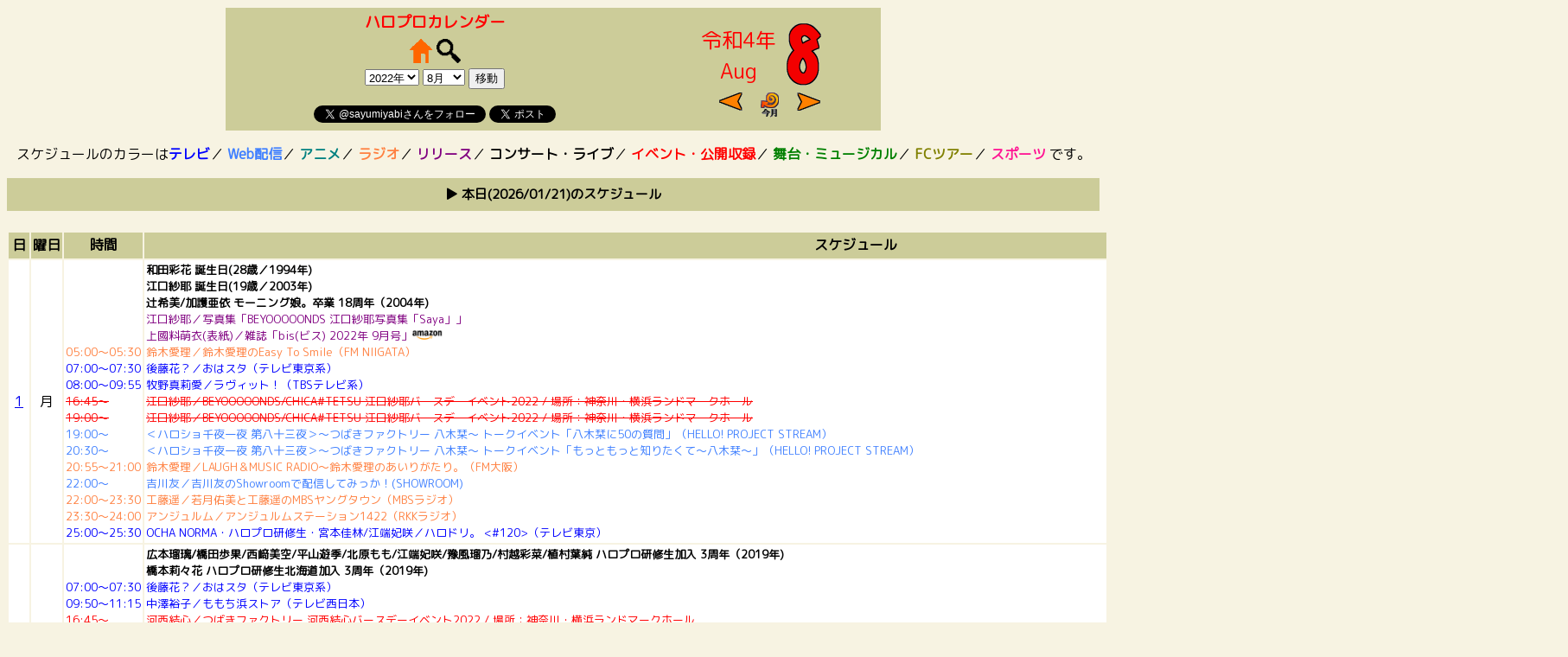

--- FILE ---
content_type: text/html; charset=UTF-8
request_url: https://sayum.in/cgi/webcal/webcal.php?year=2022&mon=8
body_size: 30310
content:
<HTML lang="ja">
<HEAD>
<title>ハロプロカレンダー – 2022年8月のスケジュール</title>
<meta http-equiv="Content-Type" content="text/html; charset=UTF-8">
<meta http-equiv="Cache-Control" content="no-cache">
<meta name="description" content="ハロー！プロジェクトのモーニング娘。’25、アンジュルム、Juice=Juice、つばきファクトリー、BEYOOOOONDS、OCHA NORMA、ロージークロニクルなどの非公式スケジュールサイト。コンサート、イベント、リリース、テレビ、ラジオ、舞台、FCツアーなど様々な情報をご覧いただけます。">
<link rel="canonical" href="https://sayum.in/cgi/webcal/webcal.php">
<link href="https://fonts.googleapis.com/css2?family=M+PLUS+Rounded+1c:wght@400&display=swap" rel="stylesheet">
<meta property="og:title" content="ハロプロカレンダー">
<meta property="og:description" content="ハロー！プロジェクトのモーニング娘。’25、アンジュルム、Juice=Juice、つばきファクトリー、BEYOOOOONDS、OCHA NORMA、ロージークロニクルなどの非公式スケジュールサイト。コンサート、リリース、イベント、テレビ、ラジオ、舞台、FCツアーなど様々な情報をご覧いただけます。">
<meta property="og:image" content="https://sayum.in/img/ogp.jpg">
<meta property="og:url" content="https://sayum.in/cgi/webcal/webcal.php">
<meta property="og:type" content="website">
<meta property="og:locale" content="ja_JP">
<link rel="stylesheet" type="text/css" href="./css/webcal.css" charset="UTF-8">
<SCRIPT TYPE="text/javascript" SRC="../../j/webcal.js"></SCRIPT>
<link rel="stylesheet" type="text/css" href="./css/webcal_today.css" charset="UTF-8">
<SCRIPT TYPE="text/javascript" SRC="./js/webcal_today.js"></SCRIPT>
</HEAD>
<BODY BGCOLOR="#F7F3E2">
<CENTER>
<TABLE WIDTH="60%" BORDER="0" CELLSPACING="0" CELLPADDING="3" BGCOLOR="#CCCC99">
<TR><TD BGCOLOR="#CCCC99" align="center" CELLSPACING="2" CELLPADDING="2">
<B><FONT SIZE="+1" COLOR="#FF0000">ハロプロカレンダー</FONT></B></TD>
<TD ROWSPAN="4" BGCOLOR="#CCCC99" align="center">
<TABLE BORDER=0 CELLSPACING=0 CELLPADDING=6>
<TR><TD><font size=5 COLOR=#FF0000><CENTER>令和4年<BR>
Aug</CENTER></font></TD>
<TD>
<IMG SRC="./images/m8.gif" BORDER="0" ALT="8" ALIGN=""><BR>
</TD>
</TR>
</TABLE>
　<A HREF = "webcal.php?year=2022&mon=7"><IMG SRC="./images/pre.gif" BORDER="0" ALT="先月"></A>
　<A HREF = "webcal.php"><IMG SRC="./images/thismon.gif" BORDER="0" ALIGN="top" ALT="今月"></A>　
<A HREF = "webcal.php?year=2022&mon=9"><IMG SRC="./images/next.gif" BORDER="0" ALT="来月"></A>
</TD></TR>
<TR><TD BGCOLOR="#CCCC99" ALIGN="CENTER"><A HREF = "http://sayum.in/"><IMG SRC="./images/sozai_cman_jp_home.gif" BORDER="0" ALIGN="top" ALT="Home" width="28" height="28"></A>
<A HREF = "search.cgi"><IMG SRC="./images/sozai_cman_jp_search.gif" BORDER="0" ALIGN="top" ALT="検索" width="28" height="28"></A>
</TD></TR>
<TR><TD BGCOLOR="#CCCC99" ALIGN="CENTER"><FONT SIZE="-1"><FORM ACTION="webcal.php" METHOD=GET><SELECT NAME=year>
<OPTION VALUE=1998>1998年</OPTION>
<OPTION VALUE=1999>1999年</OPTION>
<OPTION VALUE=2000>2000年</OPTION>
<OPTION VALUE=2001>2001年</OPTION>
<OPTION VALUE=2002>2002年</OPTION>
<OPTION VALUE=2003>2003年</OPTION>
<OPTION VALUE=2004>2004年</OPTION>
<OPTION VALUE=2005>2005年</OPTION>
<OPTION VALUE=2006>2006年</OPTION>
<OPTION VALUE=2007>2007年</OPTION>
<OPTION VALUE=2008>2008年</OPTION>
<OPTION VALUE=2009>2009年</OPTION>
<OPTION VALUE=2010>2010年</OPTION>
<OPTION VALUE=2011>2011年</OPTION>
<OPTION VALUE=2012>2012年</OPTION>
<OPTION VALUE=2013>2013年</OPTION>
<OPTION VALUE=2014>2014年</OPTION>
<OPTION VALUE=2015>2015年</OPTION>
<OPTION VALUE=2016>2016年</OPTION>
<OPTION VALUE=2017>2017年</OPTION>
<OPTION VALUE=2018>2018年</OPTION>
<OPTION VALUE=2019>2019年</OPTION>
<OPTION VALUE=2020>2020年</OPTION>
<OPTION VALUE=2021>2021年</OPTION>
<OPTION VALUE=2022 SELECTED>2022年</OPTION>
<OPTION VALUE=2023>2023年</OPTION>
<OPTION VALUE=2024>2024年</OPTION>
<OPTION VALUE=2025>2025年</OPTION>
<OPTION VALUE=2026>2026年</OPTION>
</SELECT>
<SELECT NAME=mon>
<OPTION VALUE=1>1月</OPTION>
<OPTION VALUE=2>2月</OPTION>
<OPTION VALUE=3>3月</OPTION>
<OPTION VALUE=4>4月</OPTION>
<OPTION VALUE=5>5月</OPTION>
<OPTION VALUE=6>6月</OPTION>
<OPTION VALUE=7>7月</OPTION>
<OPTION VALUE=8 SELECTED>8月</OPTION>
<OPTION VALUE=9>9月</OPTION>
<OPTION VALUE=10>10月</OPTION>
<OPTION VALUE=11>11月</OPTION>
<OPTION VALUE=12>12月</OPTION>
</SELECT>
<INPUT TYPE=submit VALUE="移動"><BR></FORM></FONT>
</TD></TR>
<TR><TD BGCOLOR="#CCCC99" ALIGN="CENTER"><a href="https://twitter.com/sayumiyabi" class="twitter-follow-button" data-show-count="false" data-lang="ja">@sayumiyabiさんをフォロー</a><script>!function(d,s,id){var js,fjs=d.getElementsByTagName(s)[0],p=/^http:/.test(d.location)?'http':'https';if(!d.getElementById(id)){js=d.createElement(s);js.id=id;js.src=p+'://platform.twitter.com/widgets.js';fjs.parentNode.insertBefore(js,fjs);}}(document, 'script', 'twitter-wjs');</script>&nbsp;<a href="https://twitter.com/share" class="twitter-share-button" data-via="sayumiyabi">Tweet</a><script>!function(d,s,id){var js,fjs=d.getElementsByTagName(s)[0],p=/^http:/.test(d.location)?'http':'https';if(!d.getElementById(id)){js=d.createElement(s);js.id=id;js.src=p+'://platform.twitter.com/widgets.js';fjs.parentNode.insertBefore(js,fjs);}}(document, 'script', 'twitter-wjs');</script></TABLE>
<P>スケジュールのカラーは<B><FONT COLOR=#0000FF>テレビ</FONT></B>／
<B><FONT COLOR=#4080FF>Web配信</FONT></B>／
<B><FONT COLOR=teal>アニメ</FONT></B>／
<B><FONT COLOR=#FF8040>ラジオ</FONT></B>／
<B><FONT COLOR=#800080>リリース</FONT></B>／
<B><FONT COLOR=#000000>コンサート・ライブ</FONT></B>／
<B><FONT COLOR=#FF0000>イベント・公開収録</FONT></B>／
<B><FONT COLOR=#008000>舞台・ミュージカル</FONT></B>／
<B><FONT COLOR=olive>FCツアー</FONT></B>／
<B><FONT COLOR=deeppink>スポーツ</FONT></B>
です。</P>
<details class="schedule-wrap">
<summary class="schedule-title-summary">本日(2026/01/21)のスケジュール</summary>
<div style="display:block; height:0;"></div>
<div class="scroll-row">
<TABLE class="schedule-table" BORDER=0 CELLPADDING=2 CELLSPACING=2 WIDTH=80%>
<tbody>
<TR>
<TD style="background-color:#FFFFFF" nowrap>
<span style="font-size:13px"><span style="color:#FF8040">10:15～11:00</span></span><BR>
<span style="font-size:13px"><span style="color:#0000FF">11:50～13:50</span></span><BR>
<span style="font-size:13px"><span style="color:#FF8040">13:30～15:46</span></span><BR>
<span style="font-size:13px"><span style="color:#FF0000">16:45～</span></span><BR>
<span style="font-size:13px"><span style="color:#4080FF">18:00～</span></span><BR>
<span style="font-size:13px"><span style="color:#FF8040">18:00～21:00</span></span><BR>
<span style="font-size:13px"><span style="color:#4080FF">19:00～</span></span><BR>
<span style="font-size:13px"><span style="color:#FF0000">19:15～</span></span><BR>
<span style="font-size:13px"><span style="color:#FF8040">20:30～20:45</span></span><BR>
<span style="font-size:13px"><span style="color:#FF8040">20:55～21:00</span></span><BR>
<span style="font-size:13px"><span style="color:#FF8040">21:30～22:00</span></span><BR>
<span style="font-size:13px"><span style="color:#FF8040">21:45～22:30</span></span><BR>
<span style="font-size:13px"><span style="color:#0000FF">22:28～22:56</span></span><BR>
<span style="font-size:13px"><span style="color:#FF8040">24:58～25:00</span></span><BR>
</TD>
<TD style="background-color:#FFFFFF" nowrap>
<span style="font-size:13px"><span style="color:#FF8040">譜久村聖／ミュージックライン［再］（NHK-FM）</span></span><BR>
<span style="font-size:13px"><span style="color:#0000FF">（辻希美）／ぽかぽか（フジテレビ系）</span></span><BR>
<span style="font-size:13px"><span style="color:#FF8040">斉藤瞳／GO!GO!PARTY!～ゴゴパリ～（FM NIIGATA） / 場所：新潟・万代シテイサテライトスタジオ</span></span><BR>
<span style="font-size:13px"><span style="color:#FF0000">伊勢鈴蘭／アンジュルム 伊勢鈴蘭バースデーイベント2026 / 場所：東京・めぐろパーシモンホール 大ホール</span></span><BR>
<span style="font-size:13px"><span style="color:#4080FF">鞘師里保とこれからの時間 presented by 明治ブルガリアヨーグルト（AuDee/TOKYO FM Podcast）</span></span><BR>
<span style="font-size:13px"><span style="color:#FF8040">竹内朱莉or森戸知沙希／60TRY部（ラジオ日本）</span></span><BR>
<span style="font-size:13px"><span style="color:#4080FF">ハロ！ステ（YouTube）</span></span><BR>
<span style="font-size:13px"><span style="color:#FF0000">伊勢鈴蘭／アンジュルム 伊勢鈴蘭バースデーイベント2026 / 場所：東京・めぐろパーシモンホール 大ホール</span></span><BR>
<span style="font-size:13px"><span style="color:#FF8040">福田真琳／ハロー！プロジェクト つばきファクトリー の「Our Days for You」（RNB南海放送）</span></span><BR>
<span style="font-size:13px"><span style="color:#FF8040">鈴木愛理／LAUGH＆MUSIC RADIO～鈴木愛理のあいりがたり。（FM大阪）</span></span><BR>
<span style="font-size:13px"><span style="color:#FF8040">小関舞／MUSIC GARDEN（BSNラジオ/wbs和歌山放送）</span></span><BR>
<span style="font-size:13px"><span style="color:#FF8040">譜久村聖／ミュージックライン（NHK-FM）</span></span><BR>
<span style="font-size:13px"><span style="color:#0000FF">米村姫良々／ボウリング革命 P★League（BS日テレ/BS日テレ4K）</span></span><BR>
<span style="font-size:13px"><span style="color:#FF8040">森戸知沙希／ミュージック・パーティー（ニッポン放送）</span></span><BR>
</TD>
</TR>
</TBODY>
</TABLE>
</div>
</details>
<BR>
<TABLE BORDER=0 CELLPADDING=2 CELLSPACING=2 WIDTH=95%>
<TR BGCOLOR=#CCCC99><TH ALIGN=center HEIGHT=30 nowrap>日</TH><TH ALIGN=center HEIGHT=30 nowrap>曜日</TH><TH ALIGN=center HEIGHT=30 nowrap>時間</TH><TH ALIGN=center WIDTH= HEIGHT=30>スケジュール</TH></TR>
<TR>
<TD align=center bgcolor="#FFFFFF"><A HREF="schedule.php?year=2022&mon=8&day=1">1</A></TD>
<TD align=center bgcolor="#FFFFFF"><span style="color:#000000">月</span></TD>
<TD bgcolor=#FFFFFF nowrap>
<span style="font-size:13px"><b><span style="color:transparent">...</span></b></span><br>
<span style="font-size:13px"><b><span style="color:transparent">...</span></b></span><br>
<span style="font-size:13px"><b><span style="color:transparent">...</span></b></span><br>
<span style="font-size:13px"><span style="color:transparent">...</span></span><BR>
<span style="font-size:13px"><span style="color:transparent">...</span></span><BR>
<span style="font-size:13px"><span style="color:#FF8040">05:00～05:30</span></span><BR>
<span style="font-size:13px"><span style="color:#0000FF">07:00～07:30</span></span><BR>
<span style="font-size:13px"><span style="color:#0000FF">08:00～09:55</span></span><BR>
<span style="font-size:13px"><span style="color:#FF0000"><S>16:45～</S></span></span><BR>
<span style="font-size:13px"><span style="color:#FF0000"><S>19:00～</S></span></span><BR>
<span style="font-size:13px"><span style="color:#4080FF">19:00～</span></span><BR>
<span style="font-size:13px"><span style="color:#4080FF">20:30～</span></span><BR>
<span style="font-size:13px"><span style="color:#FF8040">20:55～21:00</span></span><BR>
<span style="font-size:13px"><span style="color:#4080FF">22:00～</span></span><BR>
<span style="font-size:13px"><span style="color:#FF8040">22:00～23:30</span></span><BR>
<span style="font-size:13px"><span style="color:#FF8040">23:30～24:00</span></span><BR>
<span style="font-size:13px"><span style="color:#0000FF">25:00～25:30</span></span><BR>
</TD>
<TD bgcolor=#FFFFFF nowrap>
<span style="font-size:13px"><b>和田彩花 誕生日(28歳／1994年)</b></span><br>
<span style="font-size:13px"><b>江口紗耶 誕生日(19歳／2003年)</b></span><br>
<span style="font-size:13px"><b>辻希美/加護亜依 モーニング娘。卒業 18周年（2004年)</b></span><br>
<span style="font-size:13px"><span style="color:#800080">江口紗耶／写真集「BEYOOOOONDS 江口紗耶写真集「Saya」」</span></span><BR>
<span style="font-size:13px"><span style="color:#800080">上國料萌衣(表紙)／雑誌「bis(ビス) 2022年 9月号」</span></span><a href="http://www.amazon.co.jp/exec/obidos/ASIN/B0B475P9QG/chibinba145-22/ref=nosim/" target="_blank"><IMG SRC="./images/amazonlogo_s.gif" WIDTH="36" HEIGHT="13" ALT="Amazon" BORDER="0"></a>
<BR>
<span style="font-size:13px"><span style="color:#FF8040">鈴木愛理／鈴木愛理のEasy To Smile（FM NIIGATA）</span></span><BR>
<span style="font-size:13px"><span style="color:#0000FF">後藤花？／おはスタ（テレビ東京系）</span></span><BR>
<span style="font-size:13px"><span style="color:#0000FF">牧野真莉愛／ラヴィット！（TBSテレビ系）</span></span><BR>
<span style="font-size:13px"><span style="color:#FF0000"><S>江口紗耶／BEYOOOOONDS/CHICA#TETSU 江口紗耶バースデーイベント2022 / 場所：神奈川・横浜ランドマークホール</S></span></span><BR>
<span style="font-size:13px"><span style="color:#FF0000"><S>江口紗耶／BEYOOOOONDS/CHICA#TETSU 江口紗耶バースデーイベント2022 / 場所：神奈川・横浜ランドマークホール</S></span></span><BR>
<span style="font-size:13px"><span style="color:#4080FF">＜ハロショ千夜一夜 第八十三夜＞～つばきファクトリー 八木栞～ トークイベント「八木栞に50の質問」（HELLO! PROJECT STREAM）</span></span><BR>
<span style="font-size:13px"><span style="color:#4080FF">＜ハロショ千夜一夜 第八十三夜＞～つばきファクトリー 八木栞～ トークイベント「もっともっと知りたくて～八木栞～」（HELLO! PROJECT STREAM）</span></span><BR>
<span style="font-size:13px"><span style="color:#FF8040">鈴木愛理／LAUGH＆MUSIC RADIO～鈴木愛理のあいりがたり。（FM大阪）</span></span><BR>
<span style="font-size:13px"><span style="color:#4080FF">吉川友／吉川友のShowroomで配信してみっか！(SHOWROOM)</span></span><BR>
<span style="font-size:13px"><span style="color:#FF8040">工藤遥／若月佑美と工藤遥のMBSヤングタウン（MBSラジオ）</span></span><BR>
<span style="font-size:13px"><span style="color:#FF8040">アンジュルム／アンジュルムステーション1422（RKKラジオ）</span></span><BR>
<span style="font-size:13px"><span style="color:#0000FF">OCHA NORMA・ハロプロ研修生・宮本佳林/江端妃咲／ハロドリ。 <#120>（テレビ東京）</span></span><BR>
</TD>
</TR>
<TR>
<TD align=center bgcolor="#FFFFFF"><A HREF="schedule.php?year=2022&mon=8&day=2">2</A></TD>
<TD align=center bgcolor="#FFFFFF"><span style="color:#000000">火</span></TD>
<TD bgcolor=#FFFFFF nowrap>
<span style="font-size:13px"><b><span style="color:transparent">...</span></b></span><br>
<span style="font-size:13px"><b><span style="color:transparent">...</span></b></span><br>
<span style="font-size:13px"><span style="color:#0000FF">07:00～07:30</span></span><BR>
<span style="font-size:13px"><span style="color:#0000FF">09:50～11:15</span></span><BR>
<span style="font-size:13px"><span style="color:#FF0000">16:45～</span></span><BR>
<span style="font-size:13px"><span style="color:#4080FF">17:00～</span></span><BR>
<span style="font-size:13px"><span style="color:#4080FF">17:00～</span></span><BR>
<span style="font-size:13px"><span style="color:#FF8040">17:55～21:00</span></span><BR>
<span style="font-size:13px"><span style="color:#FF0000"><S>18:00～</S></span></span><BR>
<span style="font-size:13px"><span style="color:#4080FF">18:00～</span></span><BR>
<span style="font-size:13px"><span style="color:#FF0000">19:00～</span></span><BR>
<span style="font-size:13px"><span style="color:#FF8040">19:30～20:00</span></span><BR>
<span style="font-size:13px"><span style="color:#FF8040">20:55～21:00</span></span><BR>
<span style="font-size:13px"><span style="color:#0000FF">24:00～25:50</span></span><BR>
<span style="font-size:13px"><span style="color:#4080FF">24:00～26:00</span></span><BR>
<span style="font-size:13px"><span style="color:#FF8040">25:00～25:55</span></span><BR>
<span style="font-size:13px"><span style="color:#FF8040">26:00～26:20</span></span><BR>
<span style="font-size:13px"><span style="color:#FF8040">26:00～26:30</span></span><BR>
<span style="font-size:13px"><span style="color:#0000FF">26:55～27:00</span></span><BR>
</TD>
<TD bgcolor=#FFFFFF nowrap>
<span style="font-size:13px"><b>広本瑠璃/橋田歩果/西﨑美空/平山遊季/北原もも/江端妃咲/豫風瑠乃/村越彩菜/植村葉純 ハロプロ研修生加入 3周年（2019年)</b></span><br>
<span style="font-size:13px"><b>橋本莉々花 ハロプロ研修生北海道加入 3周年（2019年)</b></span><br>
<span style="font-size:13px"><span style="color:#0000FF">後藤花？／おはスタ（テレビ東京系）</span></span><BR>
<span style="font-size:13px"><span style="color:#0000FF">中澤裕子／ももち浜ストア（テレビ西日本）</span></span><BR>
<span style="font-size:13px"><span style="color:#FF0000">河西結心／つばきファクトリー 河西結心バースデーイベント2022 / 場所：神奈川・横浜ランドマークホール</span></span><BR>
<span style="font-size:13px"><span style="color:#4080FF">譜久村聖／ふくむらの部屋（ハロー！プロジェクトモバイル）</span></span><BR>
<span style="font-size:13px"><span style="color:#4080FF">平井美葉／みよちゃん家の縁側（ハロー！プロジェクトモバイル）</span></span><BR>
<span style="font-size:13px"><span style="color:#FF8040">竹内朱莉・岸本ゆめの／60TRY部（ラジオ日本）</span></span><BR>
<span style="font-size:13px"><span style="color:#FF0000"><S>江口紗耶／写真集「BEYOOOOONDS 江口紗耶写真集「Saya」」発売記念個別お話し会 / 場所：東京・書泉ブックタワー 9F</S></span></span><BR>
<span style="font-size:13px"><span style="color:#4080FF">八木栞・豫風瑠乃／アンジュルム 平山遊季、Juice=Juice 有澤一華 入江里咲 江端妃咲、つばきファクトリー 河西結心 八木栞 福田真琳 豫風瑠乃 Webトーク「オクタグラムラジオ」 <#9>（Hello! Project ファンクラブ）</span></span><BR>
<span style="font-size:13px"><span style="color:#FF0000">河西結心／つばきファクトリー 河西結心バースデーイベント2022 / 場所：神奈川・横浜ランドマークホール</span></span><BR>
<span style="font-size:13px"><span style="color:#FF8040">西田汐里・江口紗耶／BEYOOOOONDSのラジオクエスト［新］（FM大阪）</span></span><BR>
<span style="font-size:13px"><span style="color:#FF8040">鈴木愛理／LAUGH＆MUSIC RADIO～鈴木愛理のあいりがたり。（FM大阪）</span></span><BR>
<span style="font-size:13px"><span style="color:#0000FF">BEYOOOOONDS・江口紗耶/岡村美波/清野桃々姫/小林萌花(コメンタリー)／夏のハロプロ祭り！【ハロプロWEEK】＜今見せたい！ベストライブ～ビヨーンズ編～＞ LIVE BEYOOOOOND1St（テレ朝チャンネル１）</span></span><BR>
<span style="font-size:13px"><span style="color:#4080FF">矢口真里／矢口真里の火曜The NIGHT［再］ <#284(再)>（ABEMA(SPECIAL ch)）</span></span><BR>
<span style="font-size:13px"><span style="color:#FF8040">斉藤円香・田代すみれ／OCHA NORMAのLDK［新］（FM大阪）</span></span><BR>
<span style="font-size:13px"><span style="color:#FF8040">植村あかり・入江里咲／We are Juice=Juice（bayfm78）</span></span><BR>
<span style="font-size:13px"><span style="color:#FF8040">小川麻琴とへなぎのIDOBATA RADIO!!（InterFM897）</span></span><BR>
<span style="font-size:13px"><span style="color:#0000FF">田村芽実・つばきファクトリー・BEYOOOOONDS／まもなく放送！特集ドラマ「アイドル」（NHK総合）</span></span><BR>
</TD>
</TR>
<TR>
<TD align=center bgcolor="#FFFFFF"><A HREF="schedule.php?year=2022&mon=8&day=3">3</A></TD>
<TD align=center bgcolor="#FFFFFF"><span style="color:#000000">水</span></TD>
<TD bgcolor=#FFFFFF nowrap>
<span style="font-size:13px"><b><span style="color:transparent">...</span></b></span><br>
<span style="font-size:13px"><span style="color:transparent">...</span></span><BR>
<span style="font-size:13px"><span style="color:transparent">...</span></span><BR>
<span style="font-size:13px"><span style="color:#0000FF">07:00～07:30</span></span><BR>
<span style="font-size:13px"><span style="color:#FF8040">16:00～18:55</span></span><BR>
<span style="font-size:13px"><span style="color:#4080FF">19:00～</span></span><BR>
<span style="font-size:13px"><span style="color:#4080FF">20:00～</span></span><BR>
<span style="font-size:13px"><span style="color:#FF8040">20:55～21:00</span></span><BR>
<span style="font-size:13px"><span style="color:#FF8040">21:30～22:00</span></span><BR>
<span style="font-size:13px"><span style="color:#FF8040">24:30～25:00</span></span><BR>
<span style="font-size:13px"><span style="color:#0000FF">26:00～26:28</span></span><BR>
<span style="font-size:13px"><span style="color:#0000FF">26:00～28:00</span></span><BR>
</TD>
<TD bgcolor=#FFFFFF nowrap>
<span style="font-size:13px"><b>熊井友理奈 誕生日(29歳／1993年)</b></span><br>
<span style="font-size:13px"><span style="color:#800080">橋迫鈴/川名凜／雑誌「ビバリウムガイド No.98 2022年 09 月号」</span></span><a href="http://www.amazon.co.jp/exec/obidos/ASIN/B0B6XJDR1M/chibinba145-22/ref=nosim/" target="_blank"><IMG SRC="./images/amazonlogo_s.gif" WIDTH="36" HEIGHT="13" ALT="Amazon" BORDER="0"></a>
<BR>
<span style="font-size:13px"><span style="color:#800080">江端妃咲/豫風瑠乃(連載:ハロプロメンバー 激推しマンガトーク)／雑誌「なかよし 2022年9月号」</span></span><BR>
<span style="font-size:13px"><span style="color:#0000FF">後藤花？／おはスタ（テレビ東京系）</span></span><BR>
<span style="font-size:13px"><span style="color:#FF8040">斎藤瞳／SOUND SPLASH（FM NIIGATA） / 場所：新潟・万代シティサテライトスタジオ</span></span><BR>
<span style="font-size:13px"><span style="color:#4080FF">ハロ！ステ（YouTube）</span></span><BR>
<span style="font-size:13px"><span style="color:#4080FF">浜浦彩乃／浜浦さんに喋らせたい！（Radiotalk(Live)）</span></span><BR>
<span style="font-size:13px"><span style="color:#FF8040">鈴木愛理／LAUGH＆MUSIC RADIO～鈴木愛理のあいりがたり。（FM大阪）</span></span><BR>
<span style="font-size:13px"><span style="color:#FF8040">モーニング娘。'22／モーニング娘。'22のモーニング女学院～放課後ミーティング～（KBS京都ラジオ）</span></span><BR>
<span style="font-size:13px"><span style="color:#FF8040">牧野真莉愛／モーニング娘。'22 牧野真莉愛のまりあんLOVEりんですっ（CBCラジオ）</span></span><BR>
<span style="font-size:13px"><span style="color:#0000FF">OCHA NORMA／OCHA NORMAのお茶の間さまの言うとおり［再］ <#18(再)>（BSJapanext）</span></span><BR>
<span style="font-size:13px"><span style="color:#0000FF">つばきファクトリー・谷本安美/小野田紗栞/秋山眞緒/八木栞(コメンタリー)／夏のハロプロ祭り！【ハロプロWEEK】＜今見せたい！ベストライブ～つばきファクトリー編～＞ つばきファクトリー コンサート2021「CAMELLIA～日本武道館スッペシャル～」（テレ朝チャンネル１）</span></span><BR>
</TD>
</TR>
<TR>
<TD align=center bgcolor="#FFFFFF"><A HREF="schedule.php?year=2022&mon=8&day=4">4</A></TD>
<TD align=center bgcolor="#FFFFFF"><span style="color:#000000">木</span></TD>
<TD bgcolor=#FFFFFF nowrap>
<span style="font-size:13px"><b><span style="color:transparent">...</span></b></span><br>
<span style="font-size:13px"><b><span style="color:transparent">...</span></b></span><br>
<span style="font-size:13px"><span style="color:#0000FF">07:00～</span></span><BR>
<span style="font-size:13px"><span style="color:#4080FF">13:30～</span></span><BR>
<span style="font-size:13px"><span style="color:#FF0000">14:00～</span></span><BR>
<span style="font-size:13px"><span style="color:#FF8040">16:00～18:55</span></span><BR>
<span style="font-size:13px"><span style="color:#4080FF">18:00～</span></span><BR>
<span style="font-size:13px"><span style="color:#4080FF">19:00～</span></span><BR>
<span style="font-size:13px"><span style="color:#FF8040">20:00～20:56</span></span><BR>
<span style="font-size:13px"><span style="color:#FF8040">20:55～21:00</span></span><BR>
<span style="font-size:13px"><span style="color:#4080FF">21:00～</span></span><BR>
<span style="font-size:13px"><span style="color:#0000FF">22:00～22:30</span></span><BR>
<span style="font-size:13px"><span style="color:#FF8040">23:10～23:20</span></span><BR>
</TD>
<TD bgcolor=#FFFFFF nowrap>
<span style="font-size:13px"><b>広瀬彩海 誕生日(23歳／1999年)</b></span><br>
<span style="font-size:13px"><b>下井谷幸穂 誕生日(16歳／2006年)</b></span><br>
<span style="font-size:13px"><span style="color:#0000FF">後藤花？／おはスタ（テレビ東京系）</span></span><BR>
<span style="font-size:13px"><span style="color:#4080FF">鈴木愛理／KANSAI COLLECTION2022 A/W 生配信（LINE LIVE）</span></span><BR>
<span style="font-size:13px"><span style="color:#FF0000">鈴木愛理／EXIA Presents KANSAI COLLECTION 2022 A/W / 場所：大阪・京セラドーム大阪</span></span><BR>
<span style="font-size:13px"><span style="color:#FF8040">斉藤瞳／SOUND SPLASH（FM NIIGATA） / 場所：新潟・万代シティサテライトスタジオ</span></span><BR>
<span style="font-size:13px"><span style="color:#4080FF">モーニング娘。'22 15期メンバーWebトーク「Three stations」（Hello! Project ファンクラブ）</span></span><BR>
<span style="font-size:13px"><span style="color:#4080FF">アプカミ（YouTube）</span></span><BR>
<span style="font-size:13px"><span style="color:#FF8040">井上玲音／GIRLS GIRLS GIRLS =FULL BOOST= Juice=Juice 井上玲音のMusic Letters（FM-FUJI）</span></span><BR>
<span style="font-size:13px"><span style="color:#FF8040">鈴木愛理／LAUGH＆MUSIC RADIO～鈴木愛理のあいりがたり。（FM大阪）</span></span><BR>
<span style="font-size:13px"><span style="color:#4080FF">飯窪春菜／鉄コンチャンネル <#4>（YouTube）</span></span><BR>
<span style="font-size:13px"><span style="color:#0000FF">OCHA NORMA／OCHA NORMAのお茶の間さまの言うとおり <#19>（BSJapanext）</span></span><BR>
<span style="font-size:13px"><span style="color:#FF8040">OCHA NORMAの推し事ノルマ更新中！（CBCラジオ）</span></span><BR>
</TD>
</TR>
<TR>
<TD align=center bgcolor="#FFFFFF"><A HREF="schedule.php?year=2022&mon=8&day=5">5</A></TD>
<TD align=center bgcolor="#FFFFFF"><span style="color:#000000">金</span></TD>
<TD bgcolor=#FFFFFF nowrap>
<span style="font-size:13px"><b><span style="color:transparent">...</span></b></span><br>
<span style="font-size:13px"><span style="color:#0000FF">07:00～07:30</span></span><BR>
<span style="font-size:13px"><span style="color:#0000FF">07:00～07:30</span></span><BR>
<span style="font-size:13px"><span style="color:#FF0000">10:00～10:30</span></span><BR>
<span style="font-size:13px"><span style="color:#008000">13:00～</span></span><BR>
<span style="font-size:13px"><span style="color:#FF0000">13:55～14:20</span></span><BR>
<span style="font-size:13px"><span style="color:#FF0000">15:20～15:40</span></span><BR>
<span style="font-size:13px"><span style="color:#0000FF">15:53～16:50</span></span><BR>
<span style="font-size:13px"><span style="color:#4080FF">16:00～</span></span><BR>
<span style="font-size:13px"><span style="color:#008000">18:00～</span></span><BR>
<span style="font-size:13px"><span style="color:#FF8040">18:00～18:30</span></span><BR>
<span style="font-size:13px"><span style="color:#008000">18:30～</span></span><BR>
<span style="font-size:13px"><span style="color:#4080FF">19:00～</span></span><BR>
<span style="font-size:13px"><span style="color:#FF0000">20:10～20:40</span></span><BR>
<span style="font-size:13px"><span style="color:#FF8040">22:00～22:30</span></span><BR>
<span style="font-size:13px"><span style="color:#4080FF">22:30～</span></span><BR>
<span style="font-size:13px"><span style="color:#0000FF">27:00～27:30</span></span><BR>
</TD>
<TD bgcolor=#FFFFFF nowrap>
<span style="font-size:13px"><b>鈴木香音 誕生日(24歳／1998年)</b></span><br>
<span style="font-size:13px"><span style="color:#0000FF">西田汐里/江口紗耶/清野桃々姫・宮崎由加(代理MC)／うたなび！ <#748>（ぎふチャン）</span></span><BR>
<span style="font-size:13px"><span style="color:#0000FF">後藤花？／おはスタ（テレビ東京系）</span></span><BR>
<span style="font-size:13px"><span style="color:#FF0000">（BEYOOOOONDS）→Juice=Juice／TOKYO IDOL FESTIVAL 2022 supported by にしたんクリニック 【Tシャツ購入者限定ステージ】（虹のコンキスタドール×BEYOOOOONDS）→Juice=Juice×虹のコンキスタドール / 場所：東京・お台場・青海周辺エリア HOT STAGE</span></span><BR>
<span style="font-size:13px"><span style="color:#008000">浜浦彩乃／舞台「「ワールドトリガー the Stage」大規模侵攻編」 / 場所：東京・品川ステラボール</span></span><BR>
<span style="font-size:13px"><span style="color:#FF0000">（BEYOOOOONDS）→アップアップガールズ（２）／TOKYO IDOL FESTIVAL 2022 supported by にしたんクリニック / 場所：東京・お台場・青海周辺エリア HOT STAGE</span></span><BR>
<span style="font-size:13px"><span style="color:#FF0000">Juice=Juice（井上玲音欠席/工藤由愛欠席）／TOKYO IDOL FESTIVAL 2022 supported by にしたんクリニック / 場所：東京・お台場・青海周辺エリア SMILE STAGE</span></span><BR>
<span style="font-size:13px"><span style="color:#0000FF">宮崎由加？／花のテレ金ちゃん(第１部)（テレビ金沢）</span></span><BR>
<span style="font-size:13px"><span style="color:#4080FF">秋山眞緒／つばきファクトリー 秋山眞緒バースデーイベント2022</span></span><BR>
<span style="font-size:13px"><span style="color:#008000">浜浦彩乃／舞台「「ワールドトリガー the Stage」大規模侵攻編」 / 場所：東京・品川ステラボール</span></span><BR>
<span style="font-size:13px"><span style="color:#FF8040">宮崎由加／宮崎由加のPinky Friday（エフエム石川）</span></span><BR>
<span style="font-size:13px"><span style="color:#008000">宮本佳林・小関舞・松原ユリヤ・橋田歩果・北原もも／音楽劇「STAGE VANGUARD『悪嬢転生』」【8月公演】 / 場所：東京・COTTON CLUB</span></span><BR>
<span style="font-size:13px"><span style="color:#4080FF">M-line Music（YouTube）</span></span><BR>
<span style="font-size:13px"><span style="color:#FF0000">Juice=Juice（井上玲音欠席/工藤由愛欠席）／TOKYO IDOL FESTIVAL 2022 supported by にしたんクリニック / 場所：東京・お台場・青海周辺エリア HOT STAGE</span></span><BR>
<span style="font-size:13px"><span style="color:#FF8040">牧野真莉愛／モーニング娘。'22 牧野真莉愛のまりあんLOVEりんですっ（HBCラジオ）</span></span><BR>
<span style="font-size:13px"><span style="color:#4080FF">新垣里沙 りさんちゅROOM（stand.fm）</span></span><BR>
<span style="font-size:13px"><span style="color:#0000FF">工藤遥(ナレーション)／BOOKSTAND. TV（BS12 トゥエルビ）</span></span><BR>
</TD>
</TR>
<TR>
<TD align=center bgcolor="#C8FFFF"><A HREF="schedule.php?year=2022&mon=8&day=6">6</A></TD>
<TD align=center bgcolor="#C8FFFF"><span style="color:#0080FF">土</span></TD>
<TD bgcolor=#C8FFFF nowrap>
<span style="font-size:13px"><span style="color:#FF8040">09:30～09:55</span></span><BR>
<span style="font-size:13px"><span style="color:#4080FF">09:45～</span></span><BR>
<span style="font-size:13px"><span style="color:#4080FF">10:00～</span></span><BR>
<span style="font-size:13px"><span style="color:#FF0000">11:00～13:00</span></span><BR>
<span style="font-size:13px"><span style="color:#FF0000">11:15～11:35</span></span><BR>
<span style="font-size:13px"><span style="color:#008000">12:30～</span></span><BR>
<span style="font-size:13px"><span style="color:#008000">12:30～</span></span><BR>
<span style="font-size:13px"><span style="color:#4080FF">12:30～</span></span><BR>
<span style="font-size:13px"><span style="color:#008000">13:00～</span></span><BR>
<span style="font-size:13px"><span style="color:#FF0000">13:00～</span></span><BR>
<span style="font-size:13px"><span style="color:#FF0000">13:00～13:15</span></span><BR>
<span style="font-size:13px"><span style="color:#FF0000">13:55～14:10</span></span><BR>
<span style="font-size:13px"><span style="color:#FF0000">14:00～</span></span><BR>
<span style="font-size:13px"><span style="color:#FF0000">14:10～14:25</span></span><BR>
<span style="font-size:13px"><span style="color:#000000">14:30～</span></span><BR>
<span style="font-size:13px"><span style="color:#FF0000">14:45～15:15</span></span><BR>
<span style="font-size:13px"><span style="color:#008000">15:30～</span></span><BR>
<span style="font-size:13px"><span style="color:#FF0000">15:30～</span></span><BR>
<span style="font-size:13px"><span style="color:#000000">15:30～</span></span><BR>
<span style="font-size:13px"><span style="color:#FF0000">16:20～16:35</span></span><BR>
<span style="font-size:13px"><span style="color:#008000">17:00～</span></span><BR>
<span style="font-size:13px"><span style="color:#4080FF">17:00～</span></span><BR>
<span style="font-size:13px"><span style="color:#008000">17:30～</span></span><BR>
<span style="font-size:13px"><span style="color:#4080FF">17:30～</span></span><BR>
<span style="font-size:13px"><span style="color:#FF0000">18:00～</span></span><BR>
<span style="font-size:13px"><span style="color:#000000">18:00～</span></span><BR>
<span style="font-size:13px"><span style="color:#008000">18:30～</span></span><BR>
<span style="font-size:13px"><span style="color:#FF0000">19:10～19:30</span></span><BR>
<span style="font-size:13px"><span style="color:#4080FF">20:00～</span></span><BR>
<span style="font-size:13px"><span style="color:#FF8040">22:00～23:30</span></span><BR>
<span style="font-size:13px"><span style="color:#0000FF">23:00～23:30</span></span><BR>
<span style="font-size:13px"><span style="color:#0000FF">23:30～24:00</span></span><BR>
<span style="font-size:13px"><span style="color:#FF8040">24:00～24:30</span></span><BR>
<span style="font-size:13px"><span style="color:#FF8040">24:00～24:30</span></span><BR>
<span style="font-size:13px"><span style="color:#FF8040">24:30～25:00</span></span><BR>
<span style="font-size:13px"><span style="color:#FF8040">25:30～26:00</span></span><BR>
<span style="font-size:13px"><span style="color:#0000FF">27:40～28:10</span></span><BR>
</TD>
<TD bgcolor=#C8FFFF nowrap>
<span style="font-size:13px"><span style="color:#FF8040">鈴木愛理／鈴木愛理のEasy To Smile（Kiss FM KOBE/エフエム大分）</span></span><BR>
<span style="font-size:13px"><span style="color:#4080FF">つばきファクトリー・OCHA NORMA・アップアップガールズ(仮)・METAMUSE／TOKYO IDOL FESTIVAL 2022 DAY2（TIFコミュニティ）</span></span><BR>
<span style="font-size:13px"><span style="color:#4080FF">つばきファクトリー・OCHA NORMA／TOKYO IDOL FESTIVAL 2022 DAY2 SKY STAGE（FOD）</span></span><BR>
<span style="font-size:13px"><span style="color:#FF0000">保田圭／公開収録「FM NACK5「服部幸應WELL TASTE」」 / 場所：埼玉・武蔵野銀行本店ビル2階「M‘s SQUARE」</span></span><BR>
<span style="font-size:13px"><span style="color:#FF0000">OCHA NORMA（西﨑美空欠席）／TOKYO IDOL FESTIVAL 2022 supported by にしたんクリニック / 場所：東京・お台場・青海周辺エリア SMILE STAGE</span></span><IMG SRC="./images/r.gif" ALT="参加あり" BORDER=0><BR>
<span style="font-size:13px"><span style="color:#008000">宮本佳林・小関舞・松原ユリヤ・橋田歩果・松本わかな／音楽劇「STAGE VANGUARD『悪嬢転生』」【8月公演】 / 場所：東京・COTTON CLUB</span></span><BR>
<span style="font-size:13px"><span style="color:#008000">浜浦彩乃／舞台「「ワールドトリガー the Stage」大規模侵攻編」 / 場所：東京・品川ステラボール</span></span><BR>
<span style="font-size:13px"><span style="color:#4080FF">浜浦彩乃／『ワールドトリガー the Stage』大規模侵攻編 8/6(土)12:30東京公演(全景映像)（DMM.com）</span></span><BR>
<span style="font-size:13px"><span style="color:#008000">鞘師里保／舞台「パルコ・プロデュース2022「スルメが丘は花の匂い」」 / 場所：大阪・松下IMPホール</span></span><BR>
<span style="font-size:13px"><span style="color:#FF0000">熊井友理奈／熊井友理奈バースデーイベント2022 ～8＋－×÷3＝29～ / 場所：東京・渋谷シダックスカルチャーホール</span></span><BR>
<span style="font-size:13px"><span style="color:#FF0000">（SeasoningS）→つばきファクトリー／TOKYO IDOL FESTIVAL 2022 supported by にしたんクリニック / 場所：東京・お台場・青海周辺エリア SKY STAGE</span></span><BR>
<span style="font-size:13px"><span style="color:#FF0000">（雨ノ森川海）→OCHA NORMA（西﨑美空欠席）／TOKYO IDOL FESTIVAL 2022 supported by にしたんクリニック / 場所：東京・お台場・青海周辺エリア SMILE STAGE</span></span><IMG SRC="./images/r.gif" ALT="参加あり" BORDER=0><BR>
<span style="font-size:13px"><span style="color:#FF0000">橋迫鈴／ジャパンレプタイルズショー 2022 Summer スペシャルトークショー / 場所：静岡・ツインメッセ静岡 北館大展示場 会場内ステージ</span></span><BR>
<span style="font-size:13px"><span style="color:#FF0000">（CHICA#TETSU）→OCHA NORMA（西﨑美空欠席）／TOKYO IDOL FESTIVAL 2022 supported by にしたんクリニック / 場所：東京・お台場・青海周辺エリア SMILE STAGE</span></span><IMG SRC="./images/r.gif" ALT="参加あり" BORDER=0><BR>
<span style="font-size:13px"><span style="color:#000000">モーニング娘。'22／Hello! Project 2022 Summer CITY CIRCUIT モーニング娘。'22 CONCERT TOUR ～Never Been Better! Encore～ / 場所：北海道・札幌文化芸術劇場 hitaru</span></span><BR>
<span style="font-size:13px"><span style="color:#FF0000">つばきファクトリー／TOKYO IDOL FESTIVAL 2022 supported by にしたんクリニック / 場所：東京・お台場・青海周辺エリア HOT STAGE</span></span><BR>
<span style="font-size:13px"><span style="color:#008000">宮本佳林・小関舞・松原ユリヤ・橋田歩果・為永幸音／音楽劇「STAGE VANGUARD『悪嬢転生』」【8月公演】 / 場所：東京・COTTON CLUB</span></span><BR>
<span style="font-size:13px"><span style="color:#FF0000">熊井友理奈／熊井友理奈バースデーイベント2022 ～8＋－×÷3＝29～ / 場所：東京・渋谷シダックスカルチャーホール</span></span><BR>
<span style="font-size:13px"><span style="color:#000000">宮崎由加／&#8203;松原健之コンサート / 場所：東京・大手町三井ホール</span></span><BR>
<span style="font-size:13px"><span style="color:#FF0000">OCHA NORMA（西﨑美空欠席）／TOKYO IDOL FESTIVAL 2022 supported by にしたんクリニック / 場所：東京・お台場・青海周辺エリア SKY STAGE</span></span><IMG SRC="./images/r.gif" ALT="参加あり" BORDER=0><BR>
<span style="font-size:13px"><span style="color:#008000">鞘師里保／舞台「パルコ・プロデュース2022「スルメが丘は花の匂い」」 / 場所：大阪・松下IMPホール</span></span><BR>
<span style="font-size:13px"><span style="color:#4080FF">鞘師里保／パルコ・プロデュース2022「スルメが丘は花の匂い」＜大阪公演＞（Streaming＋）</span></span><BR>
<span style="font-size:13px"><span style="color:#008000">浜浦彩乃／舞台「「ワールドトリガー the Stage」大規模侵攻編」 / 場所：東京・品川ステラボール</span></span><BR>
<span style="font-size:13px"><span style="color:#4080FF">浜浦彩乃／『ワールドトリガー the Stage』大規模侵攻編 8/6(土)17:30東京公演(スイッチング映像)（DMM.com）</span></span><BR>
<span style="font-size:13px"><span style="color:#FF0000">熊井友理奈／熊井友理奈バースデーイベント2022 ～8＋－×÷3＝29～ / 場所：東京・渋谷シダックスカルチャーホール</span></span><BR>
<span style="font-size:13px"><span style="color:#000000">Juice=Juice（井上玲音欠席/工藤由愛欠席/石山咲良欠席/遠藤彩加里欠席）／Hello! Project 2022 Summer CITY CIRCUIT Juice=Juice CONCERT TOUR ～terzo bis～ / 場所：北海道・札幌文化芸術劇場 hitaru</span></span><BR>
<span style="font-size:13px"><span style="color:#008000">宮本佳林・小関舞・松原ユリヤ・橋田歩果・川名凛／音楽劇「STAGE VANGUARD『悪嬢転生』」【8月公演】 / 場所：東京・COTTON CLUB</span></span><BR>
<span style="font-size:13px"><span style="color:#FF0000">つばきファクトリー／TOKYO IDOL FESTIVAL 2022 supported by にしたんクリニック / 場所：お台場・青海周辺エリア SMILE STAGE</span></span><IMG SRC="./images/r.gif" ALT="参加あり" BORDER=0><BR>
<span style="font-size:13px"><span style="color:#4080FF">オーイシマサヨシ×鈴木愛理のアニソン神曲カバーでしょdeショー!!（YouTube）</span></span><BR>
<span style="font-size:13px"><span style="color:#FF8040">飯窪春菜・横山玲奈／MBSヤングタウン 土曜日（MBSラジオ）</span></span><BR>
<span style="font-size:13px"><span style="color:#0000FF">上國料萌衣／ボウリング革命 P★League（BS日テレ/BS日テレ4K）</span></span><BR>
<span style="font-size:13px"><span style="color:#0000FF">飯田圭織・保田圭・矢口真里／CHOTeN～今週、誰を予想する？～（テレビ東京系）</span></span><BR>
<span style="font-size:13px"><span style="color:#FF8040">モーニング娘。'22／モーニング娘。'22のモーニング女学院～放課後ミーティング～（ラジオ日本）</span></span><BR>
<span style="font-size:13px"><span style="color:#FF8040">一岡伶奈・清野桃々姫・田代すみれ／BEYOOOOONDSのDOYOOOOOB!（NACK5）</span></span><BR>
<span style="font-size:13px"><span style="color:#FF8040">宮本佳林／宮本佳林の雑談ラジオ（ラジオ日本）</span></span><BR>
<span style="font-size:13px"><span style="color:#FF8040">つばきファクトリー／つばきファクトリーの「今夜だけ浮かレディオ」（RKBラジオ）</span></span><BR>
<span style="font-size:13px"><span style="color:#0000FF">OCHA NORMA／OCHA NORMAのお茶の間さまの言うとおり［再］（BSJapanext）</span></span><BR>
</TD>
</TR>
<TR>
<TD align=center bgcolor="#FFD0D0"><A HREF="schedule.php?year=2022&mon=8&day=7">7</A></TD>
<TD align=center bgcolor="#FFD0D0"><span style="color:#FF0000">日</span></TD>
<TD bgcolor=#FFD0D0 nowrap>
<span style="font-size:13px"><b><span style="color:transparent">...</span></b></span><br>
<span style="font-size:13px"><span style="color:#FF8040">04:00～05:50</span></span><BR>
<span style="font-size:13px"><span style="color:#0000FF">04:40～05:10</span></span><BR>
<span style="font-size:13px"><span style="color:#FF8040">08:00～08:30</span></span><BR>
<span style="font-size:13px"><span style="color:#FF0000">12:00～12:20</span></span><BR>
<span style="font-size:13px"><span style="color:#FF8040">12:00～12:55</span></span><BR>
<span style="font-size:13px"><span style="color:#FF0000">12:20～12:40</span></span><BR>
<span style="font-size:13px"><span style="color:#008000">12:30～</span></span><BR>
<span style="font-size:13px"><span style="color:#008000">12:30～</span></span><BR>
<span style="font-size:13px"><span style="color:#000000">12:30～</span></span><BR>
<span style="font-size:13px"><span style="color:#008000">13:00～</span></span><BR>
<span style="font-size:13px"><span style="color:#FF0000">13:00～13:20</span></span><BR>
<span style="font-size:13px"><span style="color:#FF0000">13:00～13:20</span></span><BR>
<span style="font-size:13px"><span style="color:#FF0000">13:20～13:40</span></span><BR>
<span style="font-size:13px"><span style="color:#FF0000">13:30～13:50</span></span><BR>
<span style="font-size:13px"><span style="color:#FF0000">14:30～15:00</span></span><BR>
<span style="font-size:13px"><span style="color:#FF0000">14:45～15:05</span></span><BR>
<span style="font-size:13px"><span style="color:#FF0000">15:05～15:30</span></span><BR>
<span style="font-size:13px"><span style="color:#FF0000">15:15～15:45</span></span><BR>
<span style="font-size:13px"><span style="color:#008000">15:30～</span></span><BR>
<span style="font-size:13px"><span style="color:#FF0000">15:45～16:05</span></span><BR>
<span style="font-size:13px"><span style="color:#000000"><S>16:00～</S></span></span><BR>
<span style="font-size:13px"><span style="color:#FF0000">16:00～16:30</span></span><BR>
<span style="font-size:13px"><span style="color:#FF0000">16:05～16:30</span></span><BR>
<span style="font-size:13px"><span style="color:#FF0000">16:35～16:55</span></span><BR>
<span style="font-size:13px"><span style="color:#FF0000">16:45～17:05</span></span><BR>
<span style="font-size:13px"><span style="color:#FF0000">16:45～17:15</span></span><BR>
<span style="font-size:13px"><span style="color:#FF0000">17:05～17:30</span></span><BR>
<span style="font-size:13px"><span style="color:#008000"><S>17:30～</S></span></span><BR>
<span style="font-size:13px"><span style="color:#FF0000">17:30～18:00</span></span><BR>
<span style="font-size:13px"><span style="color:#FF0000">18:15～18:45</span></span><BR>
<span style="font-size:13px"><span style="color:#008000">18:30～</span></span><BR>
<span style="font-size:13px"><span style="color:#FF0000">18:30～18:50</span></span><BR>
<span style="font-size:13px"><span style="color:#000000"><S>18:50～</S></span></span><BR>
<span style="font-size:13px"><span style="color:#FF0000">19:00～19:30</span></span><BR>
<span style="font-size:13px"><span style="color:#FF0000">19:05～19:35</span></span><BR>
<span style="font-size:13px"><span style="color:#FF0000">19:25～19:40</span></span><BR>
<span style="font-size:13px"><span style="color:#FF8040">19:30～20:00</span></span><BR>
<span style="font-size:13px"><span style="color:#FF8040">21:00～21:30</span></span><BR>
<span style="font-size:13px"><span style="color:#FF8040">23:00～23:30</span></span><BR>
<span style="font-size:13px"><span style="color:#FF8040">23:30～24:00</span></span><BR>
<span style="font-size:13px"><span style="color:#4080FF">23:45～</span></span><BR>
<span style="font-size:13px"><span style="color:#4080FF">24:00～</span></span><BR>
<span style="font-size:13px"><span style="color:#4080FF">24:00～</span></span><BR>
<span style="font-size:13px"><span style="color:#FF8040">24:00～24:30</span></span><BR>
<span style="font-size:13px"><span style="color:#FF8040">24:30～25:00</span></span><BR>
<span style="font-size:13px"><span style="color:#0000FF">25:05～25:35</span></span><BR>
<span style="font-size:13px"><span style="color:#FF8040">27:00～27:30</span></span><BR>
</TD>
<TD bgcolor=#FFD0D0 nowrap>
<span style="font-size:13px"><b>BEYOOOOONDSメジャーデビュー 3周年（2019年)</b></span><br>
<span style="font-size:13px"><span style="color:#FF8040">宮崎由加／Music Palette♪（TBSラジオ）</span></span><BR>
<span style="font-size:13px"><span style="color:#0000FF">西田汐里/江口紗耶/清野桃々姫・宮崎由加(代理MC)／うたなび！ <#748>（CBCテレビ）</span></span><BR>
<span style="font-size:13px"><span style="color:#FF8040">鈴木愛理／鈴木愛理のEasy To Smile（TOKYO FM/FM大阪/エフエム岩手/ふくしまFM/FM GUNMA/FM長野/FM福井/FM GIFU/r-radio FM滋賀/FM岡山/エフエム山陰/エフエム山口/エフエム香川/エフエム高知/エフエム佐賀/FM長崎/FMKエフエム熊本/FM沖縄）</span></span><BR>
<span style="font-size:13px"><span style="color:#FF0000">アンジュルム／アンジュルム 30thシングル「愛・魔性/ハデにやっちゃいな！/愛すべきべきHuman Life」発売記念2shotチェキ会【第17部】 / 場所：東京・ベルサール新宿グランド イベントホール</span></span><BR>
<span style="font-size:13px"><span style="color:#FF8040">保田圭／服部幸應 WELL TASTE（NACK5）</span></span><BR>
<span style="font-size:13px"><span style="color:#FF0000">アンジュルム／アンジュルム 30thシングル「愛・魔性/ハデにやっちゃいな！/愛すべきべきHuman Life」発売記念2shotチェキ会【第18部】 / 場所：東京・ベルサール新宿グランド イベントホール</span></span><BR>
<span style="font-size:13px"><span style="color:#008000">宮本佳林・小関舞・松原ユリヤ・橋田歩果・小片リサ／音楽劇「STAGE VANGUARD『悪嬢転生』」【8月公演】 / 場所：東京・COTTON CLUB</span></span><BR>
<span style="font-size:13px"><span style="color:#008000">浜浦彩乃／舞台「「ワールドトリガー the Stage」大規模侵攻編」 / 場所：東京・品川ステラボール</span></span><BR>
<span style="font-size:13px"><span style="color:#000000">広瀬彩海／広瀬彩海 Birthday Live 2022 &#12316;Long time no sea!!&#12316; / 場所：東京・LOFT9 Shibuya</span></span><BR>
<span style="font-size:13px"><span style="color:#008000">鞘師里保／舞台「パルコ・プロデュース2022「スルメが丘は花の匂い」」 / 場所：大阪・松下IMPホール</span></span><BR>
<span style="font-size:13px"><span style="color:#FF0000">アンジュルム／アンジュルム 30thシングル「愛・魔性/ハデにやっちゃいな！/愛すべきべきHuman Life」発売記念2shotチェキ会【第19部】 / 場所：東京・ベルサール新宿グランド イベントホール</span></span><BR>
<span style="font-size:13px"><span style="color:#FF0000">つばきファクトリー／つばきファクトリー 9thシングル「アドレナリン・ダメ/弱さじゃないよ、恋は/アイドル天職音頭(曲順未定)」発売記念「夏のつばきの個別は今年も浴衣day」個別チェキ会＜第①部＞ / 場所：大阪・マイドームおおさか 展示E・Fホール</span></span><BR>
<span style="font-size:13px"><span style="color:#FF0000">アンジュルム／アンジュルム 30thシングル「愛・魔性/ハデにやっちゃいな！/愛すべきべきHuman Life」発売記念2shotチェキ会【第20部】 / 場所：東京・ベルサール新宿グランド イベントホール</span></span><BR>
<span style="font-size:13px"><span style="color:#FF0000">つばきファクトリー／つばきファクトリー 9thシングル「アドレナリン・ダメ/弱さじゃないよ、恋は/アイドル天職音頭(曲順未定)」発売記念「夏のつばきの個別は今年も浴衣day」個別チェキ会＜第②部＞ / 場所：大阪・マイドームおおさか 展示E・Fホール</span></span><BR>
<span style="font-size:13px"><span style="color:#FF0000">つばきファクトリー／つばきファクトリー 9thシングル「アドレナリン・ダメ/弱さじゃないよ、恋は/アイドル天職音頭(曲順未定)」発売記念「夏のつばきの個別は今年も浴衣day」個別お話し会＜第①部＞ / 場所：大阪・マイドームおおさか 展示E・Fホール</span></span><BR>
<span style="font-size:13px"><span style="color:#FF0000">アンジュルム／アンジュルム 30thシングル「愛・魔性/ハデにやっちゃいな！/愛すべきべきHuman Life」発売記念個別トーク会【第25部】 / 場所：東京・ベルサール新宿グランド イベントホール</span></span><BR>
<span style="font-size:13px"><span style="color:#FF0000">アンジュルム／アンジュルム 30thシングル「愛・魔性/ハデにやっちゃいな！/愛すべきべきHuman Life」発売記念個別トーク会【第26部】 / 場所：東京・ベルサール新宿グランド イベントホール</span></span><BR>
<span style="font-size:13px"><span style="color:#FF0000">つばきファクトリー／つばきファクトリー 9thシングル「アドレナリン・ダメ/弱さじゃないよ、恋は/アイドル天職音頭(曲順未定)」発売記念「夏のつばきの個別は今年も浴衣day」個別お話し会＜第②部＞ / 場所：大阪・マイドームおおさか 展示E・Fホール</span></span><BR>
<span style="font-size:13px"><span style="color:#008000">宮本佳林・小関舞・松原ユリヤ・橋田歩果・入江里咲／音楽劇「STAGE VANGUARD『悪嬢転生』」【8月公演】 / 場所：東京・COTTON CLUB</span></span><BR>
<span style="font-size:13px"><span style="color:#FF0000">アンジュルム／アンジュルム 30thシングル「愛・魔性/ハデにやっちゃいな！/愛すべきべきHuman Life」発売記念個別トーク会【第27部】 / 場所：東京・ベルサール新宿グランド イベントホール</span></span><BR>
<span style="font-size:13px"><span style="color:#000000"><S>BEYOOOOONDS／BEYOOOOONDS メジャーデビュー3周年記念ライブ &#12316;ビヨと過ごす夏2022&#12316; / 場所：埼玉・川口総合文化センター リリア メインホール</S></span></span><BR>
<span style="font-size:13px"><span style="color:#FF0000">つばきファクトリー／つばきファクトリー 9thシングル「アドレナリン・ダメ/弱さじゃないよ、恋は/アイドル天職音頭(曲順未定)」発売記念「夏のつばきの個別は今年も浴衣day」個別サイン会＜第①部＞ / 場所：大阪・マイドームおおさか 展示E・Fホール</span></span><BR>
<span style="font-size:13px"><span style="color:#FF0000">アンジュルム／アンジュルム 30thシングル「愛・魔性/ハデにやっちゃいな！/愛すべきべきHuman Life」発売記念個別トーク会【第28部】 / 場所：東京・ベルサール新宿グランド イベントホール</span></span><BR>
<span style="font-size:13px"><span style="color:#FF0000">OCHA NORMA（西﨑美空欠席）／TOKYO IDOL FESTIVAL 2022 supported by にしたんクリニック / 場所：東京・お台場・青海周辺エリア SMILE STAGE</span></span><IMG SRC="./images/r.gif" ALT="参加あり" BORDER=0><BR>
<span style="font-size:13px"><span style="color:#FF0000">アンジュルム／アンジュルム 30thシングル「愛・魔性/ハデにやっちゃいな！/愛すべきべきHuman Life」発売記念個別トーク会【第29部】 / 場所：東京・ベルサール新宿グランド イベントホール</span></span><BR>
<span style="font-size:13px"><span style="color:#FF0000">つばきファクトリー／つばきファクトリー 9thシングル「アドレナリン・ダメ/弱さじゃないよ、恋は/アイドル天職音頭(曲順未定)」発売記念「夏のつばきの個別は今年も浴衣day」個別お話し会＜第③部＞ / 場所：大阪・マイドームおおさか 展示E・Fホール</span></span><BR>
<span style="font-size:13px"><span style="color:#FF0000">アンジュルム／アンジュルム 30thシングル「愛・魔性/ハデにやっちゃいな！/愛すべきべきHuman Life」発売記念個別トーク会【第30部】 / 場所：東京・ベルサール新宿グランド イベントホール</span></span><BR>
<span style="font-size:13px"><span style="color:#008000"><S>浜浦彩乃／舞台「「ワールドトリガー the Stage」大規模侵攻編」 / 場所：東京・品川ステラボール</S></span></span><BR>
<span style="font-size:13px"><span style="color:#FF0000">つばきファクトリー／つばきファクトリー 9thシングル「アドレナリン・ダメ/弱さじゃないよ、恋は/アイドル天職音頭(曲順未定)」発売記念「夏のつばきの個別は今年も浴衣day」個別お話し会＜第④部＞ / 場所：大阪・マイドームおおさか 展示E・Fホール</span></span><BR>
<span style="font-size:13px"><span style="color:#FF0000">アンジュルム／アンジュルム 30thシングル「愛・魔性/ハデにやっちゃいな！/愛すべきべきHuman Life」発売記念個別サイン会【第5部】 / 場所：東京・ベルサール新宿グランド イベントホール</span></span><BR>
<span style="font-size:13px"><span style="color:#008000">宮本佳林・小関舞・松原ユリヤ・橋田歩果・入江里咲／音楽劇「STAGE VANGUARD『悪嬢転生』」【8月公演】 / 場所：東京・COTTON CLUB</span></span><BR>
<span style="font-size:13px"><span style="color:#FF0000">つばきファクトリー／つばきファクトリー 9thシングル「アドレナリン・ダメ/弱さじゃないよ、恋は/アイドル天職音頭(曲順未定)」発売記念「夏のつばきの個別は今年も浴衣day」グループお話し会＜第①部＞ / 場所：大阪・マイドームおおさか 展示E・Fホール</span></span><BR>
<span style="font-size:13px"><span style="color:#000000"><S>BEYOOOOONDS／BEYOOOOONDS メジャーデビュー3周年記念ライブ &#12316;ビヨと過ごす夏2022&#12316; / 場所：埼玉・川口総合文化センター リリア メインホール</S></span></span><BR>
<span style="font-size:13px"><span style="color:#FF0000">アンジュルム／アンジュルム 30thシングル「愛・魔性/ハデにやっちゃいな！/愛すべきべきHuman Life」発売記念個別お絵描き会【第5部】 / 場所：東京・ベルサール新宿グランド イベントホール</span></span><BR>
<span style="font-size:13px"><span style="color:#FF0000">つばきファクトリー／つばきファクトリー 9thシングル「アドレナリン・ダメ/弱さじゃないよ、恋は/アイドル天職音頭(曲順未定)」発売記念「夏のつばきの個別は今年も浴衣day」個別お話し会＜第⑤部＞ / 場所：大阪・マイドームおおさか 展示E・Fホール</span></span><BR>
<span style="font-size:13px"><span style="color:#FF0000">OCHA NORMA（西﨑美空欠席）／TOKYO IDOL FESTIVAL 2022 supported by にしたんクリニック / 場所：東京・お台場・青海周辺エリア SMILE STAGE</span></span><IMG SRC="./images/r.gif" ALT="参加あり" BORDER=0><BR>
<span style="font-size:13px"><span style="color:#FF8040">アンジュルム／アンジュルムステーション1422（TBCラジオ）</span></span><BR>
<span style="font-size:13px"><span style="color:#FF8040">川村文乃・植村あかり／西乃風ブラン堂ラジオ（MBSラジオ）</span></span><BR>
<span style="font-size:13px"><span style="color:#FF8040">石栗奏美／OCHA NORMA 石栗奏美のHello! リアル☆スクール（HBCラジオ）</span></span><BR>
<span style="font-size:13px"><span style="color:#FF8040">植村あかり／爆夜～BAKUNAI（ラジオ日本）</span></span><BR>
<span style="font-size:13px"><span style="color:#4080FF">鈴木愛理／鈴木愛理 ギリ日！Airi's Potion（AuDee）</span></span><BR>
<span style="font-size:13px"><span style="color:#4080FF">モーニング娘。'22のモーニング女学院～放課後ミーティング～（audiobook.jp）</span></span><BR>
<span style="font-size:13px"><span style="color:#4080FF">宮本佳林の雑談ラジオ（audiobook.jp）</span></span><BR>
<span style="font-size:13px"><span style="color:#FF8040">アンジュルム／アンジュルムステーション1422（ラジオ日本）</span></span><BR>
<span style="font-size:13px"><span style="color:#FF8040">小野瑞歩・高瀬くるみ・ハロプロ研修生／Hello! SATOYAMA＆SATOUMI Club ～Next～（ラジオ日本）</span></span><BR>
<span style="font-size:13px"><span style="color:#0000FF">OCHA NORMA・ハロプロ研修生・宮本佳林/江端妃咲／ハロドリ。 <#120>（BSテレ東/BSテレ東4K）</span></span><BR>
<span style="font-size:13px"><span style="color:#FF8040">モーニング娘。'22／モーニング娘。'22のモーニング女学院～放課後ミーティング～（STVラジオ）</span></span><BR>
</TD>
</TR>
<TR>
<TD align=center bgcolor="#FFFFFF"><A HREF="schedule.php?year=2022&mon=8&day=8">8</A></TD>
<TD align=center bgcolor="#FFFFFF"><span style="color:#000000">月</span></TD>
<TD bgcolor=#FFFFFF nowrap>
<span style="font-size:13px"><b><span style="color:transparent">...</span></b></span><br>
<span style="font-size:13px"><span style="color:#FF8040">05:00～05:30</span></span><BR>
<span style="font-size:13px"><span style="color:#0000FF">07:00～07:30</span></span><BR>
<span style="font-size:13px"><span style="color:#0000FF">08:00～09:55</span></span><BR>
<span style="font-size:13px"><span style="color:#4080FF">18:00～</span></span><BR>
<span style="font-size:13px"><span style="color:#FF0000">18:10～18:45</span></span><BR>
<span style="font-size:13px"><span style="color:#008000">18:30～</span></span><BR>
<span style="font-size:13px"><span style="color:#FF0000">19:00～19:50</span></span><BR>
<span style="font-size:13px"><span style="color:#4080FF">20:00～</span></span><BR>
<span style="font-size:13px"><span style="color:#FF8040">20:55～21:00</span></span><BR>
<span style="font-size:13px"><span style="color:#4080FF">22:00～</span></span><BR>
<span style="font-size:13px"><span style="color:#FF8040">22:00～23:30</span></span><BR>
<span style="font-size:13px"><span style="color:#0000FF">22:30～23:00</span></span><BR>
<span style="font-size:13px"><span style="color:#0000FF">23:00～23:30</span></span><BR>
<span style="font-size:13px"><span style="color:#FF8040">23:30～24:00</span></span><BR>
<span style="font-size:13px"><span style="color:#0000FF">24:00～26:20</span></span><BR>
<span style="font-size:13px"><span style="color:#0000FF">24:59～25:29</span></span><BR>
<span style="font-size:13px"><span style="color:#0000FF">25:00～25:30</span></span><BR>
</TD>
<TD bgcolor=#FFFFFF nowrap>
<span style="font-size:13px"><b>飯田圭織 誕生日(41歳／1981年)</b></span><br>
<span style="font-size:13px"><span style="color:#FF8040">鈴木愛理／鈴木愛理のEasy To Smile（FM NIIGATA）</span></span><BR>
<span style="font-size:13px"><span style="color:#0000FF">後藤花／おはスタ（テレビ東京系）</span></span><BR>
<span style="font-size:13px"><span style="color:#0000FF">牧野真莉愛／ラヴィット！（TBSテレビ系）</span></span><BR>
<span style="font-size:13px"><span style="color:#4080FF">Juice=Juice・広瀬彩海・吉川友／でか美祭2022～８月８日はでか美ちゃんINFINITY∞～ 独占生中継（ニコニコ生放送）</span></span><BR>
<span style="font-size:13px"><span style="color:#FF0000">（BEYOOOOONDS）→Juice=Juice（井上玲音欠席/工藤由愛欠席）／でか美祭2022～8月8日はでか美ちゃんINFINITY∞～ / 場所：東京・Spotify O-EAST（Shibuya O-EAST）</span></span><BR>
<span style="font-size:13px"><span style="color:#008000">宮本佳林・小関舞・松原ユリヤ・橋田歩果・八木栞／音楽劇「STAGE VANGUARD『悪嬢転生』」【8月公演】 / 場所：東京・COTTON CLUB</span></span><BR>
<span style="font-size:13px"><span style="color:#FF0000">広瀬彩海／でか美祭2022～8月8日はでか美ちゃんINFINITY∞～ / 場所：東京・Spotify O-EAST（Shibuya O-EAST）</span></span><BR>
<span style="font-size:13px"><span style="color:#4080FF">牧野真莉愛／ガオラジオ <#5>（YouTube Live）</span></span><BR>
<span style="font-size:13px"><span style="color:#FF8040">鈴木愛理／LAUGH＆MUSIC RADIO～鈴木愛理のあいりがたり。（FM大阪）</span></span><BR>
<span style="font-size:13px"><span style="color:#4080FF">吉川友／吉川友のShowroomで配信してみっか！(SHOWROOM)</span></span><BR>
<span style="font-size:13px"><span style="color:#FF8040">工藤遥／若月佑美と工藤遥のMBSヤングタウン（MBSラジオ）</span></span><BR>
<span style="font-size:13px"><span style="color:#0000FF">行くぜ！つばきファクトリー［初］ <#20(初)>（BSスカパー！）</span></span><BR>
<span style="font-size:13px"><span style="color:#0000FF">竹内朱莉/伊勢鈴蘭/橋迫鈴/川名凜/平山遊季・勝田里奈(ナレーション)／アンジュルムのハロプロ！TOKYO散歩［初］ <#10(初)>（BSスカパー！）</span></span><BR>
<span style="font-size:13px"><span style="color:#FF8040">アンジュルム／アンジュルムステーション1422（RKKラジオ）</span></span><BR>
<span style="font-size:13px"><span style="color:#0000FF">Juice=Juice・段原瑠々/工藤由愛/松永里愛/入江里咲(コメンタリー)／夏のハロプロ祭り！【ハロプロWEEK】＜今見せたい！ベストライブ～Juice=Juice編～＞ Juice=Juice Concert 2019 ～octopic!～（テレ朝チャンネル１）</span></span><BR>
<span style="font-size:13px"><span style="color:#0000FF">植村あかり・入江里咲／西乃風ブラン堂 <#37>（MBS毎日放送）</span></span><BR>
<span style="font-size:13px"><span style="color:#0000FF">OCHA NORMA・ハロプロ研修生・佐藤優樹/豫風瑠乃・宮本佳林／ハロドリ。 <#121>（テレビ東京）</span></span><BR>
</TD>
</TR>
<TR>
<TD align=center bgcolor="#FFFFFF"><A HREF="schedule.php?year=2022&mon=8&day=9">9</A></TD>
<TD align=center bgcolor="#FFFFFF"><span style="color:#000000">火</span></TD>
<TD bgcolor=#FFFFFF nowrap>
<span style="font-size:13px"><b><span style="color:transparent">...</span></b></span><br>
<span style="font-size:13px"><span style="color:#0000FF">07:00～07:30</span></span><BR>
<span style="font-size:13px"><span style="color:#0000FF">09:50～11:15</span></span><BR>
<span style="font-size:13px"><span style="color:#0000FF">12:00～12:30</span></span><BR>
<span style="font-size:13px"><span style="color:#0000FF">12:30～13:00</span></span><BR>
<span style="font-size:13px"><span style="color:#008000"><S>13:00～</S></span></span><BR>
<span style="font-size:13px"><span style="color:#4080FF">17:00～</span></span><BR>
<span style="font-size:13px"><span style="color:#4080FF">17:00～</span></span><BR>
<span style="font-size:13px"><span style="color:#008000"><S>18:00～</S></span></span><BR>
<span style="font-size:13px"><span style="color:#4080FF">18:00～</span></span><BR>
<span style="font-size:13px"><span style="color:#FF8040">18:00～21:00</span></span><BR>
<span style="font-size:13px"><span style="color:#008000">18:30～</span></span><BR>
<span style="font-size:13px"><span style="color:#FF8040">19:30～20:00</span></span><BR>
<span style="font-size:13px"><span style="color:#FF8040">20:55～21:00</span></span><BR>
<span style="font-size:13px"><span style="color:#0000FF">22:00～22:30</span></span><BR>
<span style="font-size:13px"><span style="color:#FF8040">22:00～23:30</span></span><BR>
<span style="font-size:13px"><span style="color:#0000FF">23:00～23:54</span></span><BR>
<span style="font-size:13px"><span style="color:#4080FF">24:00～26:00</span></span><BR>
<span style="font-size:13px"><span style="color:#0000FF">24:00～26:20</span></span><BR>
<span style="font-size:13px"><span style="color:#FF8040">25:00～25:55</span></span><BR>
<span style="font-size:13px"><span style="color:#FF8040">26:00～26:20</span></span><BR>
<span style="font-size:13px"><span style="color:#FF8040">26:00～26:30</span></span><BR>
<span style="font-size:13px"><span style="color:#0000FF">26:01～26:57</span></span><BR>
<span style="font-size:13px"><span style="color:#0000FF">26:25～26:30</span></span><BR>
</TD>
<TD bgcolor=#FFFFFF nowrap>
<span style="font-size:13px"><b>下井谷幸穂/上村麗菜 ハロプロ研修生加入 0周年（2022年)</b></span><br>
<span style="font-size:13px"><span style="color:#0000FF">後藤花／おはスタ（テレビ東京系）</span></span><BR>
<span style="font-size:13px"><span style="color:#0000FF">中澤裕子／ももち浜ストア（テレビ西日本）</span></span><BR>
<span style="font-size:13px"><span style="color:#0000FF">石田亜佑美/佐々木莉佳子/稲場愛香/秋山眞緒/平井美葉・加賀楓(ナレーション)／ハロプロダンス学園 課外活動Vol.9（ダンスチャンネル by エンタメ～テレ）</span></span><BR>
<span style="font-size:13px"><span style="color:#0000FF">石田亜佑美/加賀楓/佐々木莉佳子/稲場愛香/秋山眞緒/平井美葉／ハロプロダンス学園 シーズン６ <#3>（ダンスチャンネル by エンタメ～テレ）</span></span><BR>
<span style="font-size:13px"><span style="color:#008000"><S>浜浦彩乃／舞台「「ワールドトリガー the Stage」大規模侵攻編」 / 場所：東京・品川ステラボール</S></span></span><BR>
<span style="font-size:13px"><span style="color:#4080FF">譜久村聖／ふくむらの部屋（ハロー！プロジェクトモバイル）</span></span><BR>
<span style="font-size:13px"><span style="color:#4080FF">平井美葉／みよちゃん家の縁側（ハロー！プロジェクトモバイル）</span></span><BR>
<span style="font-size:13px"><span style="color:#008000"><S>浜浦彩乃／舞台「「ワールドトリガー the Stage」大規模侵攻編」 / 場所：東京・品川ステラボール</S></span></span><BR>
<span style="font-size:13px"><span style="color:#4080FF">河西結心・豫風瑠乃／アンジュルム 平山遊季、Juice=Juice 有澤一華 入江里咲 江端妃咲、つばきファクトリー 河西結心 八木栞 福田真琳 豫風瑠乃 Webトーク「オクタグラムラジオ」 <#10>（Hello! Project ファンクラブ）</span></span><BR>
<span style="font-size:13px"><span style="color:#FF8040">岸本ゆめの／60TRY部（ラジオ日本/ラジオ関西）</span></span><BR>
<span style="font-size:13px"><span style="color:#008000">宮本佳林・小関舞・松原ユリヤ・橋田歩果・北原もも／音楽劇「STAGE VANGUARD『悪嬢転生』」【8月公演】 / 場所：東京・COTTON CLUB</span></span><BR>
<span style="font-size:13px"><span style="color:#FF8040">西田汐里・江口紗耶・小林萌花／BEYOOOOONDSのラジオクエスト（FM大阪）</span></span><BR>
<span style="font-size:13px"><span style="color:#FF8040">鈴木愛理／LAUGH＆MUSIC RADIO～鈴木愛理のあいりがたり。（FM大阪）</span></span><BR>
<span style="font-size:13px"><span style="color:#0000FF">藤本美貴／イケトレ！おうちで楽フィットネス <#77>（BS朝日/BS朝日4K）</span></span><BR>
<span style="font-size:13px"><span style="color:#FF8040">鈴木愛理／オーイシマサヨシのMBSヤングタウン（MBSラジオ）</span></span><BR>
<span style="font-size:13px"><span style="color:#0000FF">藤本美貴／Ｘ年後の関係者たち あのムーブメントの舞台裏［再］（BS-TBS/BS-TBS 4K）</span></span><BR>
<span style="font-size:13px"><span style="color:#4080FF">矢口真里／矢口真里の火曜The NIGHT <#286>（ABEMA(SPECIAL ch)）</span></span><BR>
<span style="font-size:13px"><span style="color:#0000FF">アンジュルム・川村文乃/伊勢鈴蘭/橋迫鈴/為永幸音(コメンタリー)／夏のハロプロ祭り！【ハロプロWEEK】＜今見せたい！ベストライブ～アンジュルム編～＞ アンジュルム コンサートツアー 2018春 十人十色 ＋ ファイナル（テレ朝チャンネル１）</span></span><BR>
<span style="font-size:13px"><span style="color:#FF8040">斉藤円香・田代すみれ／OCHA NORMAのLDK！！（FM大阪）</span></span><BR>
<span style="font-size:13px"><span style="color:#FF8040">有澤一華・江端妃咲／We are Juice=Juice（bayfm78）</span></span><BR>
<span style="font-size:13px"><span style="color:#FF8040">小川麻琴とへなぎのIDOBATA RADIO!!（InterFM897）</span></span><BR>
<span style="font-size:13px"><span style="color:#0000FF">藤本美貴／ヒデ＆川島明のアイテムマスター（東海テレビ）</span></span><BR>
<span style="font-size:13px"><span style="color:#0000FF">つばきファクトリー・BEYOOOOONDS・田村芽実／まもなく放送！特集ドラマ「アイドル」（NHK総合）</span></span><BR>
</TD>
</TR>
<TR>
<TD align=center bgcolor="#FFFFFF"><A HREF="schedule.php?year=2022&mon=8&day=10">10</A></TD>
<TD align=center bgcolor="#FFFFFF"><span style="color:#000000">水</span></TD>
<TD bgcolor=#FFFFFF nowrap>
<span style="font-size:13px"><b><span style="color:transparent">...</span></b></span><br>
<span style="font-size:13px"><b><span style="color:transparent">...</span></b></span><br>
<span style="font-size:13px"><span style="color:transparent">...</span></span><BR>
<span style="font-size:13px"><span style="color:#0000FF">07:00～07:30</span></span><BR>
<span style="font-size:13px"><span style="color:#0000FF">08:00～09:55</span></span><BR>
<span style="font-size:13px"><span style="color:#0000FF">11:45～11:50</span></span><BR>
<span style="font-size:13px"><span style="color:#FF8040">16:00～18:55</span></span><BR>
<span style="font-size:13px"><span style="color:#008000"><S>18:00～</S></span></span><BR>
<span style="font-size:13px"><span style="color:#4080FF">19:00～</span></span><BR>
<span style="font-size:13px"><span style="color:#4080FF">20:00～</span></span><BR>
<span style="font-size:13px"><span style="color:#FF8040">20:55～21:00</span></span><BR>
<span style="font-size:13px"><span style="color:#FF8040">21:30～22:00</span></span><BR>
<span style="font-size:13px"><span style="color:#0000FF">22:50～22:55</span></span><BR>
<span style="font-size:13px"><span style="color:#FF8040">24:30～25:00</span></span><BR>
<span style="font-size:13px"><span style="color:#0000FF">25:00～27:20</span></span><BR>
<span style="font-size:13px"><span style="color:#0000FF">26:00～26:30</span></span><BR>
</TD>
<TD bgcolor=#FFFFFF nowrap>
<span style="font-size:13px"><b>安倍なつみ 誕生日(41歳／1981年)</b></span><br>
<span style="font-size:13px"><b>筒井澪心 誕生日(15歳／2007年)</b></span><br>
<span style="font-size:13px"><span style="color:#800080">道重さゆみ・道重さゆみ(連載)／「美人百花(びじんひゃっか) 2022年 09 月号」</span></span><a href="http://www.amazon.co.jp/exec/obidos/ASIN/B0B7PX3B5Y/chibinba145-22/ref=nosim/" target="_blank"><IMG SRC="./images/amazonlogo_s.gif" WIDTH="36" HEIGHT="13" ALT="Amazon" BORDER="0"></a>
<BR>
<span style="font-size:13px"><span style="color:#0000FF">後藤花？／おはスタ（テレビ東京系）</span></span><BR>
<span style="font-size:13px"><span style="color:#0000FF">石田亜佑美・牧野真莉愛／ラヴィット！（TBSテレビ系）</span></span><BR>
<span style="font-size:13px"><span style="color:#0000FF">山岸理子/谷本安美/浅倉樹々/秋山眞緒/西田汐里/江口紗耶/前田こころ/山崎夢羽/里吉うたの/田村芽実／まもなく放送！特集ドラマ「アイドル」（NHK総合）</span></span><BR>
<span style="font-size:13px"><span style="color:#FF8040">斎藤瞳／SOUND SPLASH（FM NIIGATA） / 場所：新潟・万代シティサテライトスタジオ</span></span><BR>
<span style="font-size:13px"><span style="color:#008000"><S>浜浦彩乃／舞台「「ワールドトリガー the Stage」大規模侵攻編」 / 場所：東京・品川ステラボール</S></span></span><BR>
<span style="font-size:13px"><span style="color:#4080FF">ハロ！ステ（YouTube）</span></span><BR>
<span style="font-size:13px"><span style="color:#4080FF">浜浦彩乃／浜浦さんに喋らせたい！（Radiotalk(Live)）</span></span><BR>
<span style="font-size:13px"><span style="color:#FF8040">鈴木愛理／LAUGH＆MUSIC RADIO～鈴木愛理のあいりがたり。（FM大阪）</span></span><BR>
<span style="font-size:13px"><span style="color:#FF8040">モーニング娘。'22／モーニング娘。'22のモーニング女学院～放課後ミーティング～（KBS京都ラジオ）</span></span><BR>
<span style="font-size:13px"><span style="color:#0000FF">山岸理子/谷本安美/浅倉樹々/秋山眞緒/西田汐里/江口紗耶/前田こころ/山崎夢羽/里吉うたの/田村芽実／まもなく放送！特集ドラマ「アイドル」（NHK総合）</span></span><BR>
<span style="font-size:13px"><span style="color:#FF8040">牧野真莉愛／モーニング娘。'22 牧野真莉愛のまりあんLOVEりんですっ（CBCラジオ）</span></span><BR>
<span style="font-size:13px"><span style="color:#0000FF">モーニング娘。'19・譜久村聖/野中美希/森戸知沙希/山崎愛生(コメンタリー)／夏のハロプロ祭り！【ハロプロWEEK】＜今見せたい！ベストライブ～モーニング娘。編～＞ モーニング娘。'19 コンサートツアー秋 ～KOKORO＆KARADA～FINAL（テレ朝チャンネル１）</span></span><BR>
<span style="font-size:13px"><span style="color:#0000FF">OCHA NORMA／OCHA NORMAのお茶の間さまの言うとおり［再］（BSJapanext）</span></span><BR>
</TD>
</TR>
<TR>
<TD align=center bgcolor="#FFD0D0"><A HREF="schedule.php?year=2022&mon=8&day=11">11</A></TD>
<TD align=center bgcolor="#FFD0D0"><span style="color:#FF0000">木祝</span></TD>
<TD bgcolor=#FFD0D0 nowrap>
<span style="font-size:13px"><B><span style="color:transparent">...</span></B></span><BR>
<span style="font-size:13px"><span style="color:transparent">...</span></span><BR>
<span style="font-size:13px"><span style="color:#0000FF">07:00～</span></span><BR>
<span style="font-size:13px"><span style="color:#0000FF">10:25～11:20</span></span><BR>
<span style="font-size:13px"><span style="color:#FF0000">11:00～11:20</span></span><BR>
<span style="font-size:13px"><span style="color:#FF0000">11:00～11:20</span></span><BR>
<span style="font-size:13px"><span style="color:#FF0000">11:30～11:50</span></span><BR>
<span style="font-size:13px"><span style="color:#FF0000">11:30～11:50</span></span><BR>
<span style="font-size:13px"><span style="color:#0000FF">11:55～13:55</span></span><BR>
<span style="font-size:13px"><span style="color:#008000"><S>12:30～</S></span></span><BR>
<span style="font-size:13px"><span style="color:#FF0000">12:30～13:00</span></span><BR>
<span style="font-size:13px"><span style="color:#FF0000">12:30～13:00</span></span><BR>
<span style="font-size:13px"><span style="color:#FF0000">13:15～13:45</span></span><BR>
<span style="font-size:13px"><span style="color:#FF0000">13:15～13:45</span></span><BR>
<span style="font-size:13px"><span style="color:#FF0000">14:00～14:30</span></span><BR>
<span style="font-size:13px"><span style="color:#FF0000">14:00～14:30</span></span><BR>
<span style="font-size:13px"><span style="color:#FF0000">14:45～15:15</span></span><BR>
<span style="font-size:13px"><span style="color:#FF0000">14:45～15:15</span></span><BR>
<span style="font-size:13px"><span style="color:#FF0000">15:30～15:50</span></span><BR>
<span style="font-size:13px"><span style="color:#FF0000">15:30～15:50</span></span><BR>
<span style="font-size:13px"><span style="color:#4080FF"><S>16:00～</S></span></span><BR>
<span style="font-size:13px"><span style="color:#FF8040">16:00～18:55</span></span><BR>
<span style="font-size:13px"><span style="color:#FF0000">16:05～16:35</span></span><BR>
<span style="font-size:13px"><span style="color:#FF0000">16:05～16:35</span></span><BR>
<span style="font-size:13px"><span style="color:#FF0000">16:50～17:10</span></span><BR>
<span style="font-size:13px"><span style="color:#FF0000">16:50～17:10</span></span><BR>
<span style="font-size:13px"><span style="color:#FF0000">17:25～17:55</span></span><BR>
<span style="font-size:13px"><span style="color:#FF0000">17:25～17:55</span></span><BR>
<span style="font-size:13px"><span style="color:#008000"><S>17:30～</S></span></span><BR>
<span style="font-size:13px"><span style="color:#4080FF">18:00～</span></span><BR>
<span style="font-size:13px"><span style="color:#FF0000">18:10～18:35</span></span><BR>
<span style="font-size:13px"><span style="color:#FF0000">18:30～19:00</span></span><BR>
<span style="font-size:13px"><span style="color:#4080FF">19:00～</span></span><BR>
<span style="font-size:13px"><span style="color:#FF0000">19:10～19:30</span></span><BR>
<span style="font-size:13px"><span style="color:#FF0000">19:15～19:45</span></span><BR>
<span style="font-size:13px"><span style="color:#FF0000">19:30～19:50</span></span><BR>
<span style="font-size:13px"><span style="color:#0000FF">19:30～20:44</span></span><BR>
<span style="font-size:13px"><span style="color:#0000FF">19:58～21:48</span></span><BR>
<span style="font-size:13px"><span style="color:#FF8040">20:00～20:56</span></span><BR>
<span style="font-size:13px"><span style="color:#FF8040">20:55～21:00</span></span><BR>
<span style="font-size:13px"><span style="color:#0000FF">21:30～23:00</span></span><BR>
<span style="font-size:13px"><span style="color:#0000FF">22:00～22:30</span></span><BR>
<span style="font-size:13px"><span style="color:#FF8040">23:10～23:20</span></span><BR>
<span style="font-size:13px"><span style="color:teal">24:30～25:00</span></span><BR>
</TD>
<TD bgcolor=#FFD0D0 nowrap>
<span style="font-size:13px"><B>山の日</B></span><BR>
<span style="font-size:13px"><span style="color:#800080">工藤由愛(連載:Juice=Juice工藤由愛の目指せ、タコンプ!)／雑誌「月刊アクアライフ」</span></span><BR>
<span style="font-size:13px"><span style="color:#0000FF">後藤花？／おはスタ（テレビ東京系）</span></span><BR>
<span style="font-size:13px"><span style="color:#0000FF">矢口真里／B-tops15周年！真夏の大感謝祭 いっちゃんええもんお届けSP（読売テレビ/中京テレビ/RNC西日本テレビ/広島テレビ/FBS福岡放送）</span></span><BR>
<span style="font-size:13px"><span style="color:#FF0000">つばきファクトリー／つばきファクトリー 9thシングル「アドレナリン・ダメ/弱さじゃないよ、恋は/アイドル天職音頭(曲順未定)」発売記念個別チェキ会＜第①部＞ / 場所：東京・ベルサール新宿グランド</span></span><BR>
<span style="font-size:13px"><span style="color:#FF0000">OCHA NORMA／OCHA NORMA 1stシングル「恋のクラウチングスタート/お祭りデビューだぜ！」発売記念個別チェキ会＜第①部＞ / 場所：東京・ベルサール高田馬場</span></span><BR>
<span style="font-size:13px"><span style="color:#FF0000">つばきファクトリー／つばきファクトリー 9thシングル「アドレナリン・ダメ/弱さじゃないよ、恋は/アイドル天職音頭(曲順未定)」発売記念個別チェキ会＜第②部＞ / 場所：東京・ベルサール新宿グランド</span></span><BR>
<span style="font-size:13px"><span style="color:#FF0000">OCHA NORMA／OCHA NORMA 1stシングル「恋のクラウチングスタート/お祭りデビューだぜ！」発売記念個別チェキ会＜第②部＞ / 場所：東京・ベルサール高田馬場</span></span><BR>
<span style="font-size:13px"><span style="color:#0000FF">鈴木愛理／ヒルナンデス！（日本テレビ系/沖縄ケーブルネットワーク）</span></span><BR>
<span style="font-size:13px"><span style="color:#008000"><S>浜浦彩乃／舞台「「ワールドトリガー the Stage」大規模侵攻編」 / 場所：東京・品川ステラボール</S></span></span><BR>
<span style="font-size:13px"><span style="color:#FF0000">つばきファクトリー／つばきファクトリー 9thシングル「アドレナリン・ダメ/弱さじゃないよ、恋は/アイドル天職音頭(曲順未定)」発売記念個別お話し会＜第①部＞ / 場所：東京・ベルサール新宿グランド</span></span><BR>
<span style="font-size:13px"><span style="color:#FF0000">OCHA NORMA／OCHA NORMA 1stシングル「恋のクラウチングスタート/お祭りデビューだぜ！」発売記念個別お話し会＜第①部＞ / 場所：東京・ベルサール高田馬場</span></span><BR>
<span style="font-size:13px"><span style="color:#FF0000">つばきファクトリー／つばきファクトリー 9thシングル「アドレナリン・ダメ/弱さじゃないよ、恋は/アイドル天職音頭(曲順未定)」発売記念個別お話し会＜第②部＞ / 場所：東京・ベルサール新宿グランド</span></span><BR>
<span style="font-size:13px"><span style="color:#FF0000">OCHA NORMA／OCHA NORMA 1stシングル「恋のクラウチングスタート/お祭りデビューだぜ！」発売記念個別お話し会＜第②部＞ / 場所：東京・ベルサール高田馬場</span></span><BR>
<span style="font-size:13px"><span style="color:#FF0000">つばきファクトリー／つばきファクトリー 9thシングル「アドレナリン・ダメ/弱さじゃないよ、恋は/アイドル天職音頭(曲順未定)」発売記念個別お絵描き会＜第①部＞ / 場所：東京・ベルサール新宿グランド</span></span><BR>
<span style="font-size:13px"><span style="color:#FF0000">OCHA NORMA／OCHA NORMA 1stシングル「恋のクラウチングスタート/お祭りデビューだぜ！」発売記念個別サイン会＜第①部＞ / 場所：東京・ベルサール高田馬場</span></span><BR>
<span style="font-size:13px"><span style="color:#FF0000">つばきファクトリー／つばきファクトリー 9thシングル「アドレナリン・ダメ/弱さじゃないよ、恋は/アイドル天職音頭(曲順未定)」発売記念個別お話し会＜第③部＞ / 場所：東京・ベルサール新宿グランド</span></span><BR>
<span style="font-size:13px"><span style="color:#FF0000">OCHA NORMA／OCHA NORMA 1stシングル「恋のクラウチングスタート/お祭りデビューだぜ！」発売記念個別お話し会＜第③部＞ / 場所：東京・ベルサール高田馬場</span></span><BR>
<span style="font-size:13px"><span style="color:#FF0000">つばきファクトリー／つばきファクトリー 9thシングル「アドレナリン・ダメ/弱さじゃないよ、恋は/アイドル天職音頭(曲順未定)」発売記念グループお話し会＜第①部＞ / 場所：東京・ベルサール新宿グランド</span></span><BR>
<span style="font-size:13px"><span style="color:#FF0000">OCHA NORMA／OCHA NORMA 1stシングル「恋のクラウチングスタート/お祭りデビューだぜ！」発売記念グループお話し会＜第①部＞ / 場所：東京・ベルサール高田馬場</span></span><BR>
<span style="font-size:13px"><span style="color:#4080FF"><S>BEYOOOOONDS／BEYOOOOONDS FCイベント2022 ～蝉しぐれの陣ZIN～（Hello! Project ファンクラブ）</S></span></span><BR>
<span style="font-size:13px"><span style="color:#FF8040">斉藤瞳／SOUND SPLASH（FM NIIGATA） / 場所：新潟・万代シティサテライトスタジオ</span></span><BR>
<span style="font-size:13px"><span style="color:#FF0000">つばきファクトリー／つばきファクトリー 9thシングル「アドレナリン・ダメ/弱さじゃないよ、恋は/アイドル天職音頭(曲順未定)」発売記念個別あっち向いてホイゲーム会＜第①部＞ / 場所：東京・ベルサール新宿グランド</span></span><BR>
<span style="font-size:13px"><span style="color:#FF0000">OCHA NORMA／OCHA NORMA 1stシングル「恋のクラウチングスタート/お祭りデビューだぜ！」発売記念個別お話し会＜第④部＞ / 場所：東京・ベルサール高田馬場</span></span><BR>
<span style="font-size:13px"><span style="color:#FF0000">つばきファクトリー／つばきファクトリー 9thシングル「アドレナリン・ダメ/弱さじゃないよ、恋は/アイドル天職音頭(曲順未定)」発売記念グループお話し会＜第②部＞ / 場所：東京・ベルサール新宿グランド</span></span><BR>
<span style="font-size:13px"><span style="color:#FF0000">OCHA NORMA／OCHA NORMA 1stシングル「恋のクラウチングスタート/お祭りデビューだぜ！」発売記念グループお話し会＜第②部＞ / 場所：東京・ベルサール高田馬場</span></span><BR>
<span style="font-size:13px"><span style="color:#FF0000">つばきファクトリー／つばきファクトリー 9thシングル「アドレナリン・ダメ/弱さじゃないよ、恋は/アイドル天職音頭(曲順未定)」発売記念個別お話し会＜第④部＞ / 場所：東京・ベルサール新宿グランド</span></span><BR>
<span style="font-size:13px"><span style="color:#FF0000">OCHA NORMA／OCHA NORMA 1stシングル「恋のクラウチングスタート/お祭りデビューだぜ！」発売記念個別お話し会＜第⑤部＞ / 場所：東京・ベルサール高田馬場</span></span><IMG SRC="./images/r.gif" ALT="参加あり" BORDER=0><BR>
<span style="font-size:13px"><span style="color:#008000"><S>浜浦彩乃／舞台「「ワールドトリガー the Stage」大規模侵攻編」 / 場所：東京・品川ステラボール</S></span></span><BR>
<span style="font-size:13px"><span style="color:#4080FF">モーニング娘。'22 15期メンバーWebトーク「Three stations」（Hello! Project ファンクラブ）</span></span><BR>
<span style="font-size:13px"><span style="color:#FF0000">OCHA NORMA／OCHA NORMA 1stシングル「恋のクラウチングスタート/お祭りデビューだぜ！」発売記念個別お話し会＜第⑥部＞ / 場所：東京・ベルサール高田馬場</span></span><IMG SRC="./images/r.gif" ALT="参加あり" BORDER=0><BR>
<span style="font-size:13px"><span style="color:#FF0000">つばきファクトリー／つばきファクトリー 9thシングル「アドレナリン・ダメ/弱さじゃないよ、恋は/アイドル天職音頭(曲順未定)」発売記念個別お話し会＜第⑤部＞ / 場所：東京・ベルサール新宿グランド</span></span><BR>
<span style="font-size:13px"><span style="color:#4080FF">アプカミ（YouTube）</span></span><BR>
<span style="font-size:13px"><span style="color:#FF0000">OCHA NORMA／OCHA NORMA 1stシングル「恋のクラウチングスタート/お祭りデビューだぜ！」発売記念個別チェキ会＜第③部＞ / 場所：東京・ベルサール高田馬場</span></span><IMG SRC="./images/r.gif" ALT="参加あり" BORDER=0><BR>
<span style="font-size:13px"><span style="color:#FF0000">つばきファクトリー／つばきファクトリー 9thシングル「アドレナリン・ダメ/弱さじゃないよ、恋は/アイドル天職音頭(曲順未定)」発売記念個別指当てゲーム会＜第①部＞ / 場所：東京・ベルサール新宿グランド</span></span><BR>
<span style="font-size:13px"><span style="color:#FF0000">OCHA NORMA／OCHA NORMA 1stシングル「恋のクラウチングスタート/お祭りデビューだぜ！」発売記念個別チェキ会＜第④部＞ / 場所：東京・ベルサール高田馬場</span></span><IMG SRC="./images/r.gif" ALT="参加あり" BORDER=0><BR>
<span style="font-size:13px"><span style="color:#0000FF">山岸理子/谷本安美/浅倉樹々/秋山眞緒/西田汐里/江口紗耶/前田こころ/山崎夢羽/里吉うたの/田村芽実／【特集ドラマ】アイドル（NHK総合）</span></span><BR>
<span style="font-size:13px"><span style="color:#0000FF">保田圭・矢口真里／ものまねのプロ152人がガチで選んだ本当に似てる！“歌ものまね”ランキング（テレビ東京系/BBCびわ湖放送/奈良テレビ/WTVテレビ和歌山）</span></span><BR>
<span style="font-size:13px"><span style="color:#FF8040">（井上玲音）・植村あかり・段原瑠々／GIRLS GIRLS GIRLS =FULL BOOST= Juice=Juice 井上玲音のMusic Letters（FM-FUJI）</span></span><BR>
<span style="font-size:13px"><span style="color:#FF8040">鈴木愛理／LAUGH＆MUSIC RADIO～鈴木愛理のあいりがたり。（FM大阪）</span></span><BR>
<span style="font-size:13px"><span style="color:#0000FF">Juice=Juice／Juice=Juice CONCERT TOUR ～terzo～ FINAL 稲場愛香卒業スペシャル（フジテレビTWO ドラマ・アニメ）</span></span><BR>
<span style="font-size:13px"><span style="color:#0000FF">中山夏月姫・北原もも／OCHA NORMAのお茶の間さまの言うとおり <#20>（BSJapanext）</span></span><BR>
<span style="font-size:13px"><span style="color:#FF8040">米村姫良々・広本瑠璃・筒井澪心／OCHA NORMAの推し事ノルマ更新中！（CBCラジオ）</span></span><BR>
<span style="font-size:13px"><span style="color:teal">高瀬くるみ(声)／シャインポスト <#5>（BS日テレ）</span></span><BR>
</TD>
</TR>
<TR>
<TD align=center bgcolor="#FFFFFF"><A HREF="schedule.php?year=2022&mon=8&day=12">12</A></TD>
<TD align=center bgcolor="#FFFFFF"><span style="color:#000000">金</span></TD>
<TD bgcolor=#FFFFFF nowrap>
<span style="font-size:13px"><span style="color:#0000FF">06:00～08:10</span></span><BR>
<span style="font-size:13px"><span style="color:#0000FF">07:00～07:30</span></span><BR>
<span style="font-size:13px"><span style="color:#0000FF">07:00～07:30</span></span><BR>
<span style="font-size:13px"><span style="color:#FF0000">10:30～11:10</span></span><BR>
<span style="font-size:13px"><span style="color:#FF0000">12:05～12:35</span></span><BR>
<span style="font-size:13px"><span style="color:#0000FF">12:58～14:00</span></span><BR>
<span style="font-size:13px"><span style="color:#008000"><S>13:00～</S></span></span><BR>
<span style="font-size:13px"><span style="color:#4080FF"><S>14:00～</S></span></span><BR>
<span style="font-size:13px"><span style="color:#0000FF">15:53～16:50</span></span><BR>
<span style="font-size:13px"><span style="color:#4080FF">16:00～</span></span><BR>
<span style="font-size:13px"><span style="color:#FF8040">16:55～17:00</span></span><BR>
<span style="font-size:13px"><span style="color:#008000"><S>18:00～</S></span></span><BR>
<span style="font-size:13px"><span style="color:#FF8040">18:00～18:30</span></span><BR>
<span style="font-size:13px"><span style="color:#FF8040">18:00～18:30</span></span><BR>
<span style="font-size:13px"><span style="color:#4080FF">19:00～</span></span><BR>
<span style="font-size:13px"><span style="color:#4080FF">19:00～21:00</span></span><BR>
<span style="font-size:13px"><span style="color:#0000FF">19:40～21:30</span></span><BR>
<span style="font-size:13px"><span style="color:#FF8040">20:00～20:30</span></span><BR>
<span style="font-size:13px"><span style="color:#FF8040">22:00～22:30</span></span><BR>
<span style="font-size:13px"><span style="color:#4080FF">22:30～</span></span><BR>
<span style="font-size:13px"><span style="color:teal">24:30～</span></span><BR>
<span style="font-size:13px"><span style="color:#0000FF">24:50～25:20</span></span><BR>
<span style="font-size:13px"><span style="color:#0000FF">27:00～27:30</span></span><BR>
</TD>
<TD bgcolor=#FFFFFF nowrap>
<span style="font-size:13px"><span style="color:#0000FF">真野恵里菜／仮面ライダー×仮面ライダー ウィザード＆フォーゼ MOVIE大戦アルティメイタム ディレクターズカット版（ファミリー劇場）</span></span><BR>
<span style="font-size:13px"><span style="color:#0000FF">西田汐里/江口紗耶/清野桃々姫・宮崎由加(代理MC/コーナー出演)・宮崎由加/伊勢鈴蘭(MV紹介)／うたなび！ <#749>（ぎふチャン）</span></span><BR>
<span style="font-size:13px"><span style="color:#0000FF">後藤花／おはスタ（テレビ東京系）</span></span><BR>
<span style="font-size:13px"><span style="color:#FF0000">モーニング娘。'22／rockin'on presents ROCK IN JAPAN FESTIVAL 2022 / 場所：千葉・千葉市蘇我スポーツ公園 GRASS STAGE</span></span><BR>
<span style="font-size:13px"><span style="color:#FF0000">アンジュルム／rockin'on presents ROCK IN JAPAN FESTIVAL 2022 / 場所：千葉・千葉市蘇我スポーツ公園 PARK STAGE</span></span><BR>
<span style="font-size:13px"><span style="color:#0000FF">中澤裕子／アプリで生判定！地域創生プレゼンバトル［再］ <#14(再)>（BSJapanext）</span></span><BR>
<span style="font-size:13px"><span style="color:#008000"><S>浜浦彩乃／舞台「「ワールドトリガー the Stage」大規模侵攻編」 / 場所：東京・品川ステラボール</S></span></span><BR>
<span style="font-size:13px"><span style="color:#4080FF"><S>江口紗耶／BEYOOOOONDS/CHICA#TETSU 江口紗耶バースデーイベント2022（Hello! Project ファンクラブ）</S></span></span><BR>
<span style="font-size:13px"><span style="color:#0000FF">宮崎由加？／花のテレ金ちゃん(第１部)（テレビ金沢）</span></span><BR>
<span style="font-size:13px"><span style="color:#4080FF">河西結心／つばきファクトリー 河西結心バースデーイベント2022（Hello! Project ファンクラブ）</span></span><BR>
<span style="font-size:13px"><span style="color:#FF8040">斉藤瞳／VW Music vehicle（FM NIIGATA）</span></span><BR>
<span style="font-size:13px"><span style="color:#008000"><S>浜浦彩乃／舞台「「ワールドトリガー the Stage」大規模侵攻編」 / 場所：東京・品川ステラボール</S></span></span><BR>
<span style="font-size:13px"><span style="color:#FF8040">宮崎由加／宮崎由加のPinky Friday（エフエム石川）</span></span><BR>
<span style="font-size:13px"><span style="color:#FF8040">紺野あさ美／paseo Final Walkers（AIR-G'(FM北海道)） / 場所：北海道・paseoセンターB1F テルミヌス広場内サテライトスタジオ</span></span><BR>
<span style="font-size:13px"><span style="color:#4080FF">M-line Music <#53>（YouTube）</span></span><BR>
<span style="font-size:13px"><span style="color:#4080FF">田中れいな／クロちゃんとクルーちゃん <#20>（ABEMA(SPECIAL/BOAT RACE ch)）</span></span><BR>
<span style="font-size:13px"><span style="color:#0000FF">松浦亜弥／志村けんのバカ殿様 千客万来！笑って下さいスペシャル（ファミリー劇場）</span></span><BR>
<span style="font-size:13px"><span style="color:#FF8040">鈴木愛理／鈴木愛理のEasy To Smile <#45>（RadioBerry）</span></span><BR>
<span style="font-size:13px"><span style="color:#FF8040">牧野真莉愛／モーニング娘。'22 牧野真莉愛のまりあんLOVEりんですっ（HBCラジオ）</span></span><BR>
<span style="font-size:13px"><span style="color:#4080FF">新垣里沙 りさんちゅROOM <#40>（stand.fm）</span></span><BR>
<span style="font-size:13px"><span style="color:teal">高瀬くるみ(声)／シャインポスト <#5>（ニコニコ生放送/ABEMA(アニメch)）</span></span><BR>
<span style="font-size:13px"><span style="color:#0000FF">米村姫良々/窪田七海/中山夏月姫/筒井澪心／ヨエロスン尋～全力お尋ねバラエティ～（SBS静岡放送）</span></span><BR>
<span style="font-size:13px"><span style="color:#0000FF">工藤遥(ナレーション)／BOOKSTAND. TV <#342>（BS12 トゥエルビ）</span></span><BR>
</TD>
</TR>
<TR>
<TD align=center bgcolor="#C8FFFF"><A HREF="schedule.php?year=2022&mon=8&day=13">13</A></TD>
<TD align=center bgcolor="#C8FFFF"><span style="color:#0080FF">土</span></TD>
<TD bgcolor=#C8FFFF nowrap>
<span style="font-size:13px"><b><span style="color:transparent">...</span></b></span><br>
<span style="font-size:13px"><span style="color:transparent">...</span></span><BR>
<span style="font-size:13px"><span style="color:#0000FF">06:00～08:30</span></span><BR>
<span style="font-size:13px"><span style="color:#FF8040">09:30～09:55</span></span><BR>
<span style="font-size:13px"><span style="color:#FF0000">10:30～10:50</span></span><BR>
<span style="font-size:13px"><span style="color:#FF0000">11:00～11:20</span></span><BR>
<span style="font-size:13px"><span style="color:#FF0000">12:00～12:30</span></span><BR>
<span style="font-size:13px"><span style="color:#008000"><S>12:30～</S></span></span><BR>
<span style="font-size:13px"><span style="color:#0000FF">12:30～13:00</span></span><BR>
<span style="font-size:13px"><span style="color:#FF0000"><S>12:45～</S></span></span><BR>
<span style="font-size:13px"><span style="color:#FF0000">12:45～13:15</span></span><BR>
<span style="font-size:13px"><span style="color:#FF0000">13:30～14:00</span></span><BR>
<span style="font-size:13px"><span style="color:#FF0000">14:05～14:25</span></span><BR>
<span style="font-size:13px"><span style="color:#FF0000">14:15～14:45</span></span><BR>
<span style="font-size:13px"><span style="color:#000000">14:30～</span></span><BR>
<span style="font-size:13px"><span style="color:#FF0000">15:00～15:30</span></span><BR>
<span style="font-size:13px"><span style="color:#FF0000">15:45～16:15</span></span><BR>
<span style="font-size:13px"><span style="color:#FF0000">16:30～17:00</span></span><BR>
<span style="font-size:13px"><span style="color:#4080FF">17:00～</span></span><BR>
<span style="font-size:13px"><span style="color:#FF0000">17:15～17:45</span></span><BR>
<span style="font-size:13px"><span style="color:#008000"><S>17:30～</S></span></span><BR>
<span style="font-size:13px"><span style="color:#000000">18:00～</span></span><BR>
<span style="font-size:13px"><span style="color:#FF0000">18:30～19:00</span></span><BR>
<span style="font-size:13px"><span style="color:#FF0000">19:15～19:45</span></span><BR>
<span style="font-size:13px"><span style="color:#4080FF">20:00～</span></span><BR>
<span style="font-size:13px"><span style="color:#4080FF">20:00～</span></span><BR>
<span style="font-size:13px"><span style="color:#0000FF">21:00～21:54</span></span><BR>
<span style="font-size:13px"><span style="color:#FF8040">22:00～23:30</span></span><BR>
<span style="font-size:13px"><span style="color:#0000FF">23:00～23:30</span></span><BR>
<span style="font-size:13px"><span style="color:#FF8040">24:00～24:30</span></span><BR>
<span style="font-size:13px"><span style="color:#FF8040">24:00～24:30</span></span><BR>
<span style="font-size:13px"><span style="color:#FF8040">24:30～25:00</span></span><BR>
<span style="font-size:13px"><span style="color:#FF8040">25:30～26:00</span></span><BR>
<span style="font-size:13px"><span style="color:#0000FF">27:40～28:10</span></span><BR>
</TD>
<TD bgcolor=#C8FFFF nowrap>
<span style="font-size:13px"><b>小野瑞歩/小野田紗栞/秋山眞緒 つばきファクトリー加入 6周年（2016年)</b></span><br>
<span style="font-size:13px"><span style="color:#800080">佐藤優樹×宮本佳林／配信「ほたる祭りの日」</span></span><BR>
<span style="font-size:13px"><span style="color:#0000FF">モーニング娘。'22／めざましどようび（フジテレビ系）</span></span><BR>
<span style="font-size:13px"><span style="color:#FF8040">鈴木愛理／鈴木愛理のEasy To Smile（Kiss FM KOBE/エフエム大分）</span></span><BR>
<span style="font-size:13px"><span style="color:#FF0000">宮本佳林／宮本佳林 2ndシングル「なんてったって I Love You/ハウリング」発売記念2shotチェキ会【第3部】 / 場所：東京・ベルサール西新宿</span></span><BR>
<span style="font-size:13px"><span style="color:#FF0000">宮本佳林／宮本佳林 2ndシングル「なんてったって I Love You/ハウリング」発売記念2shotチェキ会【第4部】 / 場所：東京・ベルサール西新宿</span></span><BR>
<span style="font-size:13px"><span style="color:#FF0000">宮本佳林／宮本佳林 2ndシングル「なんてったって I Love You/ハウリング」発売記念個別トーク会【第8部】 / 場所：東京・ベルサール西新宿</span></span><BR>
<span style="font-size:13px"><span style="color:#008000"><S>浜浦彩乃／舞台「「ワールドトリガー the Stage」大規模侵攻編」 / 場所：東京・品川ステラボール</S></span></span><BR>
<span style="font-size:13px"><span style="color:#0000FF">工藤遥／WOWOWオリジナルドラマ『ダブル』［終］ <#10(終)>（WOWOWプライム/WOWOW 4K）</span></span><BR>
<span style="font-size:13px"><span style="color:#FF0000"><S>鈴木愛理／ROCK IN JAPAN FESTIVAL 2022 / 場所：千葉・千葉市蘇我スポーツ公園 HILLSIDE STAGE</S></span></span><BR>
<span style="font-size:13px"><span style="color:#FF0000">宮本佳林／宮本佳林 2ndシングル「なんてったって I Love You/ハウリング」発売記念個別トーク会【第9部】 / 場所：東京・ベルサール西新宿</span></span><BR>
<span style="font-size:13px"><span style="color:#FF0000">宮本佳林／宮本佳林 2ndシングル「なんてったって I Love You/ハウリング」発売記念個別トーク会【第10部】 / 場所：東京・ベルサール西新宿</span></span><BR>
<span style="font-size:13px"><span style="color:#FF0000">OCHA NORMA（窪田七海欠席／筒井澪心欠席）／ドラゴンクイーンズフェスティバル ～竜王アイドル夏祭り2022～ / 場所：滋賀・竜王町総合運動公園</span></span><IMG SRC="./images/r.gif" ALT="参加あり" BORDER=0><BR>
<span style="font-size:13px"><span style="color:#FF0000">宮本佳林／宮本佳林 2ndシングル「なんてったって I Love You/ハウリング」発売記念個別じゃんけん会【第2部】 / 場所：東京・ベルサール西新宿</span></span><BR>
<span style="font-size:13px"><span style="color:#000000">BEYOOOOONDS／Hello! Project 2022 Summer CITY CIRCUIT BEYOOOOOND1St CONCERT TOUR ～もういっちょどんと来い! BE HAPPY!～ / 場所：福岡・福岡国際会議場 メインホール</span></span><BR>
<span style="font-size:13px"><span style="color:#FF0000">宮本佳林／宮本佳林 2ndシングル「なんてったって I Love You/ハウリング」発売記念個別トーク会【第11部】 / 場所：東京・ベルサール西新宿</span></span><BR>
<span style="font-size:13px"><span style="color:#FF0000">宮本佳林／宮本佳林 2ndシングル「なんてったって I Love You/ハウリング」発売記念個別トーク会【第12部】 / 場所：東京・ベルサール西新宿</span></span><BR>
<span style="font-size:13px"><span style="color:#FF0000">宮本佳林／宮本佳林 2ndシングル「なんてったって I Love You/ハウリング」発売記念個別トーク会【第13部】 / 場所：東京・ベルサール西新宿</span></span><BR>
<span style="font-size:13px"><span style="color:#4080FF">工藤遥「今日休みなんで、ちょっと喋ってみます。」vol.11 第１部（LINE LIVE-VIEWING）</span></span><BR>
<span style="font-size:13px"><span style="color:#FF0000">宮本佳林／宮本佳林 2ndシングル「なんてったって I Love You/ハウリング」発売記念個別サイン会【第2部】 / 場所：東京・ベルサール西新宿</span></span><BR>
<span style="font-size:13px"><span style="color:#008000"><S>浜浦彩乃／舞台「「ワールドトリガー the Stage」大規模侵攻編」 / 場所：東京・品川ステラボール</S></span></span><BR>
<span style="font-size:13px"><span style="color:#000000">Juice=Juice（石山咲良欠席）／Hello! Project 2022 Summer CITY CIRCUIT Juice=Juice CONCERT TOUR ～terzo bis～ / 場所：福岡・福岡国際会議場 メインホール</span></span><BR>
<span style="font-size:13px"><span style="color:#FF0000">宮本佳林／宮本佳林 2ndシングル「なんてったって I Love You/ハウリング」発売記念個別トーク会【第14部】 / 場所：東京・ベルサール西新宿</span></span><BR>
<span style="font-size:13px"><span style="color:#FF0000">宮本佳林／宮本佳林 2ndシングル「なんてったって I Love You/ハウリング」発売記念暑中お見舞いカードお渡し&ちょっと長めのトーク会【第2部】 / 場所：東京・ベルサール西新宿</span></span><BR>
<span style="font-size:13px"><span style="color:#4080FF">オーイシマサヨシ×鈴木愛理のアニソン神曲カバーでしょdeショー!!（YouTube）</span></span><BR>
<span style="font-size:13px"><span style="color:#4080FF">工藤遥「今日休みなんで、ちょっと喋ってみます。」vol.11 第２部（LINE LIVE-VIEWING）</span></span><BR>
<span style="font-size:13px"><span style="color:#0000FF">保田圭／出没！アド街ック天国～千葉 富津～（テレビ東京系/ぎふチャン/WTVテレビ和歌山）</span></span><BR>
<span style="font-size:13px"><span style="color:#FF8040">飯窪春菜・横山玲奈／MBSヤングタウン 土曜日（MBSラジオ）</span></span><BR>
<span style="font-size:13px"><span style="color:#0000FF">上國料萌衣／ボウリング革命 P★League <#847>（BS日テレ/BS日テレ4K）</span></span><BR>
<span style="font-size:13px"><span style="color:#FF8040">モーニング娘。'22／モーニング娘。'22のモーニング女学院～放課後ミーティング～（ラジオ日本）</span></span><BR>
<span style="font-size:13px"><span style="color:#FF8040">（一岡伶奈）・（清野桃々姫）・広本瑠璃・米村姫良々・筒井澪心／BEYOOOOONDSのDOYOOOOOB!（NACK5）</span></span><BR>
<span style="font-size:13px"><span style="color:#FF8040">宮本佳林／宮本佳林の雑談ラジオ（ラジオ日本）</span></span><BR>
<span style="font-size:13px"><span style="color:#FF8040">岸本ゆめの・小野瑞歩・豫風瑠乃／つばきファクトリーの「今夜だけ浮かレディオ」（RKBラジオ）</span></span><BR>
<span style="font-size:13px"><span style="color:#0000FF">中山夏月姫・北原もも／OCHA NORMAのお茶の間さまの言うとおり［再］ <#20(再)>（BSJapanext）</span></span><BR>
</TD>
</TR>
<TR>
<TD align=center bgcolor="#FFD0D0"><A HREF="schedule.php?year=2022&mon=8&day=14">14</A></TD>
<TD align=center bgcolor="#FFD0D0"><span style="color:#FF0000">日</span></TD>
<TD bgcolor=#FFD0D0 nowrap>
<span style="font-size:13px"><b><span style="color:transparent">...</span></b></span><br>
<span style="font-size:13px"><b><span style="color:transparent">...</span></b></span><br>
<span style="font-size:13px"><span style="color:#FF8040">04:00～05:50</span></span><BR>
<span style="font-size:13px"><span style="color:#0000FF">04:30～05:00</span></span><BR>
<span style="font-size:13px"><span style="color:#FF8040">08:00～08:30</span></span><BR>
<span style="font-size:13px"><span style="color:#FF0000">10:30～10:50</span></span><BR>
<span style="font-size:13px"><span style="color:#000000">11:00～</span></span><BR>
<span style="font-size:13px"><span style="color:#FF0000">11:00～11:20</span></span><BR>
<span style="font-size:13px"><span style="color:#FF0000">12:00～12:30</span></span><BR>
<span style="font-size:13px"><span style="color:#FF8040">12:00～12:55</span></span><BR>
<span style="font-size:13px"><span style="color:#FF8040">12:00～13:00</span></span><BR>
<span style="font-size:13px"><span style="color:#008000"><S>12:30～</S></span></span><BR>
<span style="font-size:13px"><span style="color:#FF0000">12:45～13:15</span></span><BR>
<span style="font-size:13px"><span style="color:#0000FF">12:55～13:25</span></span><BR>
<span style="font-size:13px"><span style="color:#FF0000">13:30～14:00</span></span><BR>
<span style="font-size:13px"><span style="color:#FF0000">14:15～14:45</span></span><BR>
<span style="font-size:13px"><span style="color:#000000"><S>14:30～</S></span></span><BR>
<span style="font-size:13px"><span style="color:#000000">14:45～</span></span><BR>
<span style="font-size:13px"><span style="color:#FF0000">15:00～15:30</span></span><BR>
<span style="font-size:13px"><span style="color:#FF0000">15:45～16:15</span></span><BR>
<span style="font-size:13px"><span style="color:#FF0000">16:30～</span></span><BR>
<span style="font-size:13px"><span style="color:#FF0000">16:30～17:00</span></span><BR>
<span style="font-size:13px"><span style="color:#FF0000">17:15～17:45</span></span><BR>
<span style="font-size:13px"><span style="color:#008000"><S>17:30～</S></span></span><BR>
<span style="font-size:13px"><span style="color:#000000">18:00～</span></span><BR>
<span style="font-size:13px"><span style="color:#000000">18:00～</span></span><BR>
<span style="font-size:13px"><span style="color:#FF0000">18:15～</span></span><BR>
<span style="font-size:13px"><span style="color:#FF0000">18:30～19:00</span></span><BR>
<span style="font-size:13px"><span style="color:#FF0000">19:15～19:45</span></span><BR>
<span style="font-size:13px"><span style="color:#FF8040">19:30～20:00</span></span><BR>
<span style="font-size:13px"><span style="color:#FF8040">21:00～21:30</span></span><BR>
<span style="font-size:13px"><span style="color:#FF8040">23:00～23:30</span></span><BR>
<span style="font-size:13px"><span style="color:#FF8040">23:30～24:00</span></span><BR>
<span style="font-size:13px"><span style="color:#0000FF">23:30～24:15</span></span><BR>
<span style="font-size:13px"><span style="color:#4080FF">23:45～</span></span><BR>
<span style="font-size:13px"><span style="color:#4080FF">24:00～</span></span><BR>
<span style="font-size:13px"><span style="color:#4080FF">24:00～</span></span><BR>
<span style="font-size:13px"><span style="color:#FF8040">24:00～24:30</span></span><BR>
<span style="font-size:13px"><span style="color:#FF8040">24:30～25:00</span></span><BR>
<span style="font-size:13px"><span style="color:#0000FF">25:05～25:35</span></span><BR>
<span style="font-size:13px"><span style="color:#FF8040">27:00～27:30</span></span><BR>
</TD>
<TD bgcolor=#FFD0D0 nowrap>
<span style="font-size:13px"><b>道重さゆみ 引退 -3周年（2025年)</b></span><br>
<span style="font-size:13px"><b>中西香菜/小数賀芙由香/竹内朱莉/勝田里奈/田村芽実 スマイレージサブメンバーとして加入 11周年（2011年)</b></span><br>
<span style="font-size:13px"><span style="color:#FF8040">宮崎由加／Music Palette♪（TBSラジオ）</span></span><BR>
<span style="font-size:13px"><span style="color:#0000FF">西田汐里/江口紗耶/清野桃々姫・宮崎由加(代理MC/コーナー出演)・宮崎由加/伊勢鈴蘭(MV紹介)／うたなび！ <#749>（CBCテレビ）</span></span><BR>
<span style="font-size:13px"><span style="color:#FF8040">鈴木愛理／鈴木愛理のEasy To Smile（TOKYO FM/FM大阪/エフエム岩手/ふくしまFM/FM GUNMA/FM長野/FM福井/FM GIFU/r-radio FM滋賀/FM岡山/エフエム山陰/エフエム山口/エフエム香川/エフエム高知/エフエム佐賀/FM長崎/FMKエフエム熊本/FM沖縄）</span></span><BR>
<span style="font-size:13px"><span style="color:#FF0000">宮本佳林／宮本佳林 2ndシングル「なんてったって I Love You/ハウリング」発売記念2shotチェキ会【第1部】【振替開催】 / 場所：東京・ベルサール西新宿</span></span><BR>
<span style="font-size:13px"><span style="color:#000000">モーニング娘。'22／Hello! Project 2022 Summer CITY CIRCUIT モーニング娘。'22 CONCERT TOUR ～Never Been Better! Encore～ / 場所：福岡・福岡国際会議場 メインホール</span></span><BR>
<span style="font-size:13px"><span style="color:#FF0000">宮本佳林／宮本佳林 2ndシングル「なんてったって I Love You/ハウリング」発売記念2shotチェキ会【第2部】【振替開催】 / 場所：東京・ベルサール西新宿</span></span><BR>
<span style="font-size:13px"><span style="color:#FF0000">宮本佳林／宮本佳林 2ndシングル「なんてったって I Love You/ハウリング」発売記念個別トーク会【第1部】【振替開催】 / 場所：東京・ベルサール西新宿</span></span><BR>
<span style="font-size:13px"><span style="color:#FF8040">保田圭／服部幸應 WELL TASTE（NACK5）</span></span><BR>
<span style="font-size:13px"><span style="color:#FF8040">斉藤円香・北原もも／高松綾香の恋する☆オンガク（KRY山口放送）</span></span><BR>
<span style="font-size:13px"><span style="color:#008000"><S>浜浦彩乃／舞台「「ワールドトリガー the Stage」大規模侵攻編」 / 場所：東京・品川ステラボール</S></span></span><BR>
<span style="font-size:13px"><span style="color:#FF0000">宮本佳林／宮本佳林 2ndシングル「なんてったって I Love You/ハウリング」発売記念個別トーク会【第2部】【振替開催】 / 場所：東京・ベルサール西新宿</span></span><BR>
<span style="font-size:13px"><span style="color:#0000FF">石田亜佑美・横山玲奈／日曜のあらかし（仙台放送）</span></span><BR>
<span style="font-size:13px"><span style="color:#FF0000">宮本佳林／宮本佳林 2ndシングル「なんてったって I Love You/ハウリング」発売記念個別トーク会【第3部】【振替開催】 / 場所：東京・ベルサール西新宿</span></span><BR>
<span style="font-size:13px"><span style="color:#FF0000">宮本佳林／宮本佳林 2ndシングル「なんてったって I Love You/ハウリング」発売記念個別じゃんけん会【第1部】【振替開催】 / 場所：東京・ベルサール西新宿</span></span><BR>
<span style="font-size:13px"><span style="color:#000000"><S>つばきファクトリー／Hello! Project 2022 Summer CITY CIRCUIT つばきファクトリー CONCERT TOUR ～ENCORE PARADE～ / 場所：福岡・福岡国際会議場 メインホール</S></span></span><BR>
<span style="font-size:13px"><span style="color:#000000">夏焼雅・小片リサ・西田汐里・前田こころ・佐藤優樹(サプライズゲスト)／M-line Special 2022 ～My Wish～【8月公演】 / 場所：東京・タワーホール船堀（江戸川区総合区民ホール） 大ホール</span></span><BR>
<span style="font-size:13px"><span style="color:#FF0000">宮本佳林／宮本佳林 2ndシングル「なんてったって I Love You/ハウリング」発売記念個別トーク会【第4部】【振替開催】 / 場所：東京・ベルサール西新宿</span></span><BR>
<span style="font-size:13px"><span style="color:#FF0000">宮本佳林／宮本佳林 2ndシングル「なんてったって I Love You/ハウリング」発売記念個別トーク会【第5部】【振替開催】 / 場所：東京・ベルサール西新宿</span></span><BR>
<span style="font-size:13px"><span style="color:#FF0000">OCHA NORMA／推し事ノルマ公録中！ / 場所：愛知・CBCホール</span></span><IMG SRC="./images/r.gif" ALT="参加あり" BORDER=0><BR>
<span style="font-size:13px"><span style="color:#FF0000">宮本佳林／宮本佳林 2ndシングル「なんてったって I Love You/ハウリング」発売記念個別トーク会【第6部】【振替開催】 / 場所：東京・ベルサール西新宿</span></span><BR>
<span style="font-size:13px"><span style="color:#FF0000">宮本佳林／宮本佳林 2ndシングル「なんてったって I Love You/ハウリング」発売記念個別サイン会【第1部】【振替開催】 / 場所：東京・ベルサール西新宿</span></span><BR>
<span style="font-size:13px"><span style="color:#008000"><S>浜浦彩乃／舞台「「ワールドトリガー the Stage」大規模侵攻編」 / 場所：東京・品川ステラボール</S></span></span><BR>
<span style="font-size:13px"><span style="color:#000000">アンジュルム／Hello! Project 2022 Summer CITY CIRCUIT アンジュルム CONCERT TOUR ～The ANGERME Encore～ / 場所：福岡・福岡国際会議場 メインホール</span></span><BR>
<span style="font-size:13px"><span style="color:#000000">夏焼雅・小片リサ・西田汐里・前田こころ・佐藤優樹(サプライズゲスト)／M-line Special 2022 ～My Wish～【8月公演】 / 場所：東京・タワーホール船堀（江戸川区総合区民ホール） 大ホール</span></span><BR>
<span style="font-size:13px"><span style="color:#FF0000">OCHA NORMA／推し事ノルマ公録中！ / 場所：愛知・CBCホール</span></span><IMG SRC="./images/r.gif" ALT="参加あり" BORDER=0><BR>
<span style="font-size:13px"><span style="color:#FF0000">宮本佳林／宮本佳林 2ndシングル「なんてったって I Love You/ハウリング」発売記念個別トーク会【第7部】【振替開催】 / 場所：東京・ベルサール西新宿</span></span><BR>
<span style="font-size:13px"><span style="color:#FF0000">宮本佳林／宮本佳林 2ndシングル「なんてったって I Love You/ハウリング」発売記念暑中お見舞いカードお渡し&ちょっと長めのトーク会【第1部】【振替開催】 / 場所：東京・ベルサール西新宿</span></span><BR>
<span style="font-size:13px"><span style="color:#FF8040">川村文乃・川名凜・松本わかな／アンジュルムステーション1422（TBCラジオ）</span></span><BR>
<span style="font-size:13px"><span style="color:#FF8040">（川村文乃）・植村あかり・入江里咲／西乃風ブラン堂ラジオ（MBSラジオ）</span></span><BR>
<span style="font-size:13px"><span style="color:#FF8040">石栗奏美／OCHA NORMA 石栗奏美のHello! リアル☆スクール（HBCラジオ）</span></span><BR>
<span style="font-size:13px"><span style="color:#FF8040">植村あかり／爆夜～BAKUNAI（ラジオ日本）</span></span><BR>
<span style="font-size:13px"><span style="color:#0000FF">モーニング娘。(中澤裕子/石黒彩/飯田圭織/安倍なつみ/福田明日香)／ポップジャム <#7>（歌謡ポップスチャンネル）</span></span><BR>
<span style="font-size:13px"><span style="color:#4080FF">鈴木愛理／鈴木愛理 ギリ日！Airi's Potion（AuDee）</span></span><BR>
<span style="font-size:13px"><span style="color:#4080FF">モーニング娘。'22のモーニング女学院～放課後ミーティング～（audiobook.jp）</span></span><BR>
<span style="font-size:13px"><span style="color:#4080FF">宮本佳林の雑談ラジオ（audiobook.jp）</span></span><BR>
<span style="font-size:13px"><span style="color:#FF8040">アンジュルム／アンジュルムステーション1422（ラジオ日本）</span></span><BR>
<span style="font-size:13px"><span style="color:#FF8040">小野瑞歩・高瀬くるみ・ハロプロ研修生／Hello! SATOYAMA＆SATOUMI Club ～Next～（ラジオ日本）</span></span><BR>
<span style="font-size:13px"><span style="color:#0000FF">OCHA NORMA・ハロプロ研修生・佐藤優樹/豫風瑠乃・宮本佳林／ハロドリ。 <#121>（BSテレ東/BSテレ東4K）</span></span><BR>
<span style="font-size:13px"><span style="color:#FF8040">モーニング娘。'22／モーニング娘。'22のモーニング女学院～放課後ミーティング～（STVラジオ）</span></span><BR>
</TD>
</TR>
<TR>
<TD align=center bgcolor="#FFFFFF"><A HREF="schedule.php?year=2022&mon=8&day=15">15</A></TD>
<TD align=center bgcolor="#FFFFFF"><span style="color:#000000">月</span></TD>
<TD bgcolor=#FFFFFF nowrap>
<span style="font-size:13px"><span style="color:transparent">...</span></span><BR>
<span style="font-size:13px"><span style="color:#FF8040">05:00～05:30</span></span><BR>
<span style="font-size:13px"><span style="color:#0000FF">07:00～07:30</span></span><BR>
<span style="font-size:13px"><span style="color:#0000FF">08:00～09:55</span></span><BR>
<span style="font-size:13px"><span style="color:#0000FF">15:30～16:30</span></span><BR>
<span style="font-size:13px"><span style="color:#FF0000">16:30～</span></span><BR>
<span style="font-size:13px"><span style="color:#0000FF">16:30～17:00</span></span><BR>
<span style="font-size:13px"><span style="color:#0000FF">17:00～18:30</span></span><BR>
<span style="font-size:13px"><span style="color:#FF0000">18:50～</span></span><BR>
<span style="font-size:13px"><span style="color:#FF0000">19:00～</span></span><BR>
<span style="font-size:13px"><span style="color:#4080FF">19:00～</span></span><BR>
<span style="font-size:13px"><span style="color:#0000FF">19:00～21:30</span></span><BR>
<span style="font-size:13px"><span style="color:#FF8040">20:55～21:00</span></span><BR>
<span style="font-size:13px"><span style="color:#4080FF">22:00～</span></span><BR>
<span style="font-size:13px"><span style="color:#FF8040">22:00～23:30</span></span><BR>
<span style="font-size:13px"><span style="color:#0000FF">22:30～23:00</span></span><BR>
<span style="font-size:13px"><span style="color:#FF8040">23:30～24:00</span></span><BR>
<span style="font-size:13px"><span style="color:#0000FF">25:00～25:30</span></span><BR>
<span style="font-size:13px"><span style="color:#0000FF">25:40～27:10</span></span><BR>
</TD>
<TD bgcolor=#FFFFFF nowrap>
<span style="font-size:13px"><span style="color:#800080">牧野真莉愛(連載:ファイターズLOVEりんです)／雑誌「FORTE【フォルテ】 2022年9月号」</span></span><a href="http://www.amazon.co.jp/exec/obidos/ASIN/B0B7CXHDVD/chibinba145-22/ref=nosim/" target="_blank"><IMG SRC="./images/amazonlogo_s.gif" WIDTH="36" HEIGHT="13" ALT="Amazon" BORDER="0"></a>
<BR>
<span style="font-size:13px"><span style="color:#FF8040">鈴木愛理／鈴木愛理のEasy To Smile（FM NIIGATA）</span></span><BR>
<span style="font-size:13px"><span style="color:#0000FF">後藤花？／おはスタ（テレビ東京系）</span></span><BR>
<span style="font-size:13px"><span style="color:#0000FF">牧野真莉愛／ラヴィット！（TBSテレビ系）</span></span><BR>
<span style="font-size:13px"><span style="color:#0000FF">竹内朱莉/佐々木莉佳子/上國料萌衣/笠原桃奈/川村文乃/伊勢鈴蘭/橋迫鈴/川名凜/為永幸音/松本わかな／アンジュルムのハロプロ！TOKYO散歩 傑作選（BSスカパー！）</span></span><BR>
<span style="font-size:13px"><span style="color:#FF0000">小林萌花／BEYOOOOONDS/SeasoningS 小林萌花バースデーイベント2022 / 場所：東京・荒川区民会館 大ホール</span></span><BR>
<span style="font-size:13px"><span style="color:#0000FF">竹内朱莉/伊勢鈴蘭/橋迫鈴/川名凜/平山遊季・勝田里奈(ナレーション)／アンジュルムのハロプロ！TOKYO散歩 <#9>（BSスカパー！）</span></span><BR>
<span style="font-size:13px"><span style="color:#0000FF">Juice=Juice CONCERT TOUR ～terzo～ FINAL 稲場愛香卒業スペシャル［初］（BSスカパー！）</span></span><BR>
<span style="font-size:13px"><span style="color:#FF0000">小林萌花／BEYOOOOONDS/SeasoningS 小林萌花バースデーイベント2022 / 場所：東京・荒川区民会館 大ホール</span></span><BR>
<span style="font-size:13px"><span style="color:#FF0000">Juice=Juice（石山咲良欠席）／スカパー！カケルフェス！～Juice=Juice × 山崎あおい～ / 場所：東京・中野サンプラザ</span></span><BR>
<span style="font-size:13px"><span style="color:#4080FF">スカパー！カケルフェス！～Juice=Juice×山崎あおい～（SPOOX）</span></span><BR>
<span style="font-size:13px"><span style="color:#0000FF">Juice=Juice／【生中継】スカパー！カケルフェス！～Juice=Juice×山崎あおい～［初］（BSスカパー！）</span></span><BR>
<span style="font-size:13px"><span style="color:#FF8040">鈴木愛理／LAUGH＆MUSIC RADIO～鈴木愛理のあいりがたり。（FM大阪）</span></span><BR>
<span style="font-size:13px"><span style="color:#4080FF">吉川友／吉川友のShowroomで配信してみっか！(SHOWROOM)</span></span><BR>
<span style="font-size:13px"><span style="color:#FF8040">工藤遥／若月佑美と工藤遥のMBSヤングタウン（MBSラジオ）</span></span><BR>
<span style="font-size:13px"><span style="color:#0000FF">行くぜ！つばきファクトリー <#20>（BSスカパー！）</span></span><BR>
<span style="font-size:13px"><span style="color:#FF8040">アンジュルム／アンジュルムステーション1422（RKKラジオ）</span></span><BR>
<span style="font-size:13px"><span style="color:#0000FF">OCHA NORMA・ハロプロ研修生ユニット'22・ハロプロ研修生／ハロドリ。 <#122>（テレビ東京）</span></span><BR>
<span style="font-size:13px"><span style="color:#0000FF">モーニング娘。'22/アンジュルム/Juice=Juice/つばきファクトリー/BEYOOOOONDS/OCHA NORMA/ハロプロ研修生／Hello! Project ひなフェス 2022「Juice=Juice プレミアム」［初］（テレ朝チャンネル１）</span></span><BR>
</TD>
</TR>
<TR>
<TD align=center bgcolor="#FFFFFF"><A HREF="schedule.php?year=2022&mon=8&day=16">16</A></TD>
<TD align=center bgcolor="#FFFFFF"><span style="color:#000000">火</span></TD>
<TD bgcolor=#FFFFFF nowrap>
<span style="font-size:13px"><b><span style="color:transparent">...</span></b></span><br>
<span style="font-size:13px"><span style="color:transparent">...</span></span><BR>
<span style="font-size:13px"><span style="color:#0000FF">07:00～07:30</span></span><BR>
<span style="font-size:13px"><span style="color:#0000FF">09:50～11:15</span></span><BR>
<span style="font-size:13px"><span style="color:#4080FF">17:00～</span></span><BR>
<span style="font-size:13px"><span style="color:#000000">18:00～</span></span><BR>
<span style="font-size:13px"><span style="color:#4080FF">18:00～</span></span><BR>
<span style="font-size:13px"><span style="color:#FF8040">18:00～21:00</span></span><BR>
<span style="font-size:13px"><span style="color:#FF8040">19:30～20:00</span></span><BR>
<span style="font-size:13px"><span style="color:#FF8040">20:55～21:00</span></span><BR>
<span style="font-size:13px"><span style="color:#000000">21:00～</span></span><BR>
<span style="font-size:13px"><span style="color:#4080FF">24:00～26:00</span></span><BR>
<span style="font-size:13px"><span style="color:#FF8040">25:00～25:55</span></span><BR>
<span style="font-size:13px"><span style="color:#0000FF">25:40～27:10</span></span><BR>
<span style="font-size:13px"><span style="color:#FF8040">26:00～26:20</span></span><BR>
<span style="font-size:13px"><span style="color:#FF8040">26:00～26:30</span></span><BR>
</TD>
<TD bgcolor=#FFFFFF nowrap>
<span style="font-size:13px"><b>小林萌花 誕生日(22歳／2000年)</b></span><br>
<span style="font-size:13px"><span style="color:#800080">道重さゆみ／配信「SAYUMINGLANDOLL～未来～ オリジナルサウンドトラック2」</span></span><BR>
<span style="font-size:13px"><span style="color:#0000FF">後藤花／おはスタ（テレビ東京系）</span></span><BR>
<span style="font-size:13px"><span style="color:#0000FF">中澤裕子／ももち浜ストア（テレビ西日本）</span></span><BR>
<span style="font-size:13px"><span style="color:#4080FF">譜久村聖・福田真琳／ふくむらの部屋 <#113>（ハロー！プロジェクトモバイル）</span></span><BR>
<span style="font-size:13px"><span style="color:#000000">道重さゆみ／SAYUMINGLANDOLL～未来～【8月公演】 / 場所：東京・COTTON CLUB</span></span><BR>
<span style="font-size:13px"><span style="color:#4080FF">八木栞・福田真琳／アンジュルム 平山遊季、Juice=Juice 有澤一華 入江里咲 江端妃咲、つばきファクトリー 河西結心 八木栞 福田真琳 豫風瑠乃 Webトーク「オクタグラムラジオ」 <#11>（Hello! Project ファンクラブ）</span></span><BR>
<span style="font-size:13px"><span style="color:#FF8040">竹内朱莉／60TRY部（ラジオ日本）</span></span><BR>
<span style="font-size:13px"><span style="color:#FF8040">西田汐里・江口紗耶・小林萌花／BEYOOOOONDSのラジオクエスト（FM大阪）</span></span><BR>
<span style="font-size:13px"><span style="color:#FF8040">鈴木愛理／LAUGH＆MUSIC RADIO～鈴木愛理のあいりがたり。（FM大阪）</span></span><BR>
<span style="font-size:13px"><span style="color:#000000">道重さゆみ／SAYUMINGLANDOLL～未来～【8月公演】 / 場所：東京・COTTON CLUB</span></span><IMG SRC="./images/r.gif" ALT="参加あり" BORDER=0><BR>
<span style="font-size:13px"><span style="color:#4080FF">矢口真里・OCHA NORMA／矢口真里の火曜The NIGHT <#287>（ABEMA(SPECIAL ch)）</span></span><BR>
<span style="font-size:13px"><span style="color:#FF8040">斉藤円香・田代すみれ／OCHA NORMAのLDK（FM大阪）</span></span><BR>
<span style="font-size:13px"><span style="color:#0000FF">モーニング娘。'22/アンジュルム/Juice=Juice/つばきファクトリー/BEYOOOOONDS/OCHA NORMA/ハロプロ研修生／Hello! Project ひなフェス 2022「アンジュルム プレミアム」（テレ朝チャンネル１）</span></span><BR>
<span style="font-size:13px"><span style="color:#FF8040">有澤一華・江端妃咲／We are Juice=Juice（bayfm78）</span></span><BR>
<span style="font-size:13px"><span style="color:#FF8040">小川麻琴とへなぎのIDOBATA RADIO!!（InterFM897）</span></span><BR>
</TD>
</TR>
<TR>
<TD align=center bgcolor="#FFFFFF"><A HREF="schedule.php?year=2022&mon=8&day=17">17</A></TD>
<TD align=center bgcolor="#FFFFFF"><span style="color:#000000">水</span></TD>
<TD bgcolor=#FFFFFF nowrap>
<span style="font-size:13px"><b><span style="color:transparent">...</span></b></span><br>
<span style="font-size:13px"><span style="color:#0000FF">07:00～07:30</span></span><BR>
<span style="font-size:13px"><span style="color:#FF8040">16:00～18:55</span></span><BR>
<span style="font-size:13px"><span style="color:#000000">18:00～</span></span><BR>
<span style="font-size:13px"><span style="color:#4080FF">19:00～</span></span><BR>
<span style="font-size:13px"><span style="color:#FF0000">19:15～19:40</span></span><BR>
<span style="font-size:13px"><span style="color:#4080FF">20:00～</span></span><BR>
<span style="font-size:13px"><span style="color:#FF8040">20:55～21:00</span></span><BR>
<span style="font-size:13px"><span style="color:#000000">21:00～</span></span><BR>
<span style="font-size:13px"><span style="color:#FF8040">21:30～22:00</span></span><BR>
<span style="font-size:13px"><span style="color:#FF8040">24:30～25:00</span></span><BR>
<span style="font-size:13px"><span style="color:#0000FF">25:00～26:30</span></span><BR>
<span style="font-size:13px"><span style="color:#0000FF">26:00～26:30</span></span><BR>
</TD>
<TD bgcolor=#FFFFFF nowrap>
<span style="font-size:13px"><b>川村文乃/横山玲奈/吉田真理恵/西田汐里/山﨑夢羽/橋迫鈴 ハロプロ研修生加入 6周年（2016年)</b></span><br>
<span style="font-size:13px"><span style="color:#0000FF">後藤花？／おはスタ（テレビ東京系）</span></span><BR>
<span style="font-size:13px"><span style="color:#FF8040">斎藤瞳／SOUND SPLASH（FM NIIGATA） / 場所：新潟・万代シティサテライトスタジオ</span></span><BR>
<span style="font-size:13px"><span style="color:#000000">道重さゆみ／SAYUMINGLANDOLL～未来～【8月公演】 / 場所：東京・COTTON CLUB</span></span><BR>
<span style="font-size:13px"><span style="color:#4080FF">ハロ！ステ（YouTube）</span></span><BR>
<span style="font-size:13px"><span style="color:#FF0000">OCHA NORMA／TOKYO GIRLS GIRLS extra!! / 場所：東京・渋谷duo MUSIC EXCHANGE</span></span><BR>
<span style="font-size:13px"><span style="color:#4080FF">浜浦彩乃／浜浦さんに喋らせたい！（Radiotalk(Live)）</span></span><BR>
<span style="font-size:13px"><span style="color:#FF8040">鈴木愛理／LAUGH＆MUSIC RADIO～鈴木愛理のあいりがたり。（FM大阪）</span></span><BR>
<span style="font-size:13px"><span style="color:#000000">道重さゆみ／SAYUMINGLANDOLL～未来～【8月公演】 / 場所：東京・COTTON CLUB</span></span><BR>
<span style="font-size:13px"><span style="color:#FF8040">モーニング娘。'22／モーニング娘。'22のモーニング女学院～放課後ミーティング～（KBS京都ラジオ）</span></span><BR>
<span style="font-size:13px"><span style="color:#FF8040">牧野真莉愛／モーニング娘。'22 牧野真莉愛のまりあんLOVEりんですっ（CBCラジオ）</span></span><BR>
<span style="font-size:13px"><span style="color:#0000FF">モーニング娘。'22/アンジュルム/Juice=Juice/つばきファクトリー/BEYOOOOONDS/OCHA NORMA/ハロプロ研修生／Hello! Project ひなフェス 2022「つばきファクトリー ＆ BEYOOOOONDS プレミアム」（テレ朝チャンネル１）</span></span><BR>
<span style="font-size:13px"><span style="color:#0000FF">OCHA NORMA／OCHA NORMAのお茶の間さまの言うとおり［再］（BSJapanext）</span></span><BR>
</TD>
</TR>
<TR>
<TD align=center bgcolor="#FFFFFF"><A HREF="schedule.php?year=2022&mon=8&day=18">18</A></TD>
<TD align=center bgcolor="#FFFFFF"><span style="color:#000000">木</span></TD>
<TD bgcolor=#FFFFFF nowrap>
<span style="font-size:13px"><span style="color:#0000FF">07:00～</span></span><BR>
<span style="font-size:13px"><span style="color:#008000"><S>16:00～</S></span></span><BR>
<span style="font-size:13px"><span style="color:#FF8040">16:00～18:55</span></span><BR>
<span style="font-size:13px"><span style="color:#FF0000">16:45～</span></span><BR>
<span style="font-size:13px"><span style="color:#000000">18:00～</span></span><BR>
<span style="font-size:13px"><span style="color:#4080FF">18:00～</span></span><BR>
<span style="font-size:13px"><span style="color:#FF0000">19:00～</span></span><BR>
<span style="font-size:13px"><span style="color:#4080FF">19:00～</span></span><BR>
<span style="font-size:13px"><span style="color:#FF8040">20:00～20:56</span></span><BR>
<span style="font-size:13px"><span style="color:#FF8040">20:55～21:00</span></span><BR>
<span style="font-size:13px"><span style="color:#000000">21:00～</span></span><BR>
<span style="font-size:13px"><span style="color:#0000FF">22:00～22:30</span></span><BR>
<span style="font-size:13px"><span style="color:#FF8040">23:10～23:20</span></span><BR>
</TD>
<TD bgcolor=#FFFFFF nowrap>
<span style="font-size:13px"><span style="color:#0000FF">後藤花？／おはスタ（テレビ東京系）</span></span><BR>
<span style="font-size:13px"><span style="color:#008000"><S>田中れいな／ミュージカル「赤毛のアン」 / 場所：宮城・電力ホール</S></span></span><BR>
<span style="font-size:13px"><span style="color:#FF8040">斉藤瞳／SOUND SPLASH（FM NIIGATA） / 場所：新潟・万代シティサテライトスタジオ</span></span><BR>
<span style="font-size:13px"><span style="color:#FF0000">北原もも・筒井澪心／OCHA NORMA 北原もも・筒井澪心FCイベント2022 / 場所：神奈川・横浜ランドマークホール</span></span><BR>
<span style="font-size:13px"><span style="color:#000000">道重さゆみ／SAYUMINGLANDOLL～未来～【8月公演】 / 場所：東京・COTTON CLUB</span></span><BR>
<span style="font-size:13px"><span style="color:#4080FF">モーニング娘。'22 15期メンバーWebトーク「Three stations」（Hello! Project ファンクラブ）</span></span><BR>
<span style="font-size:13px"><span style="color:#FF0000">北原もも・筒井澪心／OCHA NORMA 北原もも・筒井澪心FCイベント2022 / 場所：神奈川・横浜ランドマークホール</span></span><BR>
<span style="font-size:13px"><span style="color:#4080FF">アプカミ（YouTube）</span></span><BR>
<span style="font-size:13px"><span style="color:#FF8040">井上玲音／GIRLS GIRLS GIRLS =FULL BOOST= Juice=Juice 井上玲音のMusic Letters（FM-FUJI）</span></span><BR>
<span style="font-size:13px"><span style="color:#FF8040">鈴木愛理／LAUGH＆MUSIC RADIO～鈴木愛理のあいりがたり。（FM大阪）</span></span><BR>
<span style="font-size:13px"><span style="color:#000000">道重さゆみ／SAYUMINGLANDOLL～未来～【8月公演】 / 場所：東京・COTTON CLUB</span></span><BR>
<span style="font-size:13px"><span style="color:#0000FF">中山夏月姫/北原もも／OCHA NORMAのお茶の間さまの言うとおり <#21>（BSJapanext）</span></span><BR>
<span style="font-size:13px"><span style="color:#FF8040">OCHA NORMAの推し事ノルマ更新中！（CBCラジオ）</span></span><BR>
</TD>
</TR>
<TR>
<TD align=center bgcolor="#FFFFFF"><A HREF="schedule.php?year=2022&mon=8&day=19">19</A></TD>
<TD align=center bgcolor="#FFFFFF"><span style="color:#000000">金</span></TD>
<TD bgcolor=#FFFFFF nowrap>
<span style="font-size:13px"><span style="color:#0000FF">07:00～07:30</span></span><BR>
<span style="font-size:13px"><span style="color:#0000FF">07:00～07:30</span></span><BR>
<span style="font-size:13px"><span style="color:#0000FF">11:55～13:55</span></span><BR>
<span style="font-size:13px"><span style="color:#4080FF">12:40～</span></span><BR>
<span style="font-size:13px"><span style="color:#008000">13:00～</span></span><BR>
<span style="font-size:13px"><span style="color:#4080FF">13:30～</span></span><BR>
<span style="font-size:13px"><span style="color:#0000FF">15:53～16:50</span></span><BR>
<span style="font-size:13px"><span style="color:#FF0000">16:30～</span></span><BR>
<span style="font-size:13px"><span style="color:#008000">18:00～</span></span><BR>
<span style="font-size:13px"><span style="color:#000000">18:00～</span></span><BR>
<span style="font-size:13px"><span style="color:#FF8040">18:00～18:30</span></span><BR>
<span style="font-size:13px"><span style="color:#FF0000">19:00～</span></span><BR>
<span style="font-size:13px"><span style="color:#4080FF">19:00～</span></span><BR>
<span style="font-size:13px"><span style="color:#FF0000">19:10～19:45</span></span><BR>
<span style="font-size:13px"><span style="color:#000000">21:00～</span></span><BR>
<span style="font-size:13px"><span style="color:#FF8040">22:00～22:30</span></span><BR>
<span style="font-size:13px"><span style="color:#4080FF">22:30～</span></span><BR>
<span style="font-size:13px"><span style="color:#0000FF">25:40～26:10</span></span><BR>
<span style="font-size:13px"><span style="color:#0000FF">27:00～27:30</span></span><BR>
</TD>
<TD bgcolor=#FFFFFF nowrap>
<span style="font-size:13px"><span style="color:#0000FF">前田こころ/山﨑夢羽/里吉うたの・宮崎由加(代理MC)／うたなび！ <#750>（ぎふチャン）</span></span><BR>
<span style="font-size:13px"><span style="color:#0000FF">後藤花／おはスタ（テレビ東京系）</span></span><BR>
<span style="font-size:13px"><span style="color:#0000FF">竹内朱莉・川村文乃／ヒルナンデス！（日本テレビ系/沖縄ケーブルネットワーク）</span></span><BR>
<span style="font-size:13px"><span style="color:#4080FF">OCHA NORMA／NEO KASSEN 2022【Spotify O-EAST会場】ニコニコ独占生中継</span></span><BR>
<span style="font-size:13px"><span style="color:#008000">浜浦彩乃／舞台「「ワールドトリガー the Stage」大規模侵攻編」 / 場所：京都・京都劇場</span></span><BR>
<span style="font-size:13px"><span style="color:#4080FF">石川梨華 インスタライブ</span></span><BR>
<span style="font-size:13px"><span style="color:#0000FF">宮崎由加？／花のテレ金ちゃん(第１部)（テレビ金沢）</span></span><BR>
<span style="font-size:13px"><span style="color:#FF0000">島倉りか／BEYOOOOONDS/CHICA#TETSU 島倉りかバースデーイベント2022 / 場所：東京・練馬文化センター 大ホール</span></span><BR>
<span style="font-size:13px"><span style="color:#008000">浜浦彩乃／舞台「「ワールドトリガー the Stage」大規模侵攻編」 / 場所：京都・京都劇場</span></span><BR>
<span style="font-size:13px"><span style="color:#000000">小片リサ・川名凜/為永幸音(Support Dancer)／小片リサ「bon voyage!」 in COTTON CLUB【アンコール公演】 / 場所：東京・COTTON CLUB</span></span><BR>
<span style="font-size:13px"><span style="color:#FF8040">宮崎由加／宮崎由加のPinky Friday（エフエム石川）</span></span><BR>
<span style="font-size:13px"><span style="color:#FF0000">島倉りか／BEYOOOOONDS/CHICA#TETSU 島倉りかバースデーイベント2022 / 場所：東京・練馬文化センター 大ホール</span></span><BR>
<span style="font-size:13px"><span style="color:#4080FF">M-line Music（YouTube）</span></span><BR>
<span style="font-size:13px"><span style="color:#FF0000">OCHA NORMA／NEO KASSEN 2022 / 場所：東京・Spotify O-EAST</span></span><BR>
<span style="font-size:13px"><span style="color:#000000">小片リサ・川名凜/為永幸音(Support Dancer)／小片リサ「bon voyage!」 in COTTON CLUB【アンコール公演】 / 場所：東京・COTTON CLUB</span></span><BR>
<span style="font-size:13px"><span style="color:#FF8040">牧野真莉愛／モーニング娘。'22 牧野真莉愛のまりあんLOVEりんですっ（HBCラジオ）</span></span><BR>
<span style="font-size:13px"><span style="color:#4080FF">新垣里沙 りさんちゅROOM（stand.fm）</span></span><BR>
<span style="font-size:13px"><span style="color:#0000FF">石田亜佑美・横山玲奈／日曜のあらかし［再］（仙台放送）</span></span><BR>
<span style="font-size:13px"><span style="color:#0000FF">工藤遥(ナレーション)／BOOKSTAND. TV（BS12 トゥエルビ）</span></span><BR>
</TD>
</TR>
<TR>
<TD align=center bgcolor="#C8FFFF"><A HREF="schedule.php?year=2022&mon=8&day=20">20</A></TD>
<TD align=center bgcolor="#C8FFFF"><span style="color:#0080FF">土</span></TD>
<TD bgcolor=#C8FFFF nowrap>
<span style="font-size:13px"><b><span style="color:transparent">...</span></b></span><br>
<span style="font-size:13px"><span style="color:#FF8040">09:30～09:55</span></span><BR>
<span style="font-size:13px"><span style="color:#008000">12:30～</span></span><BR>
<span style="font-size:13px"><span style="color:#FF0000">12:30～</span></span><BR>
<span style="font-size:13px"><span style="color:#008000"><S>13:20～</S></span></span><BR>
<span style="font-size:13px"><span style="color:#FF0000">13:30～</span></span><BR>
<span style="font-size:13px"><span style="color:#000000">14:30～</span></span><BR>
<span style="font-size:13px"><span style="color:#FF0000">14:45～</span></span><BR>
<span style="font-size:13px"><span style="color:#000000">15:00～</span></span><BR>
<span style="font-size:13px"><span style="color:#FF0000">15:45～</span></span><BR>
<span style="font-size:13px"><span style="color:#008000">17:30～</span></span><BR>
<span style="font-size:13px"><span style="color:#000000">18:00～</span></span><BR>
<span style="font-size:13px"><span style="color:#000000">18:00～</span></span><BR>
<span style="font-size:13px"><span style="color:#FF0000">18:00～18:25</span></span><BR>
<span style="font-size:13px"><span style="color:#4080FF">20:00～</span></span><BR>
<span style="font-size:13px"><span style="color:#FF8040">22:00～23:30</span></span><BR>
<span style="font-size:13px"><span style="color:#0000FF">23:00～23:30</span></span><BR>
<span style="font-size:13px"><span style="color:#FF8040">24:00～24:30</span></span><BR>
<span style="font-size:13px"><span style="color:#FF8040">24:00～24:30</span></span><BR>
<span style="font-size:13px"><span style="color:#FF8040">24:30～25:00</span></span><BR>
<span style="font-size:13px"><span style="color:#FF8040">25:30～26:00</span></span><BR>
<span style="font-size:13px"><span style="color:#0000FF">27:40～28:10</span></span><BR>
</TD>
<TD bgcolor=#C8FFFF nowrap>
<span style="font-size:13px"><b>島倉りか 誕生日(22歳／2000年)</b></span><br>
<span style="font-size:13px"><span style="color:#FF8040">鈴木愛理／鈴木愛理のEasy To Smile（Kiss FM KOBE/エフエム大分）</span></span><BR>
<span style="font-size:13px"><span style="color:#008000">浜浦彩乃／舞台「「ワールドトリガー the Stage」大規模侵攻編」 / 場所：京都・京都劇場</span></span><BR>
<span style="font-size:13px"><span style="color:#FF0000">加賀楓／モーニング娘。'22 71stシングル「Chu Chu Chu 僕らの未来／大(だい)・人生 Never Been Better!」発売記念個別トーク会①②【振替開催】 / 場所：東京・ベルサール西新宿 イベントホール</span></span><BR>
<span style="font-size:13px"><span style="color:#008000"><S>田中れいな／ミュージカル「赤毛のアン」 / 場所：北海道・カナモトホール（札幌市民ホール）</S></span></span><BR>
<span style="font-size:13px"><span style="color:#FF0000">加賀楓／モーニング娘。'22 71stシングル「Chu Chu Chu 僕らの未来／大(だい)・人生 Never Been Better!」発売記念個別トーク会③④【振替開催】 / 場所：東京・ベルサール西新宿 イベントホール</span></span><BR>
<span style="font-size:13px"><span style="color:#000000">つばきファクトリー（山岸理子欠席/岸本ゆめの欠席）／Hello! Project 2022 Summer CITY CIRCUIT つばきファクトリー CONCERT TOUR ～ENCORE PARADE～ / 場所：愛知・日本特殊陶業市民会館 フォレストホール（名古屋市民会館 大ホール）</span></span><IMG SRC="./images/r.gif" ALT="参加あり" BORDER=0><BR>
<span style="font-size:13px"><span style="color:#FF0000">加賀楓／モーニング娘。'22 71stシングル「Chu Chu Chu 僕らの未来／大(だい)・人生 Never Been Better!」発売記念個別トーク会⑤⑥【振替開催】 / 場所：東京・ベルサール西新宿 イベントホール</span></span><BR>
<span style="font-size:13px"><span style="color:#000000">道重さゆみ／SAYUMINGLANDOLL～未来～【8月公演】 / 場所：東京・COTTON CLUB</span></span><BR>
<span style="font-size:13px"><span style="color:#FF0000">加賀楓／モーニング娘。'22 71stシングル「Chu Chu Chu 僕らの未来／大(だい)・人生 Never Been Better!」発売記念個別サイン会【振替開催】 / 場所：東京・ベルサール西新宿 イベントホール</span></span><BR>
<span style="font-size:13px"><span style="color:#008000">浜浦彩乃／舞台「「ワールドトリガー the Stage」大規模侵攻編」 / 場所：京都・京都劇場</span></span><BR>
<span style="font-size:13px"><span style="color:#000000">アンジュルム／Hello! Project 2022 Summer CITY CIRCUIT アンジュルム CONCERT TOUR ～The ANGERME Encore～ / 場所：愛知・日本特殊陶業市民会館 フォレストホール（名古屋市民会館 大ホール）</span></span><IMG SRC="./images/r.gif" ALT="参加あり" BORDER=0><BR>
<span style="font-size:13px"><span style="color:#000000">道重さゆみ／SAYUMINGLANDOLL～未来～【8月公演】 / 場所：東京・COTTON CLUB</span></span><BR>
<span style="font-size:13px"><span style="color:#FF0000">BEYOOOOONDS／IDOL SQUARE Summer Festival 2022 in 日比谷野音 ～推しは推せる時に推せ～ / 場所：東京・日比谷公園大音楽堂</span></span><BR>
<span style="font-size:13px"><span style="color:#4080FF">オーイシマサヨシ×鈴木愛理のアニソン神曲カバーでしょdeショー!!（YouTube）</span></span><BR>
<span style="font-size:13px"><span style="color:#FF8040">飯窪春菜・横山玲奈／MBSヤングタウン 土曜日（MBSラジオ）</span></span><BR>
<span style="font-size:13px"><span style="color:#0000FF">上國料萌衣／ボウリング革命 P★League（BS日テレ/BS日テレ4K）</span></span><BR>
<span style="font-size:13px"><span style="color:#FF8040">モーニング娘。'22／モーニング娘。'22のモーニング女学院～放課後ミーティング～（ラジオ日本）</span></span><BR>
<span style="font-size:13px"><span style="color:#FF8040">一岡伶奈・清野桃々姫・OCHA NORMA／BEYOOOOONDSのDOYOOOOOB!（NACK5）</span></span><BR>
<span style="font-size:13px"><span style="color:#FF8040">宮本佳林／宮本佳林の雑談ラジオ（ラジオ日本）</span></span><BR>
<span style="font-size:13px"><span style="color:#FF8040">つばきファクトリー／つばきファクトリーの「今夜だけ浮かレディオ」（RKBラジオ）</span></span><BR>
<span style="font-size:13px"><span style="color:#0000FF">OCHA NORMA／OCHA NORMAのお茶の間さまの言うとおり［再］（BSJapanext）</span></span><BR>
</TD>
</TR>
<TR>
<TD align=center bgcolor="#FFD0D0"><A HREF="schedule.php?year=2022&mon=8&day=21">21</A></TD>
<TD align=center bgcolor="#FFD0D0"><span style="color:#FF0000">日</span></TD>
<TD bgcolor=#FFD0D0 nowrap>
<span style="font-size:13px"><span style="color:transparent">...</span></span><BR>
<span style="font-size:13px"><span style="color:#FF8040">04:00～05:50</span></span><BR>
<span style="font-size:13px"><span style="color:#0000FF">04:40～05:10</span></span><BR>
<span style="font-size:13px"><span style="color:#FF8040">08:00～08:30</span></span><BR>
<span style="font-size:13px"><span style="color:#000000">12:00～</span></span><BR>
<span style="font-size:13px"><span style="color:#FF8040">12:00～12:55</span></span><BR>
<span style="font-size:13px"><span style="color:#008000">12:30～</span></span><BR>
<span style="font-size:13px"><span style="color:#4080FF">12:30～</span></span><BR>
<span style="font-size:13px"><span style="color:#000000">15:00～</span></span><BR>
<span style="font-size:13px"><span style="color:#000000">15:30～</span></span><BR>
<span style="font-size:13px"><span style="color:#FF0000">17:00～</span></span><BR>
<span style="font-size:13px"><span style="color:#008000">17:30～</span></span><BR>
<span style="font-size:13px"><span style="color:#4080FF">17:30～</span></span><BR>
<span style="font-size:13px"><span style="color:#000000">18:00～</span></span><BR>
<span style="font-size:13px"><span style="color:#000000">19:00～</span></span><BR>
<span style="font-size:13px"><span style="color:#FF8040">19:30～20:00</span></span><BR>
<span style="font-size:13px"><span style="color:#FF8040">21:00～21:30</span></span><BR>
<span style="font-size:13px"><span style="color:#FF8040">23:00～23:30</span></span><BR>
<span style="font-size:13px"><span style="color:#FF8040">23:30～24:00</span></span><BR>
<span style="font-size:13px"><span style="color:#4080FF">23:45～</span></span><BR>
<span style="font-size:13px"><span style="color:#4080FF">24:00～</span></span><BR>
<span style="font-size:13px"><span style="color:#4080FF">24:00～</span></span><BR>
<span style="font-size:13px"><span style="color:#FF8040">24:00～24:30</span></span><BR>
<span style="font-size:13px"><span style="color:#0000FF">24:25～24:57</span></span><BR>
<span style="font-size:13px"><span style="color:#FF8040">24:30～25:00</span></span><BR>
<span style="font-size:13px"><span style="color:#0000FF">25:05～25:35</span></span><BR>
<span style="font-size:13px"><span style="color:#FF8040">27:00～27:30</span></span><BR>
</TD>
<TD bgcolor=#FFD0D0 nowrap>
<span style="font-size:13px"><span style="color:#FF0000">アンジュルム(シークレットゲスト)・小片リサ(MC)／UNIDOL 2022 Summer 決勝戦/敗者復活戦 / 場所：東京・NHKホール</span></span><BR>
<span style="font-size:13px"><span style="color:#FF8040">宮崎由加／Music Palette♪（TBSラジオ）</span></span><BR>
<span style="font-size:13px"><span style="color:#0000FF">前田こころ/山﨑夢羽/里吉うたの・宮崎由加(代理MC)／うたなび！ <#750>（CBCテレビ）</span></span><BR>
<span style="font-size:13px"><span style="color:#FF8040">鈴木愛理／鈴木愛理のEasy To Smile（TOKYO FM/FM大阪/エフエム岩手/ふくしまFM/FM GUNMA/FM長野/FM福井/FM GIFU/r-radio FM滋賀/FM岡山/エフエム山陰/エフエム山口/エフエム香川/エフエム高知/エフエム佐賀/FM長崎/FMKエフエム熊本/FM沖縄）</span></span><BR>
<span style="font-size:13px"><span style="color:#000000">BEYOOOOONDS／Hello! Project 2022 Summer CITY CIRCUIT BEYOOOOOND1St CONCERT TOUR ～もういっちょどんと来い! BE HAPPY!～ / 場所：愛知・日本特殊陶業市民会館 フォレストホール（名古屋市民会館 大ホール）</span></span><IMG SRC="./images/r.gif" ALT="参加あり" BORDER=0><BR>
<span style="font-size:13px"><span style="color:#FF8040">保田圭／服部幸應 WELL TASTE（NACK5）</span></span><BR>
<span style="font-size:13px"><span style="color:#008000">浜浦彩乃／舞台「「ワールドトリガー the Stage」大規模侵攻編」 / 場所：京都・京都劇場</span></span><BR>
<span style="font-size:13px"><span style="color:#4080FF">浜浦彩乃／『ワールドトリガー the Stage』大規模侵攻編 8/21(日)12:30京都公演(全景映像)（DMM.com）</span></span><BR>
<span style="font-size:13px"><span style="color:#000000">道重さゆみ／SAYUMINGLANDOLL～未来～【8月公演】 / 場所：東京・COTTON CLUB</span></span><BR>
<span style="font-size:13px"><span style="color:#000000">モーニング娘。'22／Hello! Project 2022 Summer CITY CIRCUIT モーニング娘。'22 CONCERT TOUR ～Never Been Better! Encore～ / 場所：愛知・日本特殊陶業市民会館 フォレストホール（名古屋市民会館 大ホール）</span></span><IMG SRC="./images/r.gif" ALT="参加あり" BORDER=0><BR>
<span style="font-size:13px"><span style="color:#FF0000">鈴木愛理／COLORZ powered by SHEIN / 場所：東京・日比谷野外音楽堂</span></span><BR>
<span style="font-size:13px"><span style="color:#008000">浜浦彩乃／舞台「「ワールドトリガー the Stage」大規模侵攻編」 / 場所：京都・京都劇場</span></span><BR>
<span style="font-size:13px"><span style="color:#4080FF">浜浦彩乃／『ワールドトリガー the Stage』大規模侵攻編 8/21(日)17:30京都公演(スイッチング映像)（DMM.com）</span></span><BR>
<span style="font-size:13px"><span style="color:#000000">道重さゆみ／SAYUMINGLANDOLL～未来～【8月公演】 / 場所：東京・COTTON CLUB</span></span><BR>
<span style="font-size:13px"><span style="color:#000000">Juice=Juice／Hello! Project 2022 Summer CITY CIRCUIT Juice=Juice CONCERT TOUR ～terzo bis～ / 場所：愛知・日本特殊陶業市民会館 フォレストホール（名古屋市民会館 大ホール）</span></span><IMG SRC="./images/r.gif" ALT="参加あり" BORDER=0><BR>
<span style="font-size:13px"><span style="color:#FF8040">川村文乃・川名凜・松本わかな／アンジュルムステーション1422（TBCラジオ）</span></span><BR>
<span style="font-size:13px"><span style="color:#FF8040">（川村文乃）・植村あかり・入江里咲／西乃風ブラン堂ラジオ（MBSラジオ）</span></span><BR>
<span style="font-size:13px"><span style="color:#FF8040">石栗奏美／OCHA NORMA 石栗奏美のHello! リアル☆スクール（HBCラジオ）</span></span><BR>
<span style="font-size:13px"><span style="color:#FF8040">段原瑠々／爆夜～BAKUNAI（ラジオ日本）</span></span><BR>
<span style="font-size:13px"><span style="color:#4080FF">鈴木愛理／鈴木愛理 ギリ日！Airi's Potion（AuDee）</span></span><BR>
<span style="font-size:13px"><span style="color:#4080FF">モーニング娘。'22のモーニング女学院～放課後ミーティング～（audiobook.jp）</span></span><BR>
<span style="font-size:13px"><span style="color:#4080FF">宮本佳林の雑談ラジオ（audiobook.jp）</span></span><BR>
<span style="font-size:13px"><span style="color:#FF8040">竹内朱莉・為永幸音・平山遊季／アンジュルムステーション1422（ラジオ日本）</span></span><BR>
<span style="font-size:13px"><span style="color:#0000FF">鈴木愛理／あざとくて何が悪いの？（メ～テレ）</span></span><BR>
<span style="font-size:13px"><span style="color:#FF8040">小野瑞歩・窪田七海／Hello! SATOYAMA＆SATOUMI Club ～Next～（ラジオ日本）</span></span><BR>
<span style="font-size:13px"><span style="color:#0000FF">OCHA NORMA・ハロプロ研修生ユニット'22／ハロドリ。 <#122>（BSテレ東/BSテレ東4K）</span></span><BR>
<span style="font-size:13px"><span style="color:#FF8040">モーニング娘。'22／モーニング娘。'22のモーニング女学院～放課後ミーティング～（STVラジオ）</span></span><BR>
</TD>
</TR>
<TR>
<TD align=center bgcolor="#FFFFFF"><A HREF="schedule.php?year=2022&mon=8&day=22">22</A></TD>
<TD align=center bgcolor="#FFFFFF"><span style="color:#000000">月</span></TD>
<TD bgcolor=#FFFFFF nowrap>
<span style="font-size:13px"><b><span style="color:transparent">...</span></b></span><br>
<span style="font-size:13px"><b><span style="color:transparent">...</span></b></span><br>
<span style="font-size:13px"><span style="color:transparent">...</span></span><BR>
<span style="font-size:13px"><span style="color:transparent">...</span></span><BR>
<span style="font-size:13px"><span style="color:#FF8040">05:00～05:30</span></span><BR>
<span style="font-size:13px"><span style="color:#0000FF">07:00～07:30</span></span><BR>
<span style="font-size:13px"><span style="color:#0000FF">08:00～09:55</span></span><BR>
<span style="font-size:13px"><span style="color:#008000">13:50～</span></span><BR>
<span style="font-size:13px"><span style="color:#000000">18:00～</span></span><BR>
<span style="font-size:13px"><span style="color:#4080FF">19:00～</span></span><BR>
<span style="font-size:13px"><span style="color:#FF8040">20:55～21:00</span></span><BR>
<span style="font-size:13px"><span style="color:#000000">21:00～</span></span><BR>
<span style="font-size:13px"><span style="color:#4080FF">22:00～</span></span><BR>
<span style="font-size:13px"><span style="color:#FF8040">22:00～23:30</span></span><BR>
<span style="font-size:13px"><span style="color:#0000FF">22:30～23:00</span></span><BR>
<span style="font-size:13px"><span style="color:#0000FF">23:00～23:30</span></span><BR>
<span style="font-size:13px"><span style="color:#FF8040">23:30～24:00</span></span><BR>
<span style="font-size:13px"><span style="color:#0000FF">24:00～25:30</span></span><BR>
<span style="font-size:13px"><span style="color:#0000FF">25:00～25:30</span></span><BR>
</TD>
<TD bgcolor=#FFFFFF nowrap>
<span style="font-size:13px"><b>前島花凛 誕生日(13歳／2009年)</b></span><br>
<span style="font-size:13px"><b>後藤真希 モーニング娘。加入 23周年（1999年)</b></span><br>
<span style="font-size:13px"><span style="color:#800080">斉藤円香/広本瑠璃(連載:お茶の間白書)／雑誌「MARQUEE Vol.147」</span></span><a href="http://www.amazon.co.jp/exec/obidos/ASIN/4434307118/chibinba145-22/ref=nosim/" target="_blank"><IMG SRC="./images/amazonlogo_s.gif" WIDTH="36" HEIGHT="13" ALT="Amazon" BORDER="0"></a>
<BR>
<span style="font-size:13px"><span style="color:#800080">上國料萌衣／雑誌「美的 10月号」</span></span><BR>
<span style="font-size:13px"><span style="color:#FF8040">鈴木愛理／鈴木愛理のEasy To Smile（FM NIIGATA）</span></span><BR>
<span style="font-size:13px"><span style="color:#0000FF">後藤花？／おはスタ（テレビ東京系）</span></span><BR>
<span style="font-size:13px"><span style="color:#0000FF">牧野真莉愛・後藤真希／ラヴィット！（TBSテレビ系）</span></span><BR>
<span style="font-size:13px"><span style="color:#008000">田中れいな／ミュージカル「赤毛のアン」 / 場所：埼玉・川口総合文化センター リリア</span></span><BR>
<span style="font-size:13px"><span style="color:#000000">道重さゆみ／SAYUMINGLANDOLL～未来～【8月公演】 / 場所：東京・COTTON CLUB</span></span><BR>
<span style="font-size:13px"><span style="color:#4080FF">宮崎由加 インスタライブ（Instagram Live）</span></span><BR>
<span style="font-size:13px"><span style="color:#FF8040">鈴木愛理／LAUGH＆MUSIC RADIO～鈴木愛理のあいりがたり。（FM大阪）</span></span><BR>
<span style="font-size:13px"><span style="color:#000000">道重さゆみ／SAYUMINGLANDOLL～未来～【8月公演】 / 場所：東京・COTTON CLUB</span></span><IMG SRC="./images/r.gif" ALT="参加あり" BORDER=0><BR>
<span style="font-size:13px"><span style="color:#4080FF">吉川友／吉川友のShowroomで配信してみっか！(SHOWROOM)</span></span><BR>
<span style="font-size:13px"><span style="color:#FF8040">工藤遥／若月佑美と工藤遥のMBSヤングタウン（MBSラジオ）</span></span><BR>
<span style="font-size:13px"><span style="color:#0000FF">行くぜ！つばきファクトリー［初］ <#21(初)>（BSスカパー！）</span></span><BR>
<span style="font-size:13px"><span style="color:#0000FF">竹内朱莉/佐々木莉佳子/上國料萌衣/川村文乃/伊勢鈴蘭/橋迫鈴/川名凜/為永幸音/平山遊季／アンジュルムのハロプロ！TOKYO散歩［初］ <#11(初)>（BSスカパー！）</span></span><BR>
<span style="font-size:13px"><span style="color:#FF8040">アンジュルム／アンジュルムステーション1422（RKKラジオ）</span></span><BR>
<span style="font-size:13px"><span style="color:#0000FF">モーニング娘。'22/アンジュルム/Juice=Juice/つばきファクトリー/BEYOOOOONDS/OCHA NORMA/ハロプロ研修生／Hello! Project ひなフェス 2022「モーニング娘。'22 プレミアム」（テレ朝チャンネル１）</span></span><BR>
<span style="font-size:13px"><span style="color:#0000FF">OCHA NORMA・ハロプロ研修生／ハロドリ。（テレビ東京）</span></span><BR>
</TD>
</TR>
<TR>
<TD align=center bgcolor="#FFFFFF"><A HREF="schedule.php?year=2022&mon=8&day=23">23</A></TD>
<TD align=center bgcolor="#FFFFFF"><span style="color:#000000">火</span></TD>
<TD bgcolor=#FFFFFF nowrap>
<span style="font-size:13px"><span style="color:transparent">...</span></span><BR>
<span style="font-size:13px"><span style="color:transparent">...</span></span><BR>
<span style="font-size:13px"><span style="color:#0000FF">07:00～07:30</span></span><BR>
<span style="font-size:13px"><span style="color:#0000FF">09:50～11:15</span></span><BR>
<span style="font-size:13px"><span style="color:#0000FF">10:20～10:40</span></span><BR>
<span style="font-size:13px"><span style="color:#0000FF">10:40～11:00</span></span><BR>
<span style="font-size:13px"><span style="color:#008000">14:20～</span></span><BR>
<span style="font-size:13px"><span style="color:#4080FF">17:00～</span></span><BR>
<span style="font-size:13px"><span style="color:#4080FF">17:00～</span></span><BR>
<span style="font-size:13px"><span style="color:#FF8040">17:55～21:00</span></span><BR>
<span style="font-size:13px"><span style="color:#000000">18:00～</span></span><BR>
<span style="font-size:13px"><span style="color:#4080FF">18:00～</span></span><BR>
<span style="font-size:13px"><span style="color:#0000FF">18:25～20:54</span></span><BR>
<span style="font-size:13px"><span style="color:#008000">18:30～</span></span><BR>
<span style="font-size:13px"><span style="color:#FF8040">19:30～20:00</span></span><BR>
<span style="font-size:13px"><span style="color:#FF8040">20:55～21:00</span></span><BR>
<span style="font-size:13px"><span style="color:#000000">21:00～</span></span><BR>
<span style="font-size:13px"><span style="color:#0000FF">21:00～21:54</span></span><BR>
<span style="font-size:13px"><span style="color:#0000FF">24:00～24:30</span></span><BR>
<span style="font-size:13px"><span style="color:#0000FF">24:00～25:30</span></span><BR>
<span style="font-size:13px"><span style="color:#4080FF">24:00～26:00</span></span><BR>
<span style="font-size:13px"><span style="color:#0000FF">24:30～25:00</span></span><BR>
<span style="font-size:13px"><span style="color:#FF8040">25:00～25:55</span></span><BR>
<span style="font-size:13px"><span style="color:#FF8040">26:00～26:20</span></span><BR>
<span style="font-size:13px"><span style="color:#FF8040">26:00～26:30</span></span><BR>
</TD>
<TD bgcolor=#FFFFFF nowrap>
<span style="font-size:13px"><span style="color:#800080">牧野真莉愛・石山咲良/遠藤彩加里／雑誌「UTB 2022年10月号（アップトゥボーイ vol.318）」</span></span><a href="http://www.amazon.co.jp/exec/obidos/ASIN/B0B7QJM5TS/chibinba145-22/ref=nosim/" target="_blank"><IMG SRC="./images/amazonlogo_s.gif" WIDTH="36" HEIGHT="13" ALT="Amazon" BORDER="0"></a>
<BR>
<span style="font-size:13px"><span style="color:#800080">佐々木莉佳子・上國料萌衣／雑誌「CanCam 10月号」</span></span><BR>
<span style="font-size:13px"><span style="color:#0000FF">後藤花？／おはスタ（テレビ東京系）</span></span><BR>
<span style="font-size:13px"><span style="color:#0000FF">中澤裕子／ももち浜ストア（テレビ西日本）</span></span><BR>
<span style="font-size:13px"><span style="color:#0000FF">鞘師里保／NHK高校講座 英語コミュニケーションＩ［再］（NHK Ｅテレ）</span></span><BR>
<span style="font-size:13px"><span style="color:#0000FF">鞘師里保／NHK高校講座 英語コミュニケーションＩ［再］（NHK Ｅテレ）</span></span><BR>
<span style="font-size:13px"><span style="color:#008000">田中れいな／ミュージカル「赤毛のアン」 / 場所：東京・新宿文化センター</span></span><BR>
<span style="font-size:13px"><span style="color:#4080FF">譜久村聖／ふくむらの部屋（ハロー！プロジェクトモバイル）</span></span><BR>
<span style="font-size:13px"><span style="color:#4080FF">平井美葉／みよちゃん家の縁側（ハロー！プロジェクトモバイル）</span></span><BR>
<span style="font-size:13px"><span style="color:#FF8040">竹内朱莉・岸本ゆめの／60TRY部（ラジオ日本）</span></span><BR>
<span style="font-size:13px"><span style="color:#000000">道重さゆみ／SAYUMINGLANDOLL～未来～【8月公演】 / 場所：東京・COTTON CLUB</span></span><BR>
<span style="font-size:13px"><span style="color:#4080FF">アンジュルム 平山遊季、Juice=Juice 有澤一華 入江里咲 江端妃咲、つばきファクトリー 河西結心 八木栞 福田真琳 豫風瑠乃 Webトーク「オクタグラムラジオ」（Hello! Project ファンクラブ）</span></span><BR>
<span style="font-size:13px"><span style="color:#0000FF">藤本美貴／世界が騒然！本当にあった(秘)衝撃ファイル【UFOスペシャル】（テレビ東京系/ぎふチャン/BBCびわ湖放送/奈良テレビ/WTVテレビ和歌山）</span></span><BR>
<span style="font-size:13px"><span style="color:#008000">田中れいな／ミュージカル「赤毛のアン」 / 場所：東京・新宿文化センター</span></span><BR>
<span style="font-size:13px"><span style="color:#FF8040">西田汐里・江口紗耶／BEYOOOOONDSのラジオクエスト（FM大阪）</span></span><BR>
<span style="font-size:13px"><span style="color:#FF8040">鈴木愛理／LAUGH＆MUSIC RADIO～鈴木愛理のあいりがたり。（FM大阪）</span></span><BR>
<span style="font-size:13px"><span style="color:#000000">道重さゆみ／SAYUMINGLANDOLL～未来～【8月公演】 / 場所：東京・COTTON CLUB</span></span><IMG SRC="./images/r.gif" ALT="参加あり" BORDER=0><BR>
<span style="font-size:13px"><span style="color:#0000FF">高橋愛／ザ！世界仰天ニュース（日本テレビ系）</span></span><BR>
<span style="font-size:13px"><span style="color:#0000FF">スペシャプラス！precious STAGE ～Juice=Juice～［初］（音楽・ライブ！スペースシャワーTV）</span></span><BR>
<span style="font-size:13px"><span style="color:#0000FF">モーニング娘。'22 CONCERT TOUR ～Never Been Better!～ 森戸知沙希卒業スペシャル（テレ朝チャンネル１）</span></span><BR>
<span style="font-size:13px"><span style="color:#4080FF">矢口真里／矢口真里の火曜The NIGHT（ABEMA(SPECIAL ch)）</span></span><BR>
<span style="font-size:13px"><span style="color:#0000FF">Juice=Juice MUSIC VIDEO SPECIAL［初］（音楽・ライブ！スペースシャワーTV）</span></span><BR>
<span style="font-size:13px"><span style="color:#FF8040">斉藤円香・田代すみれ／OCHA NORMAのLDK（FM大阪）</span></span><BR>
<span style="font-size:13px"><span style="color:#FF8040">Juice=Juice／We are Juice=Juice（bayfm78）</span></span><BR>
<span style="font-size:13px"><span style="color:#FF8040">小川麻琴とへなぎのIDOBATA RADIO!!（InterFM897）</span></span><BR>
</TD>
</TR>
<TR>
<TD align=center bgcolor="#FFFFFF"><A HREF="schedule.php?year=2022&mon=8&day=24">24</A></TD>
<TD align=center bgcolor="#FFFFFF"><span style="color:#000000">水</span></TD>
<TD bgcolor=#FFFFFF nowrap>
<span style="font-size:13px"><b><span style="color:transparent">...</span></b></span><br>
<span style="font-size:13px"><span style="color:transparent">...</span></span><BR>
<span style="font-size:13px"><span style="color:#0000FF">07:00～07:30</span></span><BR>
<span style="font-size:13px"><span style="color:#0000FF">08:00～09:55</span></span><BR>
<span style="font-size:13px"><span style="color:#0000FF">10:20～10:40</span></span><BR>
<span style="font-size:13px"><span style="color:#0000FF">10:40～11:00</span></span><BR>
<span style="font-size:13px"><span style="color:#008000">13:00～</span></span><BR>
<span style="font-size:13px"><span style="color:#FF8040">14:00～19:00</span></span><BR>
<span style="font-size:13px"><span style="color:#4080FF">15:25～</span></span><BR>
<span style="font-size:13px"><span style="color:#FF8040">16:00～18:55</span></span><BR>
<span style="font-size:13px"><span style="color:#FF0000">16:40～</span></span><BR>
<span style="font-size:13px"><span style="color:#FF0000">19:00～</span></span><BR>
<span style="font-size:13px"><span style="color:#000000">19:00～</span></span><BR>
<span style="font-size:13px"><span style="color:#4080FF">19:00～</span></span><BR>
<span style="font-size:13px"><span style="color:#4080FF">20:00～</span></span><BR>
<span style="font-size:13px"><span style="color:#FF8040">20:55～21:00</span></span><BR>
<span style="font-size:13px"><span style="color:#FF8040">21:30～22:00</span></span><BR>
<span style="font-size:13px"><span style="color:#FF8040">24:30～25:00</span></span><BR>
<span style="font-size:13px"><span style="color:#0000FF">26:00～26:28</span></span><BR>
</TD>
<TD bgcolor=#FFFFFF nowrap>
<span style="font-size:13px"><b>吉田姫杷/川嶋美楓 ハロプロ研修生加入 1周年（2021年)</b></span><br>
<span style="font-size:13px"><span style="color:#800080">OCHA NORMA(連載:ハロラボ!!)／雑誌「B.L.T. 2022年 10月号」</span></span><a href="http://www.amazon.co.jp/exec/obidos/ASIN/B0B92R1L3Y/chibinba145-22/ref=nosim/" target="_blank"><IMG SRC="./images/amazonlogo_s.gif" WIDTH="36" HEIGHT="13" ALT="Amazon" BORDER="0"></a>
<BR>
<span style="font-size:13px"><span style="color:#0000FF">後藤花？／おはスタ（テレビ東京系）</span></span><BR>
<span style="font-size:13px"><span style="color:#0000FF">石田亜佑美・牧野真莉愛／ラヴィット！（TBSテレビ系）</span></span><BR>
<span style="font-size:13px"><span style="color:#0000FF">鞘師里保／NHK高校講座 英語コミュニケーションＩ［再］（NHK Ｅテレ）</span></span><BR>
<span style="font-size:13px"><span style="color:#0000FF">鞘師里保／NHK高校講座 英語コミュニケーションＩ［再］（NHK Ｅテレ）</span></span><BR>
<span style="font-size:13px"><span style="color:#008000">田中れいな／ミュージカル「赤毛のアン」 / 場所：東京・新宿文化センター</span></span><BR>
<span style="font-size:13px"><span style="color:#FF8040">村越彩菜・川嶋美楓／キャッチ！（e-radio FM滋賀）</span></span><BR>
<span style="font-size:13px"><span style="color:#4080FF">室田瑞希／MUROTA MIZUKI MUSIC FESTIVAL #01（ツイキャス）</span></span><BR>
<span style="font-size:13px"><span style="color:#FF8040">斎藤瞳／SOUND SPLASH（FM NIIGATA） / 場所：新潟・万代シティサテライトスタジオ</span></span><BR>
<span style="font-size:13px"><span style="color:#FF0000">アンジュルム／アンジュルムFCイベント2022 ～Happy Summer Vacation！～ / 場所：神奈川・関内ホール 大ホール</span></span><BR>
<span style="font-size:13px"><span style="color:#FF0000">アンジュルム／アンジュルムFCイベント2022 ～Happy Summer Vacation！～ / 場所：神奈川・関内ホール 大ホール</span></span><BR>
<span style="font-size:13px"><span style="color:#000000">道重さゆみ／SAYUMINGLANDOLL～未来～【8月公演】 / 場所：東京・COTTON CLUB</span></span><IMG SRC="./images/r.gif" ALT="参加あり" BORDER=0><BR>
<span style="font-size:13px"><span style="color:#4080FF">ハロ！ステ（YouTube）</span></span><BR>
<span style="font-size:13px"><span style="color:#4080FF">浜浦彩乃／浜浦さんに喋らせたい！（Radiotalk(Live)）</span></span><BR>
<span style="font-size:13px"><span style="color:#FF8040">鈴木愛理／LAUGH＆MUSIC RADIO～鈴木愛理のあいりがたり。（FM大阪）</span></span><BR>
<span style="font-size:13px"><span style="color:#FF8040">モーニング娘。'22／モーニング娘。'22のモーニング女学院～放課後ミーティング～（KBS京都ラジオ）</span></span><BR>
<span style="font-size:13px"><span style="color:#FF8040">牧野真莉愛／モーニング娘。'22 牧野真莉愛のまりあんLOVEりんですっ（CBCラジオ）</span></span><BR>
<span style="font-size:13px"><span style="color:#0000FF">中山夏月姫・北原もも／OCHA NORMAのお茶の間さまの言うとおり［再］ <#21(再)>（BSJapanext）</span></span><BR>
</TD>
</TR>
<TR>
<TD align=center bgcolor="#FFFFFF"><A HREF="schedule.php?year=2022&mon=8&day=25">25</A></TD>
<TD align=center bgcolor="#FFFFFF"><span style="color:#000000">木</span></TD>
<TD bgcolor=#FFFFFF nowrap>
<span style="font-size:13px"><b><span style="color:transparent">...</span></b></span><br>
<span style="font-size:13px"><span style="color:transparent">...</span></span><BR>
<span style="font-size:13px"><span style="color:#0000FF">07:00～</span></span><BR>
<span style="font-size:13px"><span style="color:#0000FF">10:20～10:40</span></span><BR>
<span style="font-size:13px"><span style="color:#0000FF">10:40～11:00</span></span><BR>
<span style="font-size:13px"><span style="color:#000000">13:30～</span></span><BR>
<span style="font-size:13px"><span style="color:#4080FF">16:00～</span></span><BR>
<span style="font-size:13px"><span style="color:#FF8040">16:00～18:55</span></span><BR>
<span style="font-size:13px"><span style="color:#000000">17:30～</span></span><BR>
<span style="font-size:13px"><span style="color:#4080FF">18:00～</span></span><BR>
<span style="font-size:13px"><span style="color:#4080FF">19:00～</span></span><BR>
<span style="font-size:13px"><span style="color:#FF8040">20:00～20:56</span></span><BR>
<span style="font-size:13px"><span style="color:#FF8040">20:55～21:00</span></span><BR>
<span style="font-size:13px"><span style="color:#0000FF">22:00～22:30</span></span><BR>
<span style="font-size:13px"><span style="color:#FF8040">23:10～23:20</span></span><BR>
</TD>
<TD bgcolor=#FFFFFF nowrap>
<span style="font-size:13px"><b>夏焼雅 誕生日(30歳／1992年)</b></span><br>
<span style="font-size:13px"><span style="color:olive">「つばきファクトリーの夏祭り 2022～灼熱～」チケット付きアクセスバスツアー / 場所：山梨・河口湖ステラシアター</span></span><BR>
<span style="font-size:13px"><span style="color:#0000FF">後藤花？／おはスタ（テレビ東京系）</span></span><BR>
<span style="font-size:13px"><span style="color:#0000FF">鞘師里保／NHK高校講座 英語コミュニケーションＩ［再］（NHK Ｅテレ）</span></span><BR>
<span style="font-size:13px"><span style="color:#0000FF">鞘師里保／NHK高校講座 英語コミュニケーションＩ［再］（NHK Ｅテレ）</span></span><BR>
<span style="font-size:13px"><span style="color:#000000">つばきファクトリー／つばきファクトリーの夏祭り 2022～灼熱～ / 場所：山梨・河口湖ステラシアター</span></span><BR>
<span style="font-size:13px"><span style="color:#4080FF">BEYOOOOONDS/SeasoningS 小林萌花バースデーイベント2022</span></span><BR>
<span style="font-size:13px"><span style="color:#FF8040">斉藤瞳／SOUND SPLASH（FM NIIGATA） / 場所：新潟・万代シティサテライトスタジオ</span></span><BR>
<span style="font-size:13px"><span style="color:#000000">つばきファクトリー／つばきファクトリーの夏祭り 2022～灼熱～ / 場所：山梨・河口湖ステラシアター</span></span><BR>
<span style="font-size:13px"><span style="color:#4080FF">モーニング娘。'22 15期メンバーWebトーク「Three stations」（Hello! Project ファンクラブ）</span></span><BR>
<span style="font-size:13px"><span style="color:#4080FF">アプカミ（YouTube）</span></span><BR>
<span style="font-size:13px"><span style="color:#FF8040">（井上玲音）・植村あかり・段原瑠々／GIRLS GIRLS GIRLS =FULL BOOST= Juice=Juice 井上玲音のMusic Letters（FM-FUJI）</span></span><BR>
<span style="font-size:13px"><span style="color:#FF8040">鈴木愛理／LAUGH＆MUSIC RADIO～鈴木愛理のあいりがたり。（FM大阪）</span></span><BR>
<span style="font-size:13px"><span style="color:#0000FF">広本瑠璃・筒井澪心／OCHA NORMAのお茶の間さまの言うとおり <#22>（BSJapanext）</span></span><BR>
<span style="font-size:13px"><span style="color:#FF8040">米村姫良々・広本瑠璃・筒井澪心／OCHA NORMAの推し事ノルマ更新中！（CBCラジオ）</span></span><BR>
</TD>
</TR>
<TR>
<TD align=center bgcolor="#FFFFFF"><A HREF="schedule.php?year=2022&mon=8&day=26">26</A></TD>
<TD align=center bgcolor="#FFFFFF"><span style="color:#000000">金</span></TD>
<TD bgcolor=#FFFFFF nowrap>
<span style="font-size:13px"><b><span style="color:transparent">...</span></b></span><br>
<span style="font-size:13px"><b><span style="color:transparent">...</span></b></span><br>
<span style="font-size:13px"><b><span style="color:transparent">...</span></b></span><br>
<span style="font-size:13px"><span style="color:transparent">...</span></span><BR>
<span style="font-size:13px"><span style="color:#0000FF">07:00～07:30</span></span><BR>
<span style="font-size:13px"><span style="color:#0000FF">07:00～07:30</span></span><BR>
<span style="font-size:13px"><span style="color:#0000FF">10:40～11:00</span></span><BR>
<span style="font-size:13px"><span style="color:#008000">13:50～</span></span><BR>
<span style="font-size:13px"><span style="color:#4080FF">14:00～</span></span><BR>
<span style="font-size:13px"><span style="color:#0000FF">15:53～16:50</span></span><BR>
<span style="font-size:13px"><span style="color:#4080FF">16:00～</span></span><BR>
<span style="font-size:13px"><span style="color:#FF8040">18:00～18:30</span></span><BR>
<span style="font-size:13px"><span style="color:#4080FF">19:00～</span></span><BR>
<span style="font-size:13px"><span style="color:#FF8040">22:00～22:30</span></span><BR>
<span style="font-size:13px"><span style="color:#4080FF">22:30～</span></span><BR>
<span style="font-size:13px"><span style="color:#0000FF">27:00～27:30</span></span><BR>
</TD>
<TD bgcolor=#FFFFFF nowrap>
<span style="font-size:13px"><b>川嶋幸 誕生日(36歳／1986年)</b></span><br>
<span style="font-size:13px"><b>斎藤夏奈 誕生日(21歳／2001年)</b></span><br>
<span style="font-size:13px"><b>高橋愛/紺野あさ美/小川麻琴/新垣里沙 モーニング娘。加入 21周年（2001年)</b></span><br>
<span style="font-size:13px"><span style="color:#FF0000">鈴木愛理／Animelo Summer Live 2022 -Sparkle- / 場所：埼玉・さいたまスーパーアリーナ</span></span><BR>
<span style="font-size:13px"><span style="color:#0000FF">前田こころ/山﨑夢羽/里吉うたの・宮崎由加(代理MC)／うたなび！ <#751>（ぎふチャン）</span></span><BR>
<span style="font-size:13px"><span style="color:#0000FF">後藤花／おはスタ（テレビ東京系）</span></span><BR>
<span style="font-size:13px"><span style="color:#0000FF">鞘師里保／NHK高校講座 英語コミュニケーションＩ［再］（NHK Ｅテレ）</span></span><BR>
<span style="font-size:13px"><span style="color:#008000">田中れいな／ミュージカル「赤毛のアン」 / 場所：福岡・福岡市民会館</span></span><BR>
<span style="font-size:13px"><span style="color:#4080FF">OCHA NORMA 北原もも・筒井澪心FCイベント2022</span></span><BR>
<span style="font-size:13px"><span style="color:#0000FF">宮崎由加？／花のテレ金ちゃん(第１部)（テレビ金沢）</span></span><BR>
<span style="font-size:13px"><span style="color:#4080FF">BEYOOOOONDS/CHICA#TETSU 島倉りかバースデーイベント2022</span></span><BR>
<span style="font-size:13px"><span style="color:#FF8040">宮崎由加／宮崎由加のPinky Friday（エフエム石川）</span></span><BR>
<span style="font-size:13px"><span style="color:#4080FF">M-line Music（YouTube）</span></span><BR>
<span style="font-size:13px"><span style="color:#FF8040">牧野真莉愛／モーニング娘。'22 牧野真莉愛のまりあんLOVEりんですっ（HBCラジオ）</span></span><BR>
<span style="font-size:13px"><span style="color:#4080FF">新垣里沙 りさんちゅROOM（stand.fm）</span></span><BR>
<span style="font-size:13px"><span style="color:#0000FF">工藤遥(ナレーション)／BOOKSTAND. TV（BS12 トゥエルビ）</span></span><BR>
</TD>
</TR>
<TR>
<TD align=center bgcolor="#C8FFFF"><A HREF="schedule.php?year=2022&mon=8&day=27">27</A></TD>
<TD align=center bgcolor="#C8FFFF"><span style="color:#0080FF">土</span></TD>
<TD bgcolor=#C8FFFF nowrap>
<span style="font-size:13px"><b><span style="color:transparent">...</span></b></span><br>
<span style="font-size:13px"><b><span style="color:transparent">...</span></b></span><br>
<span style="font-size:13px"><b><span style="color:transparent">...</span></b></span><br>
<span style="font-size:13px"><span style="color:#FF8040">09:30～09:55</span></span><BR>
<span style="font-size:13px"><span style="color:#4080FF">10:00～</span></span><BR>
<span style="font-size:13px"><span style="color:#FF0000">12:45～</span></span><BR>
<span style="font-size:13px"><span style="color:#FF0000">13:00～</span></span><BR>
<span style="font-size:13px"><span style="color:#008000">13:50～</span></span><BR>
<span style="font-size:13px"><span style="color:#FF0000">14:30～</span></span><BR>
<span style="font-size:13px"><span style="color:#000000">14:30～</span></span><BR>
<span style="font-size:13px"><span style="color:#FF0000">15:00～</span></span><BR>
<span style="font-size:13px"><span style="color:#FF0000">15:05～16:05</span></span><BR>
<span style="font-size:13px"><span style="color:#FF0000">15:30～</span></span><BR>
<span style="font-size:13px"><span style="color:#FF0000">16:40～17:05</span></span><BR>
<span style="font-size:13px"><span style="color:#FF0000">17:00～</span></span><BR>
<span style="font-size:13px"><span style="color:#FF0000">18:00～</span></span><BR>
<span style="font-size:13px"><span style="color:#FF0000">18:00～</span></span><BR>
<span style="font-size:13px"><span style="color:#000000">18:00～</span></span><BR>
<span style="font-size:13px"><span style="color:#FF0000">19:40～20:05</span></span><BR>
<span style="font-size:13px"><span style="color:#4080FF">20:00～</span></span><BR>
<span style="font-size:13px"><span style="color:#FF8040">22:00～23:30</span></span><BR>
<span style="font-size:13px"><span style="color:#0000FF">23:00～23:30</span></span><BR>
<span style="font-size:13px"><span style="color:#FF8040">24:00～24:30</span></span><BR>
<span style="font-size:13px"><span style="color:#FF8040">24:00～24:30</span></span><BR>
<span style="font-size:13px"><span style="color:#FF8040">24:30～25:00</span></span><BR>
<span style="font-size:13px"><span style="color:#FF8040">25:30～26:00</span></span><BR>
<span style="font-size:13px"><span style="color:#0000FF">26:00～27:00</span></span><BR>
<span style="font-size:13px"><span style="color:#0000FF">27:40～28:10</span></span><BR>
</TD>
<TD bgcolor=#C8FFFF nowrap>
<span style="font-size:13px"><b>宮越千尋 誕生日(12歳／2010年)</b></span><br>
<span style="font-size:13px"><b>小川麻琴 モーニング娘。卒業 16周年（2006年)</b></span><br>
<span style="font-size:13px"><b>小川紗季 アンジュルム卒業 11周年（2011年)</b></span><br>
<span style="font-size:13px"><span style="color:#FF8040">鈴木愛理／鈴木愛理のEasy To Smile（Kiss FM KOBE/エフエム大分）</span></span><BR>
<span style="font-size:13px"><span style="color:#4080FF">つばきファクトリー・OCHA NORMA・アップアップガールズ(仮)／＠JAM EXPO 2022 Day2（Thumva）</span></span><BR>
<span style="font-size:13px"><span style="color:#FF0000">宮本佳林／宮本佳林 1stアルバム「ヒトリトイロ」発売記念 ミニライブ＆お見送り会イベント / 場所：北海道・三井アウトレットパーク 札幌北広島 クローバー･モール 1F イベントステージ エルフィンコート</span></span><BR>
<span style="font-size:13px"><span style="color:#FF0000">夏焼雅／夏焼雅 バースデーイベント2022 ～えっ！気づいたら３０歳だって！～ / 場所：東京・渋谷シダックスカルチャーホール</span></span><BR>
<span style="font-size:13px"><span style="color:#008000">田中れいな／ミュージカル「赤毛のアン」 / 場所：広島・広島文化学園HBGホール（広島市文化交流会館 大ホール）</span></span><BR>
<span style="font-size:13px"><span style="color:#FF0000">BEYOOOOONDS／Hello! Project 2022 Summer CITY CIRCUIT BEYOOOOOND1St CONCERT TOUR ～もういっちょどんと来い! BE HAPPY!～ ライブビューイング</span></span><BR>
<span style="font-size:13px"><span style="color:#000000">BEYOOOOONDS／Hello! Project 2022 Summer CITY CIRCUIT BEYOOOOOND1St CONCERT TOUR ～もういっちょどんと来い! BE HAPPY!～ / 場所：東京・中野サンプラザホール</span></span><BR>
<span style="font-size:13px"><span style="color:#FF0000">宮本佳林／宮本佳林 1stアルバム「ヒトリトイロ」発売記念 ミニライブ＆お見送り会イベント / 場所：北海道・三井アウトレットパーク 札幌北広島 クローバー･モール 1F イベントステージ エルフィンコート</span></span><BR>
<span style="font-size:13px"><span style="color:#FF0000">OCHA NORMA／@JAM EXPO 2022 トークステージ / 場所：神奈川・横浜アリーナ トークステージ</span></span><IMG SRC="./images/r.gif" ALT="参加あり" BORDER=0><BR>
<span style="font-size:13px"><span style="color:#FF0000">夏焼雅／夏焼雅 バースデーイベント2022 ～えっ！気づいたら３０歳だって！～ / 場所：東京・渋谷シダックスカルチャーホール</span></span><BR>
<span style="font-size:13px"><span style="color:#FF0000">OCHA NORMA／@JAM EXPO 2022 / 場所：神奈川・横浜アリーナ ストロベリーステージ</span></span><IMG SRC="./images/r.gif" ALT="参加あり" BORDER=0><BR>
<span style="font-size:13px"><span style="color:#FF0000">宮本佳林／宮本佳林 1stアルバム「ヒトリトイロ」発売記念 ミニライブ＆お見送り会イベント / 場所：北海道・三井アウトレットパーク 札幌北広島 クローバー･モール 1F イベントステージ エルフィンコート</span></span><BR>
<span style="font-size:13px"><span style="color:#FF0000">夏焼雅／夏焼雅 バースデーイベント2022 ～えっ！気づいたら３０歳だって！～ / 場所：東京・渋谷シダックスカルチャーホール</span></span><IMG SRC="./images/r.gif" ALT="参加あり" BORDER=0><BR>
<span style="font-size:13px"><span style="color:#FF0000">アンジュルム／Hello! Project 2022 Summer CITY CIRCUIT アンジュルム CONCERT TOUR ～The ANGERME Encore～ ライブビューイング</span></span><BR>
<span style="font-size:13px"><span style="color:#000000">アンジュルム／Hello! Project 2022 Summer CITY CIRCUIT アンジュルム CONCERT TOUR ～The ANGERME Encore～ / 場所：東京・中野サンプラザホール</span></span><BR>
<span style="font-size:13px"><span style="color:#FF0000">つばきファクトリー／@JAM EXPO 2022 / 場所：神奈川・横浜アリーナ ストロベリーステージ</span></span><BR>
<span style="font-size:13px"><span style="color:#4080FF">オーイシマサヨシ×鈴木愛理のアニソン神曲カバーでしょdeショー!!（YouTube）</span></span><BR>
<span style="font-size:13px"><span style="color:#FF8040">飯窪春菜・横山玲奈／MBSヤングタウン 土曜日（MBSラジオ）</span></span><BR>
<span style="font-size:13px"><span style="color:#0000FF">上國料萌衣／ボウリング革命 P★League（BS日テレ/BS日テレ4K）</span></span><BR>
<span style="font-size:13px"><span style="color:#FF8040">モーニング娘。'22／モーニング娘。'22のモーニング女学院～放課後ミーティング～（ラジオ日本）</span></span><BR>
<span style="font-size:13px"><span style="color:#FF8040">一岡伶奈・清野桃々姫・OCHA NORMA／BEYOOOOONDSのDOYOOOOOB!（NACK5）</span></span><BR>
<span style="font-size:13px"><span style="color:#FF8040">宮本佳林／宮本佳林の雑談ラジオ（ラジオ日本）</span></span><BR>
<span style="font-size:13px"><span style="color:#FF8040">つばきファクトリー／つばきファクトリーの「今夜だけ浮かレディオ」（RKBラジオ）</span></span><BR>
<span style="font-size:13px"><span style="color:#0000FF">Juice=Juice・つばきファクトリー・OCHA NORMA・アップアップガールズ(仮)／ねる、取材行ってきます（BSフジ/BSフジ4K）</span></span><BR>
<span style="font-size:13px"><span style="color:#0000FF">OCHA NORMA／OCHA NORMAのお茶の間さまの言うとおり［再］（BSJapanext）</span></span><BR>
</TD>
</TR>
<TR>
<TD align=center bgcolor="#FFD0D0"><A HREF="schedule.php?year=2022&mon=8&day=28">28</A></TD>
<TD align=center bgcolor="#FFD0D0"><span style="color:#FF0000">日</span></TD>
<TD bgcolor=#FFD0D0 nowrap>
<span style="font-size:13px"><b><span style="color:transparent">...</span></b></span><br>
<span style="font-size:13px"><b><span style="color:transparent">...</span></b></span><br>
<span style="font-size:13px"><span style="color:#FF8040">04:00～05:50</span></span><BR>
<span style="font-size:13px"><span style="color:#0000FF">04:40～05:10</span></span><BR>
<span style="font-size:13px"><span style="color:#FF8040">08:00～08:30</span></span><BR>
<span style="font-size:13px"><span style="color:#4080FF">10:00～</span></span><BR>
<span style="font-size:13px"><span style="color:#FF0000">10:30～10:55</span></span><BR>
<span style="font-size:13px"><span style="color:#FF0000">11:00～11:20</span></span><BR>
<span style="font-size:13px"><span style="color:#FF0000">11:30～11:50</span></span><BR>
<span style="font-size:13px"><span style="color:#FF0000">12:00～</span></span><BR>
<span style="font-size:13px"><span style="color:#000000">12:00～</span></span><BR>
<span style="font-size:13px"><span style="color:#FF0000">12:00～12:20</span></span><BR>
<span style="font-size:13px"><span style="color:#FF8040">12:00～12:55</span></span><BR>
<span style="font-size:13px"><span style="color:#FF0000">12:20～12:40</span></span><BR>
<span style="font-size:13px"><span style="color:#FF0000">12:30～13:00</span></span><BR>
<span style="font-size:13px"><span style="color:#FF0000">13:00～13:20</span></span><BR>
<span style="font-size:13px"><span style="color:#FF0000">13:15～13:45</span></span><BR>
<span style="font-size:13px"><span style="color:#008000">13:20～</span></span><BR>
<span style="font-size:13px"><span style="color:#FF0000">13:20～13:40</span></span><BR>
<span style="font-size:13px"><span style="color:#FF0000">13:55～14:15</span></span><BR>
<span style="font-size:13px"><span style="color:#000000">14:00～</span></span><BR>
<span style="font-size:13px"><span style="color:#FF0000">14:00～14:30</span></span><BR>
<span style="font-size:13px"><span style="color:#4080FF">14:40～</span></span><BR>
<span style="font-size:13px"><span style="color:#FF0000">14:45～15:05</span></span><BR>
<span style="font-size:13px"><span style="color:#FF0000">14:45～15:15</span></span><BR>
<span style="font-size:13px"><span style="color:#FF0000">15:05～15:30</span></span><BR>
<span style="font-size:13px"><span style="color:#FF0000">15:30～</span></span><BR>
<span style="font-size:13px"><span style="color:#000000">15:30～</span></span><BR>
<span style="font-size:13px"><span style="color:#FF0000">15:30～15:50</span></span><BR>
<span style="font-size:13px"><span style="color:#FF0000">15:45～16:05</span></span><BR>
<span style="font-size:13px"><span style="color:#4080FF">16:00～</span></span><BR>
<span style="font-size:13px"><span style="color:#FF0000">16:05～16:30</span></span><BR>
<span style="font-size:13px"><span style="color:#FF0000">16:05～16:35</span></span><BR>
<span style="font-size:13px"><span style="color:#FF0000">16:45～17:05</span></span><BR>
<span style="font-size:13px"><span style="color:#FF0000">16:50～17:10</span></span><BR>
<span style="font-size:13px"><span style="color:#000000">17:00～</span></span><BR>
<span style="font-size:13px"><span style="color:#FF0000">17:05～17:30</span></span><BR>
<span style="font-size:13px"><span style="color:#4080FF">17:20～</span></span><BR>
<span style="font-size:13px"><span style="color:#FF0000">17:25～17:50</span></span><BR>
<span style="font-size:13px"><span style="color:#FF0000">18:15～18:45</span></span><BR>
<span style="font-size:13px"><span style="color:#FF0000">18:20～18:45</span></span><BR>
<span style="font-size:13px"><span style="color:#FF0000">19:00～</span></span><BR>
<span style="font-size:13px"><span style="color:#000000">19:00～</span></span><BR>
<span style="font-size:13px"><span style="color:#FF0000">19:00～19:30</span></span><BR>
<span style="font-size:13px"><span style="color:#FF0000">19:00～19:45</span></span><BR>
<span style="font-size:13px"><span style="color:#FF8040">19:30～20:00</span></span><BR>
<span style="font-size:13px"><span style="color:#FF8040">21:00～21:30</span></span><BR>
<span style="font-size:13px"><span style="color:#FF8040">23:00～23:30</span></span><BR>
<span style="font-size:13px"><span style="color:#FF8040">23:30～24:00</span></span><BR>
<span style="font-size:13px"><span style="color:#4080FF">23:45～</span></span><BR>
<span style="font-size:13px"><span style="color:#4080FF">24:00～</span></span><BR>
<span style="font-size:13px"><span style="color:#4080FF">24:00～</span></span><BR>
<span style="font-size:13px"><span style="color:#FF8040">24:00～24:30</span></span><BR>
<span style="font-size:13px"><span style="color:#FF8040">24:30～25:00</span></span><BR>
<span style="font-size:13px"><span style="color:#0000FF">25:05～25:35</span></span><BR>
<span style="font-size:13px"><span style="color:#0000FF">26:00～27:00</span></span><BR>
<span style="font-size:13px"><span style="color:#FF8040">27:00～27:30</span></span><BR>
</TD>
<TD bgcolor=#FFD0D0 nowrap>
<span style="font-size:13px"><b>前田有紀 誕生日(43歳／1979年)</b></span><br>
<span style="font-size:13px"><b>三瓶海南 誕生日(24歳／1998年)</b></span><br>
<span style="font-size:13px"><span style="color:#FF8040">宮崎由加／Music Palette♪（TBSラジオ）</span></span><BR>
<span style="font-size:13px"><span style="color:#0000FF">前田こころ/山﨑夢羽/里吉うたの・宮崎由加(代理MC)／うたなび！ <#751>（CBCテレビ）</span></span><BR>
<span style="font-size:13px"><span style="color:#FF8040">鈴木愛理／鈴木愛理のEasy To Smile（TOKYO FM/FM大阪/エフエム岩手/ふくしまFM/FM GUNMA/FM長野/FM福井/FM GIFU/r-radio FM滋賀/FM岡山/エフエム山陰/エフエム山口/エフエム香川/エフエム高知/エフエム佐賀/FM長崎/FMKエフエム熊本/FM沖縄）</span></span><BR>
<span style="font-size:13px"><span style="color:#4080FF">BEYOOOOONDS・ハロプロ研修生ユニット'22・アップアップガールズ(仮)／＠JAM EXPO 2022 Day3（Thumva）</span></span><BR>
<span style="font-size:13px"><span style="color:#FF0000">BEYOOOOONDS／@JAM EXPO 2022 / 場所：神奈川・横浜アリーナ ストロベリーステージ</span></span><BR>
<span style="font-size:13px"><span style="color:#FF0000">OCHA NORMA／OCHA NORMA 1stシングル「恋のクラウチングスタート/お祭りデビューだぜ！」発売記念個別チェキ会＜第①部＞ / 場所：東京・ベルサール新宿グランド イベントホール</span></span><BR>
<span style="font-size:13px"><span style="color:#FF0000">OCHA NORMA／OCHA NORMA 1stシングル「恋のクラウチングスタート/お祭りデビューだぜ！」発売記念個別チェキ会＜第②部＞ / 場所：東京・ベルサール新宿グランド イベントホール</span></span><BR>
<span style="font-size:13px"><span style="color:#FF0000">つばきファクトリー／Hello! Project 2022 Summer CITY CIRCUIT つばきファクトリー CONCERT TOUR ～ENCORE PARADE～ ライブビューイング</span></span><BR>
<span style="font-size:13px"><span style="color:#000000">つばきファクトリー／Hello! Project 2022 Summer CITY CIRCUIT つばきファクトリー CONCERT TOUR ～ENCORE PARADE～ / 場所：東京・中野サンプラザホール</span></span><BR>
<span style="font-size:13px"><span style="color:#FF0000">アンジュルム／アンジュルム 30thシングル「愛・魔性/ハデにやっちゃいな！/愛すべきべきHuman Life」発売記念2shotチェキ会【1部】【5部】【上國料/川村/平山 9部】【振替開催】 / 場所：大阪・マイドームおおさか E・Fホール</span></span><BR>
<span style="font-size:13px"><span style="color:#FF8040">保田圭／服部幸應 WELL TASTE（NACK5）</span></span><BR>
<span style="font-size:13px"><span style="color:#FF0000">アンジュルム／アンジュルム 30thシングル「愛・魔性/ハデにやっちゃいな！/愛すべきべきHuman Life」発売記念2shotチェキ会【2部】【6部】【上國料/川村/平山 10部】【振替開催】 / 場所：大阪・マイドームおおさか E・Fホール</span></span><BR>
<span style="font-size:13px"><span style="color:#FF0000">OCHA NORMA／OCHA NORMA 1stシングル「恋のクラウチングスタート/お祭りデビューだぜ！」発売記念個別お話し会＜第①部＞ / 場所：東京・ベルサール新宿グランド イベントホール</span></span><BR>
<span style="font-size:13px"><span style="color:#FF0000">アンジュルム／アンジュルム 30thシングル「愛・魔性/ハデにやっちゃいな！/愛すべきべきHuman Life」発売記念2shotチェキ会【3部】【7部】【上國料/川村/平山 11部】【振替開催】 / 場所：大阪・マイドームおおさか E・Fホール</span></span><BR>
<span style="font-size:13px"><span style="color:#FF0000">OCHA NORMA／OCHA NORMA 1stシングル「恋のクラウチングスタート/お祭りデビューだぜ！」発売記念個別お話し会＜第②部＞ / 場所：東京・ベルサール新宿グランド イベントホール</span></span><BR>
<span style="font-size:13px"><span style="color:#008000">田中れいな／ミュージカル「赤毛のアン」 / 場所：大阪・メルパルクホール大阪</span></span><BR>
<span style="font-size:13px"><span style="color:#FF0000">アンジュルム／アンジュルム 30thシングル「愛・魔性/ハデにやっちゃいな！/愛すべきべきHuman Life」発売記念2shotチェキ会【4部】【8部】【上國料\/川村/平山 12部】【振替開催】 / 場所：大阪・マイドームおおさか E・Fホール</span></span><BR>
<span style="font-size:13px"><span style="color:#FF0000">ハロプロ研修生ユニット'22／@JAM EXPO 2022 / 場所：神奈川・横浜アリーナ ストロベリーステージ</span></span><BR>
<span style="font-size:13px"><span style="color:#000000">夏焼雅・宮本佳林・小片リサ・小関舞・佐藤優樹(サプライズゲスト)／M-line Special 2022 ～My Wish～【8月公演】 / 場所：北海道・札幌共済ホール</span></span><BR>
<span style="font-size:13px"><span style="color:#FF0000">OCHA NORMA／OCHA NORMA 1stシングル「恋のクラウチングスタート/お祭りデビューだぜ！」発売記念個別サイン会＜第①部＞ / 場所：東京・ベルサール新宿グランド イベントホール</span></span><BR>
<span style="font-size:13px"><span style="color:#4080FF">飯窪春菜オンライン対話型イベント「はるなんクッキングvol.2」</span></span><BR>
<span style="font-size:13px"><span style="color:#FF0000">アンジュルム／アンジュルム 30thシングル「愛・魔性/ハデにやっちゃいな！/愛すべきべきHuman Life」発売記念個別トーク会【1部】【7部】【上國料/川村/平山 13部】【振替開催】 / 場所：大阪・マイドームおおさか E・Fホール</span></span><BR>
<span style="font-size:13px"><span style="color:#FF0000">OCHA NORMA／OCHA NORMA 1stシングル「恋のクラウチングスタート/お祭りデビューだぜ！」発売記念個別お話し会＜第③部＞ / 場所：東京・ベルサール新宿グランド イベントホール</span></span><IMG SRC="./images/r.gif" ALT="参加あり" BORDER=0><BR>
<span style="font-size:13px"><span style="color:#FF0000">アンジュルム／アンジュルム 30thシングル「愛・魔性/ハデにやっちゃいな！/愛すべきべきHuman Life」発売記念個別トーク会【2部】【8部】【上國料/川村/平山 14部】【振替開催】 / 場所：大阪・マイドームおおさか E・Fホール</span></span><BR>
<span style="font-size:13px"><span style="color:#FF0000">Juice=Juice／Hello! Project 2022 Summer CITY CIRCUIT Juice=Juice CONCERT TOUR ～terzo bis～ ライブビューイング</span></span><BR>
<span style="font-size:13px"><span style="color:#000000">Juice=Juice／Hello! Project 2022 Summer CITY CIRCUIT Juice=Juice CONCERT TOUR ～terzo bis～ / 場所：東京・中野サンプラザホール</span></span><BR>
<span style="font-size:13px"><span style="color:#FF0000">OCHA NORMA／OCHA NORMA 1stシングル「恋のクラウチングスタート/お祭りデビューだぜ！」発売記念グループお話し会＜第①部＞ / 場所：東京・ベルサール新宿グランド イベントホール</span></span><BR>
<span style="font-size:13px"><span style="color:#FF0000">アンジュルム／アンジュルム 30thシングル「愛・魔性/ハデにやっちゃいな！/愛すべきべきHuman Life」発売記念個別トーク会【3部】【9部】【上國料/川村/平山 15部】【振替開催】 / 場所：大阪・マイドームおおさか E・Fホール</span></span><BR>
<span style="font-size:13px"><span style="color:#4080FF">飯窪春菜オンライン対話型イベント「はるなんクッキングvol.2」</span></span><BR>
<span style="font-size:13px"><span style="color:#FF0000">アンジュルム／アンジュルム 30thシングル「愛・魔性/ハデにやっちゃいな！/愛すべきべきHuman Life」発売記念個別トーク会【4部】【10部】【上國料/川村/平山 16部】【振替開催】 / 場所：大阪・マイドームおおさか E・Fホール</span></span><BR>
<span style="font-size:13px"><span style="color:#FF0000">OCHA NORMA／OCHA NORMA 1stシングル「恋のクラウチングスタート/お祭りデビューだぜ！」発売記念個別お話し会＜第④部＞ / 場所：東京・ベルサール新宿グランド イベントホール</span></span><IMG SRC="./images/r.gif" ALT="参加あり" BORDER=0><BR>
<span style="font-size:13px"><span style="color:#FF0000">アンジュルム／アンジュルム 30thシングル「愛・魔性/ハデにやっちゃいな！/愛すべきべきHuman Life」発売記念個別トーク会【5部】【11部】【上國料/川村/平山 17部】【振替開催】 / 場所：大阪・マイドームおおさか E・Fホール</span></span><BR>
<span style="font-size:13px"><span style="color:#FF0000">OCHA NORMA／OCHA NORMA 1stシングル「恋のクラウチングスタート/お祭りデビューだぜ！」発売記念グループお話し会＜第②部＞ / 場所：東京・ベルサール新宿グランド イベントホール</span></span><BR>
<span style="font-size:13px"><span style="color:#000000">夏焼雅・宮本佳林・小片リサ・小関舞・佐藤優樹(サプライズゲスト)／M-line Special 2022 ～My Wish～【8月公演】 / 場所：北海道・札幌共済ホール</span></span><BR>
<span style="font-size:13px"><span style="color:#FF0000">アンジュルム／アンジュルム 30thシングル「愛・魔性/ハデにやっちゃいな！/愛すべきべきHuman Life」発売記念個別トーク会【6部】【12部】【上國料/川村/平山 189部】【振替開催】 / 場所：大阪・マイドームおおさか E・Fホール</span></span><BR>
<span style="font-size:13px"><span style="color:#4080FF">飯窪春菜オンライン対話型イベント「はるなんクッキングvol.2」</span></span><BR>
<span style="font-size:13px"><span style="color:#FF0000">OCHA NORMA／OCHA NORMA 1stシングル「恋のクラウチングスタート/お祭りデビューだぜ！」発売記念個別お話し会＜第⑤部＞ / 場所：東京・ベルサール新宿グランド イベントホール</span></span><IMG SRC="./images/r.gif" ALT="参加あり" BORDER=0><BR>
<span style="font-size:13px"><span style="color:#FF0000">アンジュルム／アンジュルム 30thシングル「愛・魔性/ハデにやっちゃいな！/愛すべきべきHuman Life」発売記念個別サイン会【1部】【2部】【上國料/川村/平山 3部】【振替開催】 / 場所：大阪・マイドームおおさか E・Fホール</span></span><BR>
<span style="font-size:13px"><span style="color:#FF0000">OCHA NORMA／OCHA NORMA 1stシングル「恋のクラウチングスタート/お祭りデビューだぜ！」発売記念個別お話し会＜第⑥部＞ / 場所：東京・ベルサール新宿グランド イベントホール</span></span><BR>
<span style="font-size:13px"><span style="color:#FF0000">モーニング娘。'22／Hello! Project 2022 Summer CITY CIRCUIT モーニング娘。'22 CONCERT TOUR ～Never Been Better! Encore～ ライブビューイング</span></span><BR>
<span style="font-size:13px"><span style="color:#000000">モーニング娘。'22／Hello! Project 2022 Summer CITY CIRCUIT モーニング娘。'22 CONCERT TOUR ～Never Been Better! Encore～ / 場所：東京・中野サンプラザホール</span></span><BR>
<span style="font-size:13px"><span style="color:#FF0000">アンジュルム／アンジュルム 30thシングル「愛・魔性/ハデにやっちゃいな！/愛すべきべきHuman Life」発売記念個別お絵描き会【1部】【2部】【上國料/川村/平山 3部】【振替開催】 / 場所：大阪・マイドームおおさか E・Fホール</span></span><BR>
<span style="font-size:13px"><span style="color:#FF0000">OCHA NORMA／OCHA NORMA 1stシングル「恋のクラウチングスタート/お祭りデビューだぜ！」発売記念お茶の間会～夜のTea Party～＜第①部＞ / 場所：東京・ベルサール新宿グランド イベントホール</span></span><BR>
<span style="font-size:13px"><span style="color:#FF8040">アンジュルム／アンジュルムステーション1422（TBCラジオ）</span></span><BR>
<span style="font-size:13px"><span style="color:#FF8040">川村文乃・植村あかり／西乃風ブラン堂ラジオ（MBSラジオ）</span></span><BR>
<span style="font-size:13px"><span style="color:#FF8040">石栗奏美／OCHA NORMA 石栗奏美のHello! リアル☆スクール（HBCラジオ）</span></span><BR>
<span style="font-size:13px"><span style="color:#FF8040">植村あかり／爆夜～BAKUNAI（ラジオ日本）</span></span><BR>
<span style="font-size:13px"><span style="color:#4080FF">鈴木愛理／鈴木愛理 ギリ日！Airi's Potion（AuDee）</span></span><BR>
<span style="font-size:13px"><span style="color:#4080FF">モーニング娘。'22のモーニング女学院～放課後ミーティング～（audiobook.jp）</span></span><BR>
<span style="font-size:13px"><span style="color:#4080FF">宮本佳林の雑談ラジオ（audiobook.jp）</span></span><BR>
<span style="font-size:13px"><span style="color:#FF8040">アンジュルム／アンジュルムステーション1422（ラジオ日本）</span></span><BR>
<span style="font-size:13px"><span style="color:#FF8040">小野瑞歩・高瀬くるみ・ハロプロ研修生／Hello! SATOYAMA＆SATOUMI Club ～Next～（ラジオ日本）</span></span><BR>
<span style="font-size:13px"><span style="color:#0000FF">OCHA NORMA・ハロプロ研修生／ハロドリ。（BSテレ東/BSテレ東4K）</span></span><BR>
<span style="font-size:13px"><span style="color:#0000FF">Juice=Juice・つばきファクトリー・OCHA NORMA・アップアップガールズ(仮)／ねる、取材行ってきます（BSフジ/BSフジ4K）</span></span><BR>
<span style="font-size:13px"><span style="color:#FF8040">モーニング娘。'22／モーニング娘。'22のモーニング女学院～放課後ミーティング～（STVラジオ）</span></span><BR>
</TD>
</TR>
<TR>
<TD align=center bgcolor="#FFFFFF"><A HREF="schedule.php?year=2022&mon=8&day=29">29</A></TD>
<TD align=center bgcolor="#FFFFFF"><span style="color:#000000">月</span></TD>
<TD bgcolor=#FFFFFF nowrap>
<span style="font-size:13px"><b><span style="color:transparent">...</span></b></span><br>
<span style="font-size:13px"><b><span style="color:transparent">...</span></b></span><br>
<span style="font-size:13px"><span style="color:#FF8040">05:00～05:30</span></span><BR>
<span style="font-size:13px"><span style="color:#0000FF">07:00～07:30</span></span><BR>
<span style="font-size:13px"><span style="color:#0000FF">08:00～09:55</span></span><BR>
<span style="font-size:13px"><span style="color:#008000">13:50～</span></span><BR>
<span style="font-size:13px"><span style="color:#FF0000">16:40～</span></span><BR>
<span style="font-size:13px"><span style="color:#FF0000">18:30～</span></span><BR>
<span style="font-size:13px"><span style="color:#FF0000">19:00～</span></span><BR>
<span style="font-size:13px"><span style="color:#000000">19:00～</span></span><BR>
<span style="font-size:13px"><span style="color:#FF8040">20:55～21:00</span></span><BR>
<span style="font-size:13px"><span style="color:#0000FF">21:00～22:30</span></span><BR>
<span style="font-size:13px"><span style="color:#4080FF">22:00～</span></span><BR>
<span style="font-size:13px"><span style="color:#FF8040">22:00～23:30</span></span><BR>
<span style="font-size:13px"><span style="color:#FF8040">23:30～24:00</span></span><BR>
<span style="font-size:13px"><span style="color:#0000FF">25:00～25:30</span></span><BR>
</TD>
<TD bgcolor=#FFFFFF nowrap>
<span style="font-size:13px"><b>真城佳奈 誕生日(23歳／1999年)</b></span><br>
<span style="font-size:13px"><b>野口胡桃 誕生日(21歳／2001年)</b></span><br>
<span style="font-size:13px"><span style="color:#FF8040">鈴木愛理／鈴木愛理のEasy To Smile（FM NIIGATA）</span></span><BR>
<span style="font-size:13px"><span style="color:#0000FF">後藤花？／おはスタ（テレビ東京系）</span></span><BR>
<span style="font-size:13px"><span style="color:#0000FF">牧野真莉愛／ラヴィット！（TBSテレビ系）</span></span><BR>
<span style="font-size:13px"><span style="color:#008000">田中れいな／ミュージカル「赤毛のアン」 / 場所：愛知・日本特殊陶業市民会館 フォレストホール（名古屋市民会館 大ホール）</span></span><BR>
<span style="font-size:13px"><span style="color:#FF0000">OCHA NORMA／OCHA NORMA FCイベント2022 ～OCHA NORMAの間4　サマーティーパーティー 麦茶でcha cha cha！～ / 場所：神奈川・KT Zepp Yokohama</span></span><IMG SRC="./images/r.gif" ALT="参加あり" BORDER=0><BR>
<span style="font-size:13px"><span style="color:#FF0000">BEYOOOOONDS／アクリエひめじオープニングシリーズ『HimeFes 2022』森口博子/BEYOOOOONDS With パシフィックフィルハーモニア東京 / 場所：兵庫・アクリエひめじ（姫路市文化コンベンションセンター） 大ホール</span></span><BR>
<span style="font-size:13px"><span style="color:#FF0000">OCHA NORMA／OCHA NORMA FCイベント2022 ～OCHA NORMAの間4　サマーティーパーティー 麦茶でcha cha cha！～ / 場所：神奈川・KT Zepp Yokohama</span></span><IMG SRC="./images/r.gif" ALT="参加あり" BORDER=0><BR>
<span style="font-size:13px"><span style="color:#000000">広瀬彩海／彩-Aya-LIVE vol.7&#12316;あやぱんお誕生日SP&#12316; / 場所：東京・テイクオフセブン</span></span><BR>
<span style="font-size:13px"><span style="color:#FF8040">鈴木愛理／LAUGH＆MUSIC RADIO～鈴木愛理のあいりがたり。（FM大阪）</span></span><BR>
<span style="font-size:13px"><span style="color:#0000FF">山岸理子/谷本安美/浅倉樹々/秋山眞緒/西田汐里/江口紗耶/前田こころ/山崎夢羽/里吉うたの/田村芽実／【特集ドラマ】アイドル BSプレミアム/BS4K特別版（NHK BSプレミアム/BS4K）</span></span><BR>
<span style="font-size:13px"><span style="color:#4080FF">吉川友／吉川友のShowroomで配信してみっか！(SHOWROOM)</span></span><BR>
<span style="font-size:13px"><span style="color:#FF8040">工藤遥／若月佑美と工藤遥のMBSヤングタウン（MBSラジオ）</span></span><BR>
<span style="font-size:13px"><span style="color:#FF8040">アンジュルム／アンジュルムステーション1422（RKKラジオ）</span></span><BR>
<span style="font-size:13px"><span style="color:#0000FF">OCHA NORMA・ハロプロ研修生／ハロドリ。（テレビ東京）</span></span><BR>
</TD>
</TR>
<TR>
<TD align=center bgcolor="#FFFFFF"><A HREF="schedule.php?year=2022&mon=8&day=30">30</A></TD>
<TD align=center bgcolor="#FFFFFF"><span style="color:#000000">火</span></TD>
<TD bgcolor=#FFFFFF nowrap>
<span style="font-size:13px"><b><span style="color:transparent">...</span></b></span><br>
<span style="font-size:13px"><span style="color:#0000FF">07:00～07:30</span></span><BR>
<span style="font-size:13px"><span style="color:#0000FF">09:50～11:15</span></span><BR>
<span style="font-size:13px"><span style="color:#FF0000">16:40～</span></span><BR>
<span style="font-size:13px"><span style="color:#4080FF">17:00～</span></span><BR>
<span style="font-size:13px"><span style="color:#FF8040">17:55～21:00</span></span><BR>
<span style="font-size:13px"><span style="color:#4080FF">18:00～</span></span><BR>
<span style="font-size:13px"><span style="color:#FF0000">19:00～</span></span><BR>
<span style="font-size:13px"><span style="color:#FF8040">19:30～20:00</span></span><BR>
<span style="font-size:13px"><span style="color:#FF8040">20:55～21:00</span></span><BR>
<span style="font-size:13px"><span style="color:#4080FF">24:00～26:00</span></span><BR>
<span style="font-size:13px"><span style="color:#FF8040">25:00～25:55</span></span><BR>
<span style="font-size:13px"><span style="color:#FF8040">26:00～26:20</span></span><BR>
<span style="font-size:13px"><span style="color:#FF8040">26:00～26:30</span></span><BR>
</TD>
<TD bgcolor=#FFFFFF nowrap>
<span style="font-size:13px"><b>北原もも 誕生日(16歳／2006年)</b></span><br>
<span style="font-size:13px"><span style="color:#0000FF">後藤花？／おはスタ（テレビ東京系）</span></span><BR>
<span style="font-size:13px"><span style="color:#0000FF">中澤裕子／ももち浜ストア（テレビ西日本）</span></span><BR>
<span style="font-size:13px"><span style="color:#FF0000">Juice=Juice／Juice=Juice FCイベント2022 ～Miracle×Juice×Box×Enjoy Summer！～ / 場所：東京・かつしかシンフォニーヒルズ モーツァルトホール</span></span><BR>
<span style="font-size:13px"><span style="color:#4080FF">譜久村聖・平山遊季／ふくむらの部屋 <#114>（ハロー！プロジェクトモバイル）</span></span><BR>
<span style="font-size:13px"><span style="color:#FF8040">竹内朱莉・島倉りか(スペシャルパーソナリティー)／60TRY部（ラジオ日本）</span></span><BR>
<span style="font-size:13px"><span style="color:#4080FF">有澤一華・江端妃咲／アンジュルム 平山遊季、Juice=Juice 有澤一華 入江里咲 江端妃咲、つばきファクトリー 河西結心 八木栞 福田真琳 豫風瑠乃 Webトーク「オクタグラムラジオ」 <#13>（Hello! Project ファンクラブ）</span></span><BR>
<span style="font-size:13px"><span style="color:#FF0000">Juice=Juice／Juice=Juice FCイベント2022 ～Miracle×Juice×Box×Enjoy Summer！～ / 場所：東京・かつしかシンフォニーヒルズ モーツァルトホール</span></span><BR>
<span style="font-size:13px"><span style="color:#FF8040">西田汐里・江口紗耶／BEYOOOOONDSのラジオクエスト（FM大阪）</span></span><BR>
<span style="font-size:13px"><span style="color:#FF8040">鈴木愛理／LAUGH＆MUSIC RADIO～鈴木愛理のあいりがたり。（FM大阪）</span></span><BR>
<span style="font-size:13px"><span style="color:#4080FF">矢口真里／矢口真里の火曜The NIGHT <#289>（ABEMA(SPECIAL ch)）</span></span><BR>
<span style="font-size:13px"><span style="color:#FF8040">斉藤円香・田代すみれ／OCHA NORMAのLDK（FM大阪）</span></span><BR>
<span style="font-size:13px"><span style="color:#FF8040">工藤由愛・松永里愛／We are Juice=Juice（bayfm78）</span></span><BR>
<span style="font-size:13px"><span style="color:#FF8040">小川麻琴とへなぎのIDOBATA RADIO!!（InterFM897）</span></span><BR>
</TD>
</TR>
<TR>
<TD align=center bgcolor="#FFFFFF"><A HREF="schedule.php?year=2022&mon=8&day=31">31</A></TD>
<TD align=center bgcolor="#FFFFFF"><span style="color:#000000">水</span></TD>
<TD bgcolor=#FFFFFF nowrap>
<span style="font-size:13px"><b><span style="color:transparent">...</span></b></span><br>
<span style="font-size:13px"><b><span style="color:transparent">...</span></b></span><br>
<span style="font-size:13px"><span style="color:transparent">...</span></span><BR>
<span style="font-size:13px"><span style="color:transparent">...</span></span><BR>
<span style="font-size:13px"><span style="color:transparent">...</span></span><BR>
<span style="font-size:13px"><span style="color:#FF8040">06:00～09:00</span></span><BR>
<span style="font-size:13px"><span style="color:#0000FF">07:00～07:30</span></span><BR>
<span style="font-size:13px"><span style="color:#FF8040">16:00～18:55</span></span><BR>
<span style="font-size:13px"><span style="color:#FF0000">17:00～17:30</span></span><BR>
<span style="font-size:13px"><span style="color:#FF0000">18:00～</span></span><BR>
<span style="font-size:13px"><span style="color:#FF0000">18:00～</span></span><BR>
<span style="font-size:13px"><span style="color:#0000FF">18:00～</span></span><BR>
<span style="font-size:13px"><span style="color:#4080FF">19:00～</span></span><BR>
<span style="font-size:13px"><span style="color:#0000FF">19:00～20:54</span></span><BR>
<span style="font-size:13px"><span style="color:#4080FF">20:00～</span></span><BR>
<span style="font-size:13px"><span style="color:#FF8040">20:55～21:00</span></span><BR>
<span style="font-size:13px"><span style="color:#FF8040">21:30～22:00</span></span><BR>
<span style="font-size:13px"><span style="color:#0000FF">23:45～24:15</span></span><BR>
<span style="font-size:13px"><span style="color:#0000FF">23:55～24:00</span></span><BR>
<span style="font-size:13px"><span style="color:#FF8040">24:30～25:00</span></span><BR>
<span style="font-size:13px"><span style="color:#0000FF">26:00～26:28</span></span><BR>
</TD>
<TD bgcolor=#FFFFFF nowrap>
<span style="font-size:13px"><b>井上ひかる 誕生日(22歳／2000年)</b></span><br>
<span style="font-size:13px"><b>後藤咲香 誕生日(18歳／2004年)</b></span><br>
<span style="font-size:13px"><span style="color:#800080">ドラマBD「真夜中にハロー！」</span></span><a href="http://www.amazon.co.jp/exec/obidos/ASIN/B0B39PSJT4/chibinba145-22/ref=nosim/" target="_blank"><IMG SRC="./images/amazonlogo_s.gif" WIDTH="36" HEIGHT="13" ALT="Amazon" BORDER="0"></a>
<BR>
<span style="font-size:13px"><span style="color:#800080">牧野真莉愛／写真集「モーニング娘。 牧野真莉愛 全集 2018-2022」</span></span><a href="http://www.amazon.co.jp/exec/obidos/ASIN/4847084365/chibinba145-22/ref=nosim/" target="_blank"><IMG SRC="./images/amazonlogo_s.gif" WIDTH="36" HEIGHT="13" ALT="Amazon" BORDER="0"></a>
<BR>
<span style="font-size:13px"><span style="color:#800080">牧野真莉愛／雑誌「anan」</span></span><BR>
<span style="font-size:13px"><span style="color:#FF8040">紺野あさ美／ONE MORNING（TOKYO FM/JFN系）</span></span><BR>
<span style="font-size:13px"><span style="color:#0000FF">後藤花？／おはスタ（テレビ東京系）</span></span><BR>
<span style="font-size:13px"><span style="color:#FF8040">斎藤瞳／SOUND SPLASH（FM NIIGATA） / 場所：新潟・万代シティサテライトスタジオ</span></span><BR>
<span style="font-size:13px"><span style="color:#FF0000">岸本ゆめの／村上ショージ独演会 第160章 / 場所：東京・ルミネtheよしもと</span></span><BR>
<span style="font-size:13px"><span style="color:#FF0000">江口紗耶／写真集「BEYOOOOONDS 江口紗耶写真集「Saya」」発売記念個別お話し会【振替開催】 / 場所：東京・書泉ブックタワー 9F</span></span><BR>
<span style="font-size:13px"><span style="color:#FF0000">牧野真莉愛／写真集「モーニング娘。 牧野真莉愛 全集 2018-2022」発売記念お話し会 / 場所：東京・SHIBUYA TSUTAYA 特設会場</span></span><BR>
<span style="font-size:13px"><span style="color:#0000FF">モーニング娘。'22・アンジュルム／ROCK IN JAPAN FESTIVAL 2022（Ｊフェス）</span></span><BR>
<span style="font-size:13px"><span style="color:#4080FF">ハロ！ステ（YouTube）</span></span><BR>
<span style="font-size:13px"><span style="color:#0000FF">藤本美貴(ナレーション)／北海道縦断！夏の農村ごちそう旅（BSテレ東/BSテレ東4K）</span></span><BR>
<span style="font-size:13px"><span style="color:#4080FF">浜浦彩乃／浜浦さんに喋らせたい！ <#37>（Radiotalk(Live)）</span></span><BR>
<span style="font-size:13px"><span style="color:#FF8040">鈴木愛理／LAUGH＆MUSIC RADIO～鈴木愛理のあいりがたり。（FM大阪）</span></span><BR>
<span style="font-size:13px"><span style="color:#FF8040">野中美希・北川莉央・櫻井梨央／モーニング娘。'22のモーニング女学院～放課後ミーティング～（KBS京都ラジオ）</span></span><BR>
<span style="font-size:13px"><span style="color:#0000FF">高橋愛／NEWニューヨーク（テレビ朝日系）</span></span><BR>
<span style="font-size:13px"><span style="color:#0000FF">矢口真里／アンタッチャブル山崎の実録 現役サラリーマン言い訳大全（ファミリー劇場）</span></span><BR>
<span style="font-size:13px"><span style="color:#FF8040">牧野真莉愛／モーニング娘。'22 牧野真莉愛のまりあんLOVEりんですっ（CBCラジオ）</span></span><BR>
<span style="font-size:13px"><span style="color:#0000FF">広本瑠璃・筒井澪心／OCHA NORMAのお茶の間さまの言うとおり［再］ <#22(再)>（BSJapanext）</span></span><BR>
</TD>
</TR>
</TABLE><HR></CENTER>
</BODY>
</HTML>


--- FILE ---
content_type: text/css
request_url: https://sayum.in/cgi/webcal/css/webcal.css
body_size: 530
content:
body {
	font-family: 'M PLUS Rounded 1c', '游ゴシック', 'Yu Gothic', 'YuGothic', 'Meiryo UI', 'メイリオ', 'ＭＳ Ｐゴシック', sans-serif;
}

/* PC（600px以上）では中央寄せ＋幅50% */
.schedule-wrap {
    text-align: center;
}

.schedule-table {
    width: 50%;
    margin-left: auto;
    margin-right: auto;
}

/* スマホ（599px以下）では横スクロール可能にする */
@media screen and (max-width: 599px) {

    /* 枠は画面幅100% */
    .schedule-wrap {
        text-align: left;
        width: 100%;
    }

    /* 横スクロールを許可する */
    .schedule-scroll {
        overflow-x: auto;
        -webkit-overflow-scrolling: touch; /* iPhoneで滑らかスクロール */
        width: 100%;
    }

    /* テーブルは幅を固定しない（内容に合わせて広がる） */
    .schedule-table {
        width: max-content; /* 内容に合わせて横に広がる */
        min-width: 100%;    /* 画面より狭い場合は100%に */
        margin: 0;
    }
}


--- FILE ---
content_type: text/css
request_url: https://sayum.in/cgi/webcal/css/webcal_today.css
body_size: 721
content:
.copy-text {
    cursor: pointer;
    display: inline-flex;
    align-items: center;
    gap: 4px;
    user-select: none;
}

.copy-icon {
    font-size: 14px;
    opacity: 0.7;
}

.copy-text:active .copy-icon {
    opacity: 1;
}

/* summary の見た目（スマホ・PC 共通） */
.schedule-title-summary {
    background: #CCCC99;
    padding: 8px;
    font-weight: bold;
    font-size: 15px;
    cursor: pointer;
    display: block;
}

/* デフォルトの三角を消す */
.schedule-title-summary::-webkit-details-marker {
    display: none;
}

/* 自作の三角アイコン */
.schedule-title-summary::before {
    content: "▶ ";
}
details[open] .schedule-title-summary::before {
    content: "▼ ";
}



/* ============================
   PC（600px以上）
   ============================ */
@media screen and (min-width: 600px) {

    /* PCでは中央寄せ */
    .schedule-wrap {
        text-align: center;
        width: 100%;
    }

    /* 1行目は画面幅100%でOK */
    .schedule-header {
        width: 80%;
        margin-left: auto;
        margin-right: auto;
    }

    /* 2行目も中央寄せ、横スクロールなし */
    .scroll-row {
        overflow-x: visible;
    }

    .schedule-body {
        width: 50%;
        margin-left: auto;
        margin-right: auto;
    }
}

/* ============================
   スマホ（599px以下）
   ============================ */
@media screen and (max-width: 599px) {

    /* スマホでは左寄せ */
    .schedule-wrap {
        text-align: left;
        width: 100%;
    }

    /* 1行目は画面幅100% */
    .schedule-header {
        width: 100%;
    }

    /* 2行目だけ横スクロール */
    .scroll-row {
        overflow-x: auto;
        -webkit-overflow-scrolling: touch;
        width: 100%;
    }

    /* 中のテーブルは内容に合わせて横に広がる */
    .schedule-body {
        width: max-content;
        min-width: 100%;
        margin: 0;
    }
}


--- FILE ---
content_type: application/javascript
request_url: https://sayum.in/cgi/webcal/js/webcal_today.js
body_size: 576
content:
document.addEventListener('DOMContentLoaded', () => {
    let pressTimer;

    function copyText(text) {
        navigator.clipboard.writeText(text).then(() => {
            // 小さな通知（アラートより自然）
            const msg = document.createElement('div');
            msg.textContent = 'コピーしました！';
            msg.style.position = 'fixed';
            msg.style.bottom = '20px';
            msg.style.left = '50%';
            msg.style.transform = 'translateX(-50%)';
            msg.style.background = 'rgba(0,0,0,0.7)';
            msg.style.color = '#fff';
            msg.style.padding = '8px 14px';
            msg.style.borderRadius = '6px';
            msg.style.fontSize = '14px';
            msg.style.zIndex = '9999';
            document.body.appendChild(msg);
            setTimeout(() => msg.remove(), 1200);
        });
    }

    document.querySelectorAll('.copy-text').forEach(el => {
        const text = el.getAttribute('data-copy');

        // クリックでコピー
        el.addEventListener('click', () => {
            copyText(text);
        });

        // 長押しでコピー（スマホ対応）
        el.addEventListener('touchstart', () => {
            pressTimer = setTimeout(() => {
                copyText(text);
            }, 500); // 0.5秒長押しでコピー
        });

        el.addEventListener('touchend', () => {
            clearTimeout(pressTimer);
        });
    });
});


--- FILE ---
content_type: application/javascript
request_url: https://sayum.in/j/webcal.js
body_size: 97
content:
<!--
  document.write("<img src='http://chibinba.bambina.jp/cgi/access/report.cgi?");
  document.write("dir=webcal","&amp;");
  document.write("pix=",screen.width,"x",screen.height,"&amp;");
  document.write("ref=",document.referrer);
  document.write("' width='1' height='1' alt=''>");
//-->
